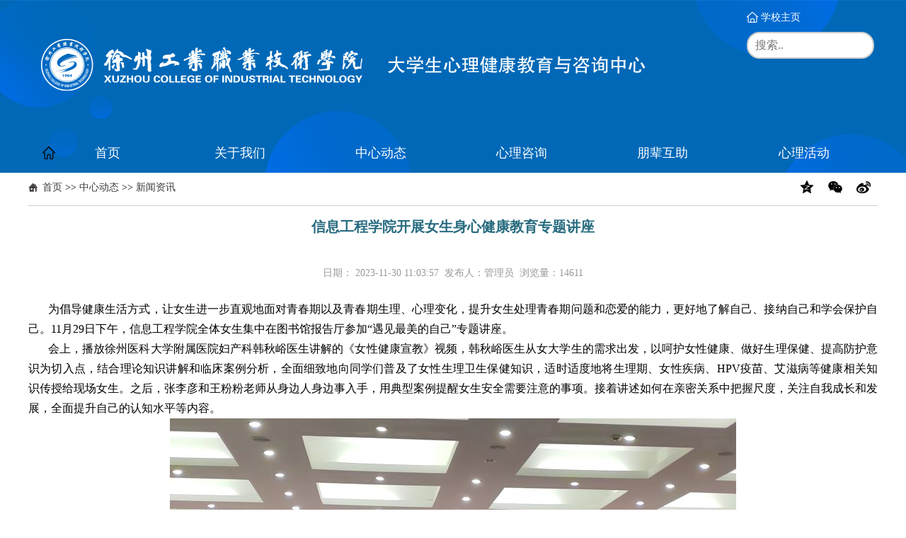

--- FILE ---
content_type: text/html; charset=utf-8
request_url: https://xlzx.xzcit.cn/?domain/309.html
body_size: 31566
content:
<!DOCTYPE html>
<html lang="zh-cn">

<head>
    <meta http-equiv="Content-Type" content="text/html; charset=utf-8">
    <meta http-equiv="X-UA-Compatible" content="IE=edge,chrome=1">
    <meta name="viewport" content="width=device-width, initial-scale=2.0, user-scalable=0, minimum-scale=1.0, maximum-scale=1.0">
    <meta name="renderer" content="webkit">

    <title>信息工程学院开展女生身心健康教育专题讲座-新闻资讯-大学生心理健康教育与咨询中心-徐州工业职业技术学院</title>
        <meta name="keywords" content="大学生心理健康教育与咨询中心,徐州工业职业技术学院心理中心">
    <meta name="description" content="为倡导健康生活方式，让女生进一步直观地面对青春期以及青春期生理、心理变化，提升女生处理青春期问题和恋爱的能力，更好地了解自己、接纳自己和学会保护自己。11月29日下午，信息工程学院全体女生集中在图书馆报告厅参加“遇见最美的自己”专题讲座。会上，播放徐州医科大学附属医院妇产科韩秋峪医生讲解的《女性健康宣教">
    <link href="static/css/bootstrap.min1.css" type="text/css" rel="stylesheet">
    <link href="static/css/global.css" type="text/css" rel="stylesheet">
    <link href="static/css/font-awesome.min.css" type="text/css" rel="stylesheet">
    <link href="static/css/common1.css" type="text/css" rel="stylesheet">
    <link href="static/css/header1.css" type="text/css" rel="stylesheet">
    <link href="static/css/label.css" type="text/css" rel="stylesheet">
    <link href="static/css/sites.css" type="text/css" rel="stylesheet">
    <link href="static/css/slick.css" rel="stylesheet" type="text/css">
    <link href="static/css/swiper-3.3.1.min.css" type="text/css" rel="stylesheet" type="text/css">
    <!--[if lt IE 9]>
<script src="https://www.czie.edu.cn/skin/sites/common/js/ie8-responsive-file-warning.js"></script>
<script src="https://www.czie.edu.cn/skin/sites/common/js/html5shiv.min.js"></script>
<script src="https://www.czie.edu.cn/skin/sites/common/js/respond.min.js"></script>
<script type="text/javascript">
(function(){var ajax,xmlHttp;var links=document.getElementsByTagName("link");baseElem=document.getElementsByTagName("base")[0];ajax=function(url,callback){var req=xmlHttp();if(!req){return;}
req.open("GET",url,true);req.onreadystatechange=function(){if(req.readyState!=4||req.status!=200&&req.status!=304){return;}
callback(req.responseText);};if(req.readyState==4){return;}
req.send();};xmlHttp=(function(){var xmlhttpmethod=false,attempts=[function(){return new XMLHttpRequest();},function(){return new ActiveXObject("Microsoft.XMLHTTP");},function(){return new ActiveXObject("MSXML2.XMLHTTP.3.0");}],al=attempts.length;while(al--){try{xmlhttpmethod=attempts[al]();}
catch(e){continue;}
break;}
return function(){return xmlhttpmethod;};})();for(var i=0,linkl=links.length;i<linkl;i++){var thislink=links[i],href=links[i].href,extreg=(/^([a-zA-Z:]*\/\/(www\.)?)/).test(href),ext=(baseElem&&!extreg)||extreg;if(thislink.rel.indexOf("stylesheet")>=0&&ext&&thislink.href.indexOf("bootstrap")>=0){ajax('/bootstrap.min.css',function(css){thislink.styleSheet.rawCssText=css;respond.update();});break;}}}());
</script>
<![endif]-->
    <script type="text/javascript" src="static/js/config.js"></script>
    <script type="text/javascript" src="static/js/util.js"></script>
    <script type="text/javascript" src="static/js/guowei.js"></script>
    <script type="text/javascript" src="static/js/bootstrap.min.js"></script>
    <script type="text/javascript" src="static/js/breakpoints.min.js"></script>
    <script type="text/javascript" src="static/js/bootstrap-hover-dropdown.min.js"></script>
    <script type="text/javascript" src="static/js/swiper-3.3.1.min.js"></script>
    <script type="text/javascript" src="static/js/jquery.SuperSlide.2.1.1.js"></script>
    <script type="text/javascript" src="static/js/slick.min1.js"></script>
    <script type="text/javascript" src="static/js/jquery.iosslider.js"></script>
    <script type="text/javascript" src="static/js/jquery.easing-1.3.js"></script>
    <script type="text/javascript" src="static/js/zh-cn1.js"></script>
    <script type="text/javascript" src="static/js/zh-cn2.js"></script>
 
</head>

<body>
         <nav class="navbar navbar-default main-nav">
        <div class="header" style="background-image: url(static/image/header1.png);background-position:center top;background-repeat:no-repeat;background-size:cover;">
            <div class="container header-main">
                <div class="navbar-header">
                    <button type="button" class="navbar-toggle collapsed" data-toggle="collapse" data-target="#bs-example-navbar-collapse-1">
                        <span class="sr-only">Toggle navigation</span>
                        <span class="icon-bar"></span>
                        <span class="icon-bar"></span>
                        <span class="icon-bar"></span>
                    </button>
                    <a href="/" class="navbar-brand navbar-logo vertical-align"><img src="/static/upload/image/20230422/1682134929873753.png"></a>
                    <a href="/" class="navbar-brand navbar-logo bynone vertical-align"><img src="/static/upload/image/20230422/1682138557854732.png"></a>
                </div>
                <div class="show-label hidden-xs">
                    <div class="top-label" id="header_t">
                        <span><a href="https://www.xzcit.cn" class="homepage" target="_blank" style="margin-bottom:20px">学校主页</a></span>
                        <!--<span>欢迎访问本网站！</span><span>-->
                        <style> 
input[type=text] {
  width: 180px;
  box-sizing: border-box;
  border: 2px solid #ccc;
  border-radius: 18px;
  font-size: 16px;
  background-color: white;
  background-image: url('https://static.runoob.com/images/mix/searchicon.png');
  background-position: 140px 10px; 
  background-repeat: no-repeat;
  padding: 6px 20px 6px 10px;
  -webkit-transition: width 0.4s ease-in-out;
  transition: width 0.4s ease-in-out;
  margin-top:10px;
  color: #000;
}

input[type=text]:focus {
  width: 100%;
}

.none
</style>

<form action="/?search/"  method="get">
  <input type="text" name="keyword" placeholder="搜索..">
 
</form>
                        
                       </span></div>
                    <!--<div class="top-tel">联系方式：0519-86332255</div>-->
                </div>
            </div>
            
              <div class="navbar-collapse navbar-collapse-toolbar collapse navbar-main" id="bs-example-navbar-collapse-1" aria-expanded="false" style="height: 1px;">
            <div class="container">
                <ul class="nav navbar-nav navlist">
                    <li class="dropdown li1">
                        <a class="dropdown-toggle on1" data-hover="dropdown" href="/" aria-expanded="false" role="button" target="">首页</a>
                    </li>
                    
                    <li class="dropdown li2">
                        <a class="dropdown-toggle link on2" data-toggle="dropdown" data-hover="dropdown" href="/?about_12/" aria-expanded="false" role="button" target="">关于我们</a>
                        <ul class="dropdown-menu" role="menu">
                            
                            <li class="menu1"><a href="/?about_12/" target="">中心简介</a></li>
                            
                         
                        </ul>
                    </li>
                    
                    <li class="dropdown li3">
                        <a class="dropdown-toggle link on2" data-toggle="dropdown" data-hover="dropdown" href="/?tzgg/" aria-expanded="false" role="button" target="">中心动态</a>
                        <ul class="dropdown-menu" role="menu">
                            
                            <li class="menu1"><a href="/?website/" target="">通知公告</a></li>
                            
                            <li class="menu2"><a href="/?domain/" target="">新闻资讯</a></li>
                            
                         
                        </ul>
                    </li>
                    
                    <li class="dropdown li4">
                        <a class="dropdown-toggle link on2" data-toggle="dropdown" data-hover="dropdown" href="/?aboutus/" aria-expanded="false" role="button" target="">心理咨询</a>
                        <ul class="dropdown-menu" role="menu">
                            
                            <li class="menu1"><a href="/?company/" target="">值班安排</a></li>
                            
                            <li class="menu2"><a href="/?industry/" target="">咨询预约</a></li>
                            
                            <li class="menu3"><a href="http://172.19.0.13/ZhgProgram/frmLogin.aspx" target="">心理测试</a></li>
                            
                            <li class="menu4"><a href="/?zxsjj/" target="">咨询师简介</a></li>
                            
                         
                        </ul>
                    </li>
                    
                    <li class="dropdown li5">
                        <a class="dropdown-toggle link on2" data-toggle="dropdown" data-hover="dropdown" href="/?article/" aria-expanded="false" role="button" target="">朋辈互助</a>
                        <ul class="dropdown-menu" role="menu">
                            
                            <li class="menu1"><a href="/?list_14/" target="">心理协会</a></li>
                            
                         
                        </ul>
                    </li>
                    
                    <li class="dropdown li6">
                        <a class="dropdown-toggle link on2" data-toggle="dropdown" data-hover="dropdown" href="/?xlbk/" aria-expanded="false" role="button" target="">心理活动</a>
                        <ul class="dropdown-menu" role="menu">
                            
                            <li class="menu1"><a href="/?xlbk_6/" target="">心理百科</a></li>
                            
                            <li class="menu2"><a href="/?lxwm/" target="">联系我们</a></li>
                            
                         
                        </ul>
                    </li>
                    
                  
                </ul>
            </div>
        </div>
        </div>
      
    <!--     <div class="fixednav">-->
    <!--    <div class="container">-->
    <!--        <div class="navbox">-->
    <!--            <ul id="menu_nav">-->
    <!--                <li class="">-->
    <!--                    <a href="/" class="on1">首页</a>-->
    <!--                </li>-->
    <!--                 -->
    <!--                <li class="/?about_12/">-->
    <!--                    <a href="/?about_12/" class="on2">关于我们</a>-->
    <!--                </li>-->
    <!--                -->
    <!--                <li class="/?tzgg/">-->
    <!--                    <a href="/?tzgg/" class="on3">中心动态</a>-->
    <!--                </li>-->
    <!--                -->
    <!--                <li class="/?aboutus/">-->
    <!--                    <a href="/?aboutus/" class="on4">心理咨询</a>-->
    <!--                </li>-->
    <!--                -->
    <!--                <li class="/?article/">-->
    <!--                    <a href="/?article/" class="on5">朋辈互助</a>-->
    <!--                </li>-->
    <!--                -->
    <!--                <li class="/?xlbk/">-->
    <!--                    <a href="/?xlbk/" class="on6">心理活动</a>-->
    <!--                </li>-->
    <!--                -->
                   
    <!--            </ul>-->
    <!--        </div>-->
    <!--    </div>-->
    <!--</div>-->
    </nav>
   
    <script type="text/javascript">
    $(window).scroll(function() {
        var scrollTop = $(window).scrollTop();
        if (scrollTop > 165 && screen.width >= 1280) {
            $('.fixednav').css({ display: 'block' }).stop().animate({ 'opacity': '1', top: 0 }, 300);
        } else {
            $('.fixednav').css({ display: 'none' }).stop().animate({ 'opacity': '0', top: "-220px" }, 300);
        }
    });
    </script>
    <script type="text/javascript">
    $(document).ready(function() {
        //**show_edit**//                      
        init_labelshows('header_t');
    })
    </script>
    <div class="content">
        <link rel="stylesheet" type="text/css" href="static/css/share.min.css">
        <link rel="stylesheet" type="text/css" href="static/css/style1.css">
        <script type="text/javascript" src="static/js/item1.js"></script>
        <script type="text/javascript" src="static/js/social-share.min.js"></script>
        <script type="text/javascript">
        var item_id = 112702,
            model = 'article',
            item_cid = 25892,
            verified = $_GET['verified'] !== undefined || $_GET['verified'] == 1 ? 1 : 0;

        $(function() {
            if (get_cookie('IS_ADMIN') == 1) {
                item_operation($('#operation').show());
            }
        });
        </script>
        <style type="text/css">
        .social-share .icon-qzone,
        .social-share .icon-wechat,
        .social-share .icon-weibo {
            color: #000;
            border: none;
        }

        .social-share .social-share-icon:hover {
            color: #000;
            background-color: rgba(0, 0, 0, .08)
        }
        </style>
        <div class="breadbanner delmag">
        </div>
        <div class="container">
            <div class="maincon">
                <div class="row">
                    <div class="col-sm-12">
                        <div class="location-nav clearfix">
                            <div class="position pull-left">
                                <a href="/">首页</a> >> <a href="/?tzgg/">中心动态</a> >> <a href="/?domain/">新闻资讯</a>
                              
                            </div>
                            <div class="share-btn pull-right hidden-xs">
                       
                                <div class="share-more" id="share-more">
                                    <a class="btn share-qq item" onclick="shareTo('qq')">QQ好友</a>
                                    <a class="btn share-tieba item" onclick="shareTo('tieba')">贴吧</a>
                                    <a class="btn share-douban item" onclick="shareTo('douban')">豆瓣</a>
                                </div>
                            </div>
                            <div id="share-2" class="pull-right hidden-xs"></div>
                        </div>
                    </div>
                </div>
                <div class="row">
                    <div class="col-md-12 col-sm-10 col-xs-12">
                        <div class="contentbox">
                            <div class="layout_txtcontent_title">
                                 信息工程学院开展女生身心健康教育专题讲座
                            </div>
                            <div class="layout_txtcontent_info">
                                日期： 2023-11-30 11:03:57&nbsp; 发布人：管理员&nbsp; 浏览量：<span class="item_views"> 1479</span>
                                <span id="operation" style="display: none; cursor: pointer;color:#0040ff;margin-left:15px;">操作>></span>
                            </div>
                            <div class="layout_txtcontent_content">
                                <p style="padding: 0px; margin-top: 0px; margin-bottom: 0px; list-style: none; font-family: &quot;Microsoft YaHei&quot;; font-size: 12px; white-space: normal; background-color: rgb(255, 255, 255); text-indent: 28px; text-align: justify; line-height: 2em;"><span style="padding: 0px;list-style: none;line-height: 1.75em;font-family: 宋体, simsun;font-size: 16px">为倡导健康生活方式，让女生进一步直观地面对青春期以及青春期生理、心理变化，提升女生处理青春期问题和恋爱的能力，更好地了解自己、接纳自己和学会保护自己。</span><span style="padding: 0px;list-style: none;line-height: 1.75em;font-family: 宋体, simsun;font-size: 16px">11月29日下午，</span><span style="padding: 0px;list-style: none;line-height: 1.75em;font-family: 宋体, simsun;font-size: 16px">信息工程学院</span><span style="padding: 0px;list-style: none;line-height: 1.75em;font-family: 宋体, simsun;font-size: 16px">全体女生集中在</span><span style="padding: 0px;list-style: none;line-height: 1.75em;font-family: 宋体, simsun;font-size: 16px">图书馆报告厅</span><span style="padding: 0px;list-style: none;font-size: 14px;line-height: 1.75em"><span style="padding: 0px;list-style: none;line-height: 1.75em;font-family: 宋体, simsun;font-size: 16px">参加</span><span style="padding: 0px;list-style: none;line-height: 1.75em;font-family: 宋体, simsun;font-size: 16px">“</span></span><span style="padding: 0px;list-style: none;line-height: 1.75em;font-family: 宋体, simsun;font-size: 16px">遇见最美的自己</span><span style="padding: 0px;list-style: none;line-height: 1.75em;font-family: 宋体, simsun;font-size: 16px">”专题</span><span style="padding: 0px;list-style: none;line-height: 1.75em;font-family: 宋体, simsun;font-size: 16px">讲座</span><span style="padding: 0px;list-style: none;line-height: 1.75em;font-family: 宋体, simsun;font-size: 16px">。</span></p><p style="padding: 0px; margin-top: 0px; margin-bottom: 0px; list-style: none; font-family: &quot;Microsoft YaHei&quot;; font-size: 12px; white-space: normal; background-color: rgb(255, 255, 255); text-indent: 28px; text-align: justify; line-height: 2em;"><span style="padding: 0px;list-style: none;line-height: 1.75em;font-family: 宋体, simsun;font-size: 16px">会上，播放徐州医科大学附属医院妇产科韩秋峪医生讲解的《女性健康宣教》视频，韩秋峪医生从女大学生的需求出发，以呵护女性健康、做好生理保健、提高防护意识为切入点，结合理论知识讲解和临床案例分析，全面细致地向同学们普及了女性生理卫生保健知识，适时适度地将生理期、女性疾病、</span><span style="padding: 0px;list-style: none;line-height: 1.75em;font-family: 宋体, simsun;font-size: 16px">HPV疫苗、艾滋病等健康相关知识传授给现场女生。</span><span style="padding: 0px;list-style: none;line-height: 1.75em;font-family: 宋体, simsun;font-size: 16px">之后，张李彦和王粉粉老师从身边人身边事入手，用典型案例提醒女生安全需要注意的事项。接着讲述如何在亲密关系中把握尺度，关注自我成长和发展，全面提升自己的认知水平等内容。</span></p><p style="text-align: center;"><img src="/static/upload/image/20231219/1702955082107185.jpg" alt="8bb28980-b3a6-4ea2-96e8-47bc164b63e1.jpg"/></p><p style="line-height: 2em;"><span style="font-family: 宋体, simsun; font-size: 16px; text-align: justify; text-indent: 28px; background-color: rgb(255, 255, 255);">&nbsp; 此次女生身心健康教育专题讲座的顺利举办，我院女生对自身的生理现象有了更深的认识，为能够从容应对日常卫生保健和女性传染病防治奠定良好基础。同时，不断增强女生健康第一的责任意识，引导同学们自觉学习心理健康的观念意识、知识和技能、方式方法，不断悦纳自我，正确对待与异性的交往，树立正确的恋爱观。我院一直定期开展有关心理和生理的知识讲座，今后将开展更多的身心健康教育活动，把预防关口扎牢，为学校平安建设筑牢基石。</span></p><p style="text-align: center; line-height: 2em;"><span style="font-family: 宋体, simsun; font-size: 16px; text-align: justify; text-indent: 28px; background-color: rgb(255, 255, 255);"><img src="/static/upload/image/20231219/1702955099924172.jpg" alt="ac07220b-3fe0-494e-8d73-8c959f843b23.jpg"/></span></p><p><span style="font-family: 宋体, simsun; font-size: 16px; text-align: justify; text-indent: 28px; background-color: rgb(255, 255, 255);"></span></p><p style="padding: 0px;margin-top: 0px;margin-bottom: 0px;list-style: none;font-family: &#39;Microsoft YaHei&#39;;font-size: 12px;white-space: normal;background-color: rgb(255, 255, 255);text-indent: 28px;line-height: 1.75em"><span style="padding: 0px;list-style: none;line-height: 1.75em;font-family: 宋体, simsun;font-size: 16px">新闻来源：信息工程学院</span><span style="padding: 0px;list-style: none;line-height: 1.75em;font-family: 宋体, simsun;font-size: 16px">&nbsp;</span><span style="padding: 0px;list-style: none;line-height: 1.75em;font-family: 宋体, simsun;font-size: 16px">王粉粉</span></p><p style="padding: 0px;margin-top: 0px;margin-bottom: 0px;list-style: none;font-family: &#39;Microsoft YaHei&#39;;font-size: 12px;white-space: normal;background-color: rgb(255, 255, 255);text-indent: 28px;line-height: 1.75em"><span style="padding: 0px;list-style: none;line-height: 1.75em;font-family: 宋体, simsun;font-size: 16px">新闻初审：信息工程学院</span><span style="padding: 0px;list-style: none;font-size: 14px;line-height: 1.75em"><span style="padding: 0px;list-style: none;line-height: 1.75em;font-family: 宋体, simsun;font-size: 16px">&nbsp;</span><span style="padding: 0px;list-style: none;line-height: 1.75em;font-family: 宋体, simsun;font-size: 16px">孟丽萍</span></span></p><p style="padding: 0px;margin-top: 0px;margin-bottom: 0px;list-style: none;font-family: &#39;Microsoft YaHei&#39;;font-size: 12px;white-space: normal;background-color: rgb(255, 255, 255);text-indent: 28px;line-height: 1.75em"><span style="padding: 0px;list-style: none;line-height: 1.75em;font-family: 宋体, simsun;font-size: 16px">新闻摄影：王粉粉</span></p><p style="padding: 0px;margin-top: 0px;margin-bottom: 0px;list-style: none;font-family: &#39;Microsoft YaHei&#39;;font-size: 12px;white-space: normal;background-color: rgb(255, 255, 255);text-indent: 28px;line-height: 1.75em"><span style="padding: 0px;list-style: none;line-height: 1.75em;font-family: 宋体, simsun;font-size: 16px">编辑：张伊凡</span></p><p style="padding: 0px;margin-top: 0px;margin-bottom: 0px;list-style: none;font-family: &#39;Microsoft YaHei&#39;;font-size: 12px;white-space: normal;background-color: rgb(255, 255, 255);text-indent: 28px;line-height: 1.75em"><span style="padding: 0px;list-style: none;line-height: 1.75em;font-family: 宋体, simsun;font-size: 16px">审核：韩永印</span></p><p><span style="font-family: 宋体, simsun; font-size: 16px; text-align: justify; text-indent: 28px; background-color: rgb(255, 255, 255);"><br/></span><br/></p>
                            </div>
                            <div class="son_title tr">
                                <span>【<a href="javascript:" onclick="jscript:window.external.AddFavorite(document.location.href,document.title);">收藏本页</a>】</span>
                            </div>
                            <div class="change">
                                <ul>
                                    <li>
                                        <font style="color:red">上一篇：</font><a href="/?domain/308.html">汽车工程学院开展女生心理健康教育特色活动</a>
                                    </li>
                                    <li>
                                        <font style="color:red">下一篇：</font><a href="/?domain/311.html">机电工程学院开展“心随影动”心理电影展播活动</a>
                                    </li>
                                </ul>
                            </div>
                            <div class="closepage">
                                <span><a href="/">返回首页</a></span>
                                <span><a href="javascript:self.close()">关闭页面</a></span>
                            </div>
                        </div>
                    </div>
                </div>
            </div>
            <script type="text/javascript">
            $('.share-btn').click(function() {
                $('.share-more').slideToggle()
            });
            socialShare('#share-2', { sites: ['qzone', 'wechat', 'weibo', ] });
            </script>
            <script type="text/javascript">
            function shareTo(stype) {
                var ftit = '';
                var flink = '';
                var lk = '';
                //获取文章标题
                ftit = $('.layout_txtcontent_title').text(); //此处的class名应该根据自己本身页面的class来取
                //获取网页中内容的第一张图片
                flink = 'https://' + window.location.host + $('.layout_txtcontent_content img').eq(0).attr('src');
                if (typeof flink == 'undefined') {
                    flink = '';
                }
                //当内容中没有图片时，设置分享图片为网站logo
                if (flink == '') {
                    /**
                     * 此处根据自己页面的样式以及布局进行改变处理
                     *
                     */
                    lk = 'https://' + window.location.host + '/skin/sites/yx100_green/core/header/images/logo.png';
                }
                //如果是上传的图片则进行绝对路径拼接
                if (flink.indexOf('/uploads/') != -1) {
                    lk = 'http://' + window.location.host + flink;
                }
                //qq好友接口的传参
                if (stype == 'qq') {
                    //获取meta标签的值，然后分享
                    window.open('http://connect.qq.com/widget/shareqq/index.html?url=' + document.location.href + '?sharesource=qzone&title=' + ftit + '&pics=' + lk + '&summary=' + document.querySelector('meta[name="description"]').getAttribute('content'));
                }
                //百度贴吧接口的传参
                if (stype == 'tieba') {
                    //获取meta标签的值，然后分享
                    window.open('http://tieba.baidu.com/f/commit/share/openShareApi?url=' + document.location.href + '?sharesource=tieba&title=' + ftit + '&pics=' + lk + '&summary=' + document.querySelector('meta[name="description"]').getAttribute('content'));
                }
                //百度贴吧接口的传参
                if (stype == 'douban') {
                    //获取meta标签的值，然后分享
                    window.open('http://shuo.douban.com/!service/share?url=' + document.location.href + '?sharesource=douban&title=' + ftit + '&pics=' + lk + '&summary=' + document.querySelector('meta[name="description"]').getAttribute('content'));
                }
            }
            </script>
            <script type="text/javascript" src="https://www.czie.edu.cn/search/sites_count.php?id=112702"></script>
        </div>
         <div class="footer" style="background:#0168b7">
        <div class="container">
            <div class="footer-top">
                <div class="row">
           
                    <div class="col-xs-12 col-sm-6 col-md-10">
                        <div class="foot-text text-center" >
                        徐州工业职业技术学院 | 学生工作处 | 中国心理学会 | 江苏省心理学会
                            江苏省大学生24小时心理热线:025-58255200<br>
                         版权所有 @ 徐州工业职业技术学院 苏ICP备09096995号-1 苏公网安备 32030202000257号
                        </div>
                    </div>
                    
                             <div class="col-xs-12 col-sm-6 col-md-2">
                        <div class="foot-logo text-align">
                           <p style="text-align:center; color:#fff"> <img width="50%" height="auto" border="none" alt="" src="/static/images/ewm.png"></p>
                            <p style="text-align:center; color:#fff">微信关注</p>
                        </div>
                    </div>
                    
                    <!--<div class="col-xs-12 col-sm-2 col-md-2">-->
                    <!--    <div class="foot-link">-->
                    <!--        <ul>-->
                    <!--            <li>-->
                    <!--                <select class="select" onchange="if(this.value!='')window.open(this.value,'_blank');" size="1" name="select2">-->
                    <!--                    <option selected="">校内链接</option>-->
                    <!--                    <option value="https://library.czie.edu.cn/">图书馆</option>-->
                    <!--                    <option value="https://xgb.czie.edu.cn/">学工在线</option>-->
                    <!--                    <option value="http://zhjw.czie.edu.cn/">教务系统</option>-->
                    <!--                    <option value="https://tw.czie.edu.cn/">团委在线</option>-->
                    <!--                    <option value="https://czie.91job.org.cn/sub-station/home/13102">就业信息</option>-->
                    <!--                </select>-->
                    <!--            </li>-->
                    <!--            <li>-->
                    <!--                <select class="select" onchange="if(this.value!='')window.open(this.value,'_blank');" size="1" name="select2">-->
                    <!--                    <option selected="">校外链接</option>-->
                    <!--                    <option value="https://www.cpsbeijing.org/">中国心理学会</option>-->
                    <!--                    <option value="http://www.camh.org.cn/">中国心理卫生协会</option>-->
                    <!--                    <option value="http://www.chinacpb.net/">中国心理学会临床与咨询心理学专业注册系统</option>-->
                    <!--                    <option value="http://xueronghua.bnu.edu.cn/">北京师范大学学生心理咨询与服务中心</option>-->
                    <!--                    <option value="http://xlzx.ecnu.edu.cn/">华东师范大学心理健康教育与咨询中心</option>-->
                    <!--                    <option value="https://dxs.moe.gov.cn/zx/">中国大学生在线</option>-->
                    <!--                    <option value="https://www.icourse163.org/">中国大学生MOOC</option>-->
                    <!--                    <option value="https://open.163.com/">网易公开课</option>-->
                    <!--                    <option value="https://www.icve.com.cn/">智慧职教</option>-->
                    <!--                </select>-->
                    <!--            </li>-->
                    <!--        </ul>-->
                    <!--    </div>-->
                    <!--</div>-->
                </div>
            </div>
        </div>
/
    </div>
        <!-- WPA start 
<script id="qd30090561852502f4f8895c2886dc4ff899acdf7c12" src="https://wp.qiye.qq.com/qidian/3009056185/2502f4f8895c2886dc4ff899acdf7c12" async defer></script>
WPA end -->
    </div>
</body>

</html>

--- FILE ---
content_type: text/css
request_url: https://xlzx.xzcit.cn/static/css/global.css
body_size: 383
content:

/*  author happy  */
/*5部分*/
.col-lg-2dot4,.col-md-2dot4 {
position: relative;
min-height: 1px;
padding-right: 10px;
padding-left: 10px;
}
@media (min-width: 992px) {
.col-md-2dot4 {
float: left;
}
.col-md-2dot4 {
width: 20%;
}
.col-md-pull-2dot4 {
right: 20%;
}
.col-md-push-2dot4 {
left: 20%;
}
.col-md-offset-2dot4 {
margin-left: 20%;
}
}

--- FILE ---
content_type: text/css
request_url: https://xlzx.xzcit.cn/static/css/header1.css
body_size: 4942
content:
/*header*/
.main-nav{width:100%;border-radius: 0;box-shadow: none;border: none;background-color:transparent;}
.main-nav .navbar-header .navbar-logo{padding:46px 15px;height:auto;}
.header-main{position:relative;}
.show-label{position:absolute;top:15px;right:15px;color:#fff;}
.show-label a{color:#fff;}
.show-label a.search{padding-left:20px;background: url(../image/search1.png) left center no-repeat;}
.show-label a.homepage{padding-left:20px;background: url(../image/homepage1.png) left center no-repeat;}
.top-tel{color:#fff;font-size:24px;margin-top:30px;font-weight:bold;}
.navbar-main{border-bottom:1px solid #d3d3d3;}
.navlist{width:100%;}
.navlist li{width:16.6%;text-align:center;}
.navbar-default .navbar-nav>li>a {color: #fff !important;font-size:18px;padding-top:18px;padding-bottom:18px;}
.navbar-default .navbar-nav>li>a:hover,.navbar-default .navbar-nav>.open>a, .navbar-default .navbar-nav>.open>a:focus, .navbar-default .navbar-nav>.open>a:hover {color: #11532f !important;background-color:#fff;}
.nav .open>a, .nav .open>a:focus, .nav .open>a:hover{color: #000 !important;}
.navlist li a.on1{padding-left:40px;background: url(../image/home1.png) 20px center no-repeat;}
.navlist .dropdown-menu{padding:0;background-color:transparent;}
.navlist .dropdown-menu li{width:100%;margin-bottom:0px;}
.navlist .dropdown-menu li:last-child {border-bottom: none;}
.navlist .dropdown-menu li a{font-size:14px;padding:10px 20px;color:#000;background-color:#fff;text-align:center;}
.navlist .dropdown-menu li a:hover{background-color:#fff;}
.navbar-right .dropdown-menu {left: 0;right: auto;}
.dropdown-menu, .dropdown-menu > li > a {-webkit-border-radius: 0px;-moz-border-radius: 0px;-o-border-radius: 0px;-ms-border-radius: 0px;border-radius: 0px;font-weight: normal;}
.dropdown-menu {border:none;-webkit-box-shadow: 0 3px 12px rgba(0,0,0,.05);box-shadow: 0 3px 12px rgba(0,0,0,.05);-webkit-transition: .25s;-o-transition: .25s;}
.menu1{display: block; -webkit-animation: menu 0.8s;}
.menu2{display: block; -webkit-animation: menu 1.0s;}
.menu3{display: block; -webkit-animation: menu 1.2s;}
.menu4{display: block; -webkit-animation: menu 1.4s;}
.menu5{display: block; -webkit-animation: menu 1.6s;}
.menu6{display: block; -webkit-animation: menu 1.8s;}
.menu7{display: block; -webkit-animation: menu 2.0s;}
.menu8{display: block; -webkit-animation: menu 2.2s;}
.menu9{display: block; -webkit-animation: menu 2.4s;}
@-webkit-keyframes menu {  
0%{ opacity: 0;-webkit-transform:rotateX(-50deg)rotatey(135deg)rotateZ(15deg) translate(0px,20px); }}
@keyframes menu { 
0%{ opacity: 0;transform:rotateX(-50deg)rotatey(135deg)rotateZ(15deg) translate(0px,20px); }}
.navbar-default .navbar-toggle{border-color: #fff;margin-top:10px;}
.navbar-default .navbar-toggle .icon-bar {background-color: #fff;}
.fixednav{height:56px;background-color: #0168b7;position: fixed;top: 0;width: 100%;left: 0;display:none;z-index: 9999;}
.fixednav li{float: left;width:16.66666666%;text-align:center;}
.fixednav li a{display:block;font-size:16px;color:#fff;height:56px;line-height:56px;text-decoration:none;}
.fixednav li a.on1{background: url(../image/home1.png) 10px center no-repeat;}
.fixednav li a.on1:hover{background: #fff url(../image/home2.png) 10px center no-repeat;}
.fixednav li a:hover{background-color:#fff;color:#11532f;}
/*footer*/
.footer-top{padding:70px 0 20px 0;}
.footnav-list>li{color:#fff;margin:10px 0;line-height:15px;display:inline-block;}
.footnav-list>li>a{color:#fff;display:block;line-height:15px;border-right:1px solid #fff;padding:0 15px;}
.footnav-list>li:last-child>a{border-right:none;}
.foot-logo img{max-width:100%;height:auto;}
.foot-text{color:#fff;font-size:16px;line-height:30px;}
.foot-link li{margin-bottom:20px;}
.foot-link .select{width:100%;color:#fff;font-size:16px;height:44px;line-height:44px;background:rgba(255,255,255,.14);padding:0 20px;border:0;outline:none;}
.foot-link option{background:#4b9a6e;}
.copyright{padding:10px 0;border-top:1px solid #8fc396;}
.copyright p{color:#fff;font-size:14px;line-height:28px;margin-bottom:0;}
.copyright p a{color:#fff;}
.footer .foot-pic{text-align:center;float:right;}
.footer .foot-pic h4{font-size:18px;color:#fff;font-weight:bold;margin-top:15px;}
@media (min-width: 1240px){
 	.container {
     	width: 1220px;
 	}
}
@media (max-width: 1000px) and (min-width: 768px){
	.navlist li{width:auto;text-align:left;}
}
@media (max-width: 1000px){
	
}
@media (max-width: 767px){
	.main-nav .navbar-header .navbar-logo{padding:15px 15px;}
	.main-nav .navbar-header .navbar-logo img{width:200px;height:auto;}
	.navlist{background:none;}
	.navlist li{width:auto;text-align:left;}
	.navlist li a.on1{background:none;padding:10px 15px;}
	.navbar-default .navbar-nav .open .dropdown-menu>li>a {color:#000;}
	.footnav li {width: 33.3%;border:0;float:left;}
	.bynone{display:none}
}


--- FILE ---
content_type: text/css
request_url: https://xlzx.xzcit.cn/static/css/label.css
body_size: 181716
content:
/***php168 label style***/
/*可调用此处的样式,亦可在模板中直接style=""*/
/**通用开始**/
.mtop5{margin-top:5px}.mtop8{margin-top:8px}.mtop10{margin-top:10px}.mbottom15{margin-bottom:15px;}
.w150{width:150px}.w130{width:130px}.w120{width:120px}.w110{width:110px}.w100{width:100px}

.c999{color:#999999}.cred{color:#ff0000}.cff66{color:#FF6600}.cBA2636{color:#BA2636}.c666{color:#666666}
.c00f{color:#00f},.c00f a{color:#00f}
.cDRed, .cDRed a, .cDRed a:link, .cDRed a:visited{color:#BA2636}
.cRed, .cRed a, .cRed a:link, .cRed a:visited{color:#f00}
.cDBlue, .cDBlue a, .cDBlue a:link, .cDBlue a:visited{color:#003399}
.cDgreen, .cDgreen a, .cDgreen a:link, .cDgreen a:visited{color:#008000}
.xhBlue, .xhBlue a, .xhBlue a:link, .xhBlue a:visited{color:#0066CC}

.fleft{float:left;}
.fright{float:right;}
.center{text-align:center}
.label_indent{text-indent:2em}
.underline{ border-bottom:1px solid #eeeeee; height:1px; font-size:0px}
.newsListStyle li{font-size:12px;border-bottom: 1px dotted #d3d2ce;line-height: 28px;text-align: left;background:url(../image/dot.gif) 5px center no-repeat;padding-left:15px;height:28px;}
.newsListStyle li a{color:#333;}
.grey_arrow li{font-size:12px;line-height: 28px;text-align: left;background:url(../image/arr7.jpg) 1px center no-repeat;padding-left:16px;height:28px;}
.grey_arrow li a{color:#333;}
.label_li_first:first-line {color:#F00}
.libg_0{background:#FFF;}
.libg_1{background:#F8F8F8;}
.libackg_1{font-size:13px;background:#F6F5FD;padding-left:5px;line-height:29px;}
.libackg_0{font-size:13px;padding-left:5px;line-height:29px;}
.libackg_1 a,.libackg_0 a{color:#333366;}
.libackg_01{font-size:13px;padding-left:5px;margin-bottom:3px;}
.label_12px_title{font-size:12px; font-weight:bold;overflow:hidden}
.label_14px_title{font-size:14px; font-weight:bold;overflow:hidden}
.label_bigsize{font-family:黑体;font-size:18px;font-weight:100;line-height:24px;margin:4px 5px 5px}
.label_bigsize2{font-family:黑体;font-size:16px;font-weight:100;line-height:24px;margin:4px 5px 5px;color:#FF0000;}
.label_bigsize2 a{color:#FF0000;}
.label_category{float:left;color:#656668;}
.label_category2{width: 120px;height:42px;margin-right:40px;text-align: center;color: red;background-color:#f4f4f4;font-size: 12px;float: left;font-weight: normal;}
.label_category3{width: 84px;height: 25px; line-height: 25px;margin-top:2px;text-align: center; background-color: #c7c7c7;color: #114a85; float: left;}
.label_datatime,.label_datetime,.adaptime{float:right;color:#656668;font-size:12px;}
.label_datatime2{float:left;color:#656668;font-size:12px;}
.label_datatime3{width:120px;height:42px;text-align:center;color:red;background-color:#f4f4f4;font-size:12px;font-weight: normal;}
.label_datatime4{float:left;width:96px;height:30px;line-height:30px;margin-right:10px;background:#e5e5e5;text-align:center;}
.label_datatime5{float:left;width:100px;height:24px;line-height:24px;margin-right:16px;background:#eeeeee;text-align:center;}
.label_nowrap li, .label_nowrap li a {text-overflow: ellipsis;white-space: nowrap;overflow: hidden;display: block;}
.label_fileno{float:right;color:#656668;font-size:13px;width:156px;text-align:center;overflow:hidden;margin-left:20px;}
.label_datetime_new{float:right;color:#999999;font-size:12px;}
.xinhuo_datatime{color:#999999;font-size:12px;}
.label_summary{font-size:12px; color:#999999;margin:0 5px 5px 5px;text-indent:1.3em;line-height:150%}
.label_summary2{font-size:12px; color:#999999;margin:0 5px 5px 5px; line-height:150%}
.label_summary3{font-size:12px; color:#808080;text-indent:0em;line-height:30px;}

label.error { color:#ff0000; margin:0 5px; padding-left:15px; background:url(../image/error.gif) left no-repeat; }
.label_dashed{border-bottom:1px dashed #cccccc; margin-bottom:5px;margin-top:5px; font-size:0; line-height:1px; height:1px;}
.label_empty{margin-bottom:5px;margin-top:5px; font-size:0; line-height:1px; height:1px;}
.label_empt{margin-bottom: 8px;}
.label_border_dashed{border-bottom:1px dotted #cccccc;line-height:1px;height:1px;}
.label_bottom_dashed{border-bottom:1px dotted #cccccc;}
.title_scroll{border-bottom:1px dotted #434343;margin-bottom:3px;text-indent:1.5em;font-size:13px;}
.borderimg {border:2px solid #CCCCCC; clear:both;width:130px; height:100px; display:block; padding:2px; margin:auto; overflow:hidden}

/**通用图标**/
.label_icon1{ background:url(https://www.czie.edu.cn/skin/label/icon1.gif) no-repeat left 3px; padding-left:10px;}
.label_icon2{ background:url(../image/icon2.gif) no-repeat left 3px; padding-left:10px;}
.label_icon3{ background:url(../image/icon3.gif) no-repeat left center; padding-left:10px;}
.label_icon4{ background:url(../image/icon4.gif) no-repeat left 7px; padding-left:10px;}
.label_icon6{ background:url(../image/icon6.gif) no-repeat left center; padding-left:15px;margin-left:10px;padding-right:15px;}
.label_icon7{ background:url(../image/icon7.gif) no-repeat left center; padding-left:10px;font-size:14px;}
.label_icon7_cz{ background:url(../image/icon7.gif) no-repeat -1px 6px; padding-left:10px;font-size:14px;border-bottom:1px dotted #434343;margin-bottom:3px;}
.label_icon8{ background:url(../image/icon8.gif) no-repeat left 6px; padding-left:14px;}
.label_iconLj01{ background:url(https://www.czie.edu.cn/skin/label/iconLJ01.gif) no-repeat left 9px; padding-left:20px;}/**add by Lj**/
.label_iconLj02{ background:url(../image/icon7.gif) no-repeat left 9px; padding-left:20px;}/**add by Lj**/
/**通用结束**/
#schedul_box  {border:#efefef solid 1px;line-height:25px;}
#schedul_box .datehead{text-align:center;color:red;line-height:33px;height:33px;}
#schedul_box .formtable {border-top:#efefef solid 1px;margin:0;}
#schedul_box .formtable td {color:#484848;padding:5px 8px;line-height:25px;}
#schedul_box .formtable .dname{text-align:right;border-right:#efefef solid 1px;}
#schedul_box .pre_next{border-top:#efefef solid 1px;height:25px;color:#717171;padding:5px;}
#schedul_box .pre_next span{cursor:pointer;width:50px; height:20px;line-height:20px;padding:2px 3px; text-align:center;background-color:#EFF4F8;border:1px solid #CCCCCC;border-radius:5px;box-shadow: 2px 2px 2px #888888;}
/**问答状态**/
.label_ask_s_1{ background:url(../image/status_1.gif) no-repeat left 5px;padding-left:20px}
.label_ask_s_2{ background:url(../image/status_2.gif) no-repeat left 5px;padding-left:20px}
.label_ask_s_3{ background:url(../image/status_3.gif) no-repeat left 5px;padding-left:20px}
/**普通列表**/
.quicklinks {margin-top:0px;float:left; border:none;}
.quicklinks  ul {padding-bottom: 5px; padding-left:0px;}
.quicklinks  li {margin-top:8px; margin-left: 20px; height: 21px; line-height:19px; width:93px; display:inline;background:url(https://www.czie.edu.cn/skin/label/kuai_bg.jpg) no-repeat; float:left; text-align:center;letter-spacing:2px; }
.quicklinks  li  a{color:#000000; padding-left:14px;}
.quicklinks  li  a:hover{color:#d7000f;}
.listtitle {  height:28px; line-height:28px;margin:5px 0;color:#9A0A0A; font-size:12px; font-weight:bold; }
.listtitle .span1 {background:#e6e6e6;float:left; width:384px;margin-left:2px;text-align:center;font-size:12px;  }
.listtitle .span2 {background:#e6e6e6; float:right; width:90px;margin-left:2px; text-align:center; font-size:12px; }
.listtitle .span4 {background:#e6e6e6; float:left; width:94px;margin-left:2px; text-align:center;font-size:12px;  }
.listtitle .span3 {background:#e6e6e6; float:left; width:126px; margin-left:2px;text-align:center;font-size:12px;  }
.label_ul_c .span1 {float:left; width:384px;margin-left:2px;text-align:center;font-size:12px;  }
.label_ul_c .span2 {float:right; width:90px;margin-left:2px; text-align:center; font-size:12px; }
.label_ul_c .span4 {float:left; width:94px;margin-left:2px; text-align:center;font-size:12px;  }
.label_ul_c .span3 {float:left; width:126px; margin-left:2px;text-align:center;font-size:12px;  }
.label_ul_b{color:#454545;font-size:14px; line-height:25px;overflow:hidden;}
.label_ul_b .zpw_1{background:#F8F8F8;}
.label_ul_s{color:#454545;font-size:12px;line-height:28px;overflow:hidden;}
.label_ul_video{color:#454545;font-size:13px; line-height:23px;overflow:hidden;}
.label_ul_video li{background:url(../image/video_icon.jpg) 0 4px no-repeat;padding-left:25px;margin-bottom:2px;}
.label_ul_v{color:#575757;font-size:14px;overflow:hidden;}
.label_ul_v li{height: 32px;line-height: 32px;font-size:14px;}
.label_ul_v li span{font-size:14px;}
.label_ul_v .lgreen {color:#3a9fbd;}
.label_ul_v .lgreen a{color:#3a9fbd;}

.label_ul_s_dashed{color:#454545;font-size:13px; line-height:23px;overflow:hidden;}
.label_ul_s_cz{color:#000000;font-size:12px; line-height:23px;overflow:hidden;height:260px;}
.label_ul_g li {background: url(../image/dot2.gif) 5px 50% no-repeat;overflow: hidden;padding-left: 15px;height: 25px;line-height: 25px;font-size: 14px;color: #ac0000;}
.label_ul_t{color:#e44605;font-size:12px; line-height:23px;overflow:hidden;}
.label_ul_s li,.label_ul_b li{_display:inline-block;color:#333;clear:both;}
.label_ul_s li,.label_ul_b li{height:32px;line-height:32px;position:relative;padding-left:20px;margin-bottom:10px;overflow:hidden;}
.label_ul_s li:after,.label_ul_b li:after{width:4px;height:4px;display:block;content:"";background:#333;position:absolute;top:14px;left:0;}
.label_ul_s li a,.label_ul_b li a{width:70%;display:inline-block;white-space: nowrap;overflow: hidden;text-overflow: ellipsis;}
.label_ul_sz li{width:16.66666667%;margin:5px 0;float:left;}
.label_ul_sz a {display:block;padding:4px 10px 4px 20px;background:url(../image/icon_user4.png) left center no-repeat;text-decoration:none;}
.label_ul_paper li{width: 33.33333333%;float: left;margin: 6px 0;}
.label_ul_paper li a{display: block;height:29px;line-height:29px;padding-left:30px;margin:0 5px;background:url(../image/arr22.png) 10px center no-repeat #eeeeee;}
.btn_ioc6 li{background:url(../image/dotted_line.jpg) repeat-x left bottom; height:29px;line-height:29px;}
.btn_ioc6 .title_b{background:url(../image/icon8.jpg) no-repeat 0 10px; padding-left:13px;font-size:14px;float:left;}
.bbt li{border-bottom:1px dotted #bababa;}
.btt li{border-bottom:1px dashed #cccccc;background:url(../image/3_19.jpg) 5px center no-repeat;padding-left:20px;}
.barr5 li{background:url(../image/arr5.gif) 5px center no-repeat;padding-left:20px;font-size:14px;line-height:25px;}
.new_li1{background:url(../image/tubiao3.jpg) 5px 5px no-repeat;padding-left:14px;}
.new_li2 li{height:28px; line-height:28px; padding-left:20px; background:url(../image/star.jpg) no-repeat 5px 10px; overflow:hidden;}
.new_li3 li{height:28px; line-height:28px; padding-left:15px; background:url(../image/arr_8.jpg) 0 4px no-repeat #FFF; overflow:hidden;}
.new_li4 li{height:28px; line-height:28px; padding-left:20px; background:url(../image/pic2.jpg) no-repeat 5px 10px; overflow:hidden;}
.new_li5 li{height:28px; line-height:28px; padding-left:20px; background:url(../image/pic1.jpg) no-repeat 5px 10px; overflow:hidden;}
.new_li6 li{height:28px; line-height:28px; padding-left:15px; background:url(../image/arr9.jpg) no-repeat 5px 10px; overflow:hidden;}
.new_li7 li{height:35px; line-height:35px; padding-left:18px; background:url(../image/arr72.png) no-repeat 5px center; overflow:hidden;}
.new_li8 li{height:28px; line-height:28px; padding-left:25px; background:url(../image/arr10.png) no-repeat 5px center; overflow:hidden;}
.new_li9 li{height:30px; line-height:30px; padding-left:15px;padding-right:10px; background:url(../image/arr7_2.png) no-repeat left center; overflow:hidden;}
.new_li10 li{height:36px; line-height:36px; padding-left:15px; background:url(../image/arr9.jpg) no-repeat 5px center; overflow:hidden;}
.sidelist3 li {background:url(../image/listc.jpg) 5px  50% no-repeat; overflow:hidden; padding-left:18px; height:28px;line-height:28px; font-size:14px; color:#ac0000;}
.sidelist4 li {background:url(../image/icon4.gif) 5px  50% no-repeat; overflow:hidden; padding-left:18px; height:28px;line-height:28px; font-size:14px; color:#ac0000;}
.sidelist5 li {background:url(../image/arr1.jpg) 5px  50% no-repeat; overflow:hidden; padding-left:20px; height:28px;line-height:28px; font-size:13px;}
.sidelist6 li {background:url(../image/redsanjiao.jpg) 6px  50% no-repeat;border-bottom:1px dashed #bababa; overflow:hidden; padding-left:20px; height:28px;line-height:28px; font-size:14px;}
.sidelist7 li {background:url(../image/bt.png) no-repeat 5px 50%;height:27px;line-height:27px;padding-left:20px;}
.sidelist8 li {background:url(../image/m_16.gif) no-repeat 5px 50%;border-bottom:1px dashed #bababa;height:27px;line-height:27px;padding-left:20px;}
.sidelist9 li {background:url(../image/arr22.jpg) 5px  50% no-repeat; overflow:hidden; padding-left:20px; height:28px;line-height:28px; font-size:13px;}
.sidelist10 li {background:url(../image/tb.jpg) no-repeat 5px 50%;height:27px;line-height:27px;padding-left:20px;}
.sidelist11 li{background:url(../image/shu.gif) left center no-repeat;border-bottom:1px dashed #bababa;overflow:hidden; padding-left:25px; height:28px;line-height:28px; font-size:12px;}
.sidelist12 li {background:url(https://www.czie.edu.cn/skin/label/xin.jpg) left center no-repeat;border-bottom:1px dotted #bababa;overflow:hidden; padding-left:20px; height:28px;line-height:28px; font-size:12px; }
.sidelist13 li {background:url(https://www.czie.edu.cn/skin/label/xin2.jpg) left center no-repeat;border-bottom:1px dotted #bababa;overflow:hidden; padding-left:20px; height:28px;line-height:28px; font-size:12px;}
.sidelist14 li {background:url(../image/arr8.png) left center no-repeat;border-bottom:1px dotted #bababa;overflow:hidden; padding-left:20px; height:32px;line-height:32px; font-size:14px;}
.sidelist15 li {border-bottom:1px dotted #bababa;overflow:hidden; padding-left:10px; height:28px;line-height:28px; font-size:12px;color:#c9c9c9;}
.sidelist17 li {background:url(../image/arr11.png) left center no-repeat;overflow:hidden;padding-left:10px;height:32px;line-height:32px;margin:4px;}
.sidelist18 li {background: url(../image/icon10.gif) left center no-repeat;overflow: hidden;padding-left: 10px;height: 27px;line-height: 27px;margin: 4px;}
.sidelist19 li {border-bottom: #9d989c dotted 1px;clear: both;height:32px;line-height:32px;overflow: hidden;font-size: 14px;}
.sidelist20 li {background:url(../image/dot05.png) left center no-repeat;overflow:hidden; padding-left:10px;height:28px;line-height:28px; font-size:14px;}
.sidelist21 li {background:url(../image/dot06.png) left center no-repeat;overflow:hidden; padding-left:15px;margin:5px 0px;height:28px;line-height:28px; }
.sidelist22 li {height:30px;line-height:30px; font-size:14px;color:#404040;overflow:hidden;}
.sidelist22 .spe{margin:0 15px;}
.sidelist23 li {background:url(../image/dot07.png) left center no-repeat;overflow:hidden; padding-left:15px;margin:5px 0px;height:32px;line-height:32px;}
.sidelist24 li {background:url(../image/icon8b.gif) left center no-repeat;overflow:hidden; padding-left:15px;margin:5px 0px;height:32px;line-height:32px;}
.sidelist25 li{background:url(../image/arr12.png) left center no-repeat;overflow:hidden; padding-left:15px;height:32px;line-height:32px;}
.sidelist26 li{height:31px;line-height:31px; padding-left:18px; background:url(../image/dot08.png) no-repeat 5px center; overflow:hidden;}
.sidelist27 li{height:42px;line-height:42px;margin-bottom:16px;overflow:hidden;}
.sidelist28 li{height:42px;line-height:42px;margin-bottom:16px;overflow:hidden;}
.sidelist29 li{background:url(../image/arr13.png) left center no-repeat;overflow:hidden; padding-left:20px;height:32px;line-height:32px;}
.sidelist30 li{height:28px;line-height:28px;margin-top:18px;overflow:hidden;}
.sidelist31 li{background:url(../image/arr14.png) left center no-repeat;overflow:hidden; padding-left:20px;height:32px;line-height:32px;}
.sidelist32 li {background:url(../image/dot09.png) left center no-repeat;overflow:hidden; padding-left:15px;height:32px;line-height:32px;}
.sidelist33 li {background:url(../image/dot09.png) left center no-repeat;overflow:hidden; padding:15px 0 15px 15px;height:32px;line-height:32px;}
.sidelist34 li{background:url(../image/arr15.png) left center no-repeat;overflow:hidden; padding-left:20px;height:32px;line-height:32px;}
.sidelist35 li{padding:5px 7px 7px 7px;color:#595959;display:block;overflow:hidden;zoom:1}
.sidelist35 li a {background:url(../image/dot06.png) left center no-repeat;padding-left:15px;width:100%;display: inline-block;color: #595959;height:25px;line-height:25px;overflow: hidden;float: left;}
.sidelist36 li{background:url(../image/dot011.png) left center no-repeat;overflow:hidden; padding-left:16px; height:34px;line-height:34px;}
.sidelist37 li{background:url(../image/dot012.png) left center no-repeat;overflow:hidden;padding-left:17px; height:30px;line-height:30px;}
.sidelist38 li{padding:5px 0 10px 0;border-bottom:1px solid #dcdcdc;}
.sidelist38 li a{line-height:30px;display:block;overflow:hidden;}
.sidelist39 li {background:url(../image/arr16.png) left center no-repeat;padding-left:15px;height:38px;line-height:38px;overflow:hidden;}
.sidelist40 li {background:url(../image/dot013.png) left center no-repeat;padding-left:12px;height:30px;line-height:30px;overflow:hidden;}
.sidelist41 li {background:url(../image/dot013.png) left 18px no-repeat;padding:5px 0 4px 12px;line-height:30px;border-bottom:1px dashed #dcdcdc;overflow:hidden;}
.sidelist42 li{background:url(../image/dot014.png) left center no-repeat;padding-left:15px;height:35px;line-height:35px;overflow:hidden;}
.sidelist43 li{background:url(../image/dot015.png) left center no-repeat;padding-left:15px;height:34px;line-height:34px;overflow:hidden;}
.sidelist44 li{background:url(../image/arr17.png) left center no-repeat;padding-left:18px;height:45px;line-height:45px;border-bottom: 1px #e8e8e8 dashed;overflow:hidden;}
.sidelist45 li{background:url(../image/arr18.png) left center no-repeat;padding-left:15px;height:33px;line-height:33px;overflow:hidden;}
.sidelist46 li{height:33px;line-height:33px;overflow:hidden;}
.sidelist47 li{background:url(../image/dot016.png) left center no-repeat;padding-left:15px;height:35px;line-height:35px;overflow:hidden;}
.sidelist48 li{background:url(../image/arr19.png) left center no-repeat;overflow:hidden; padding-left:16px; height:35px;line-height:35px;}
.sidelist49 li{padding:4px 0;height:40px;line-height:20px;margin-top:16px;}
.sidelist50 li{background:url(../image/dot017.png) left center no-repeat;overflow:hidden; padding-left:16px; height:35px;line-height:35px;}
.sidelist51 li{height:30px;line-height:30px;overflow:hidden;}
.sidelist52 li{padding:25px 10px;background:url(../image/dot09.png) left center no-repeat;border-bottom:1px #e9e9e9 solid;overflow:hidden;}
.sidelist53 li{background:url(../image/dot013.png) left center no-repeat;padding-left:15px;height:32px;line-height:32px;overflow: hidden;}
.sidelist54 li{border-bottom: 1px dashed #ddd;position: relative;padding:10px 0;overflow:hidden;}
.sidelist54 .datatime {background-color: #a90d0d;color: #fff;height: 30px;line-height: 30px;padding: 0 5px;margin-right:10px;width:60px;float:left;text-align: center;}
.sidelist54 a {display: block;line-height:28px;color:#595959;}
.sidelist54 .datatime:before {border: 6px solid transparent;border-color: transparent transparent transparent #a90d0d;border-right-width: 0;left: 100%;top: 50%;margin-top: -6px;}
.sidelist54 .datatime:before{position: absolute;width: 0;height: 0;content: '';}
.sidelist55 li{background:url(../image/dot018.png) left center no-repeat;padding-left:15px;height:28px;line-height:28px;overflow: hidden;}
.sidelist56 li{background:url(../image/arr20.png) left center no-repeat;padding-left:20px;height:28px;line-height:28px;overflow: hidden;}
.sidelist57 li{background:url(../image/arr21.png) left center no-repeat;overflow:hidden; padding-left:16px; height:25px;line-height:25px;}
.sidelist58 li{background:url(../image/dot019.png) left center no-repeat;padding-left:15px;height:38px;line-height:38px;overflow: hidden;}
.sidelist59 li{background:url(../image/dot020.png) left center no-repeat;padding-left:15px;height:38px;line-height:38px;overflow: hidden;}
.sidelist60 li{background:url(../image/dot021.png) left center no-repeat;padding-left:15px;height:38px;line-height:38px;overflow: hidden;}
.sidelist61 li{background:url(../image/dot022.png) left center no-repeat;padding-left:15px;height:38px;line-height:38px;overflow: hidden;}
.sidelist62 li{background:url(../image/dot023.png) left center no-repeat;padding-left:15px;height:38px;line-height:38px;overflow: hidden;}
.sidelist63 li{background:url(../image/dot024.png) left center no-repeat;padding-left:15px;height:40px;line-height:40px;overflow: hidden;}
.sidelist64 li{background:url(../image/dot025.png) left center no-repeat;padding-left:15px;height:36px;line-height:36px;overflow: hidden;}
.sidelist65 li{background:url(../image/arr23.png) left center no-repeat;padding-left:20px;height:32px;line-height:32px;overflow: hidden;}
.sidelist66 li{background:url(../image/dot024.png) left center no-repeat;padding-left:15px;height:30px;line-height:30px;overflow: hidden;}
.sidelist67 li{border-bottom: 1px solid #ddd;position: relative;padding: 10px 0 9px 80px;max-height:76px;}
.sidelist67 .category {background-color: #9e2f06;color: #fff;position: absolute;top:10px;left:0;height:23px;line-height:23px;width:63px;text-align: center;}
.sidelist67 a {display: block;line-height:24px;}
.sidelist67 .category:before {border:4px solid transparent;border-color: transparent transparent transparent #a90d0d;border-right-width: 0;left: 100%;top: 50%;margin-top: -5px;}
.sidelist67 .category:before{position: absolute;width: 0;height: 0;content: '';}
.sidelist68 li{background:url(../image/dot026.png) left center no-repeat;padding-left:15px;height:38px;line-height:38px;overflow: hidden;}
.sidelist69 li{padding:4px 0;overflow: hidden;}
.sidelist70 li{background:url(../image/dot027.png) left center no-repeat;padding-left:15px;height:38px;line-height:38px;overflow: hidden;}
.sidelist71 li{background:url(../image/arr24.png) left center no-repeat;padding-left:15px;height:32px;line-height:32px;overflow: hidden;}
.sidelist72 li{margin-bottom: 18px;white-space: nowrap;overflow: hidden;text-overflow: ellipsis;}
.sidelist72 li .category{width:123px;height:40px;display: block;background: #f4f4f4;text-align: center;line-height:40px;color:#165aa1;margin-right:24px;float:left;font-weight:500;}
.sidelist72 li .label_data{padding:0 15px;float:right;height:40px;line-height:40px;display: block;background:url(../image/icon_date.png) left center no-repeat;}
.sidelist72 li a{display:block;zoom:1;padding:10px 0;white-space: nowrap;overflow: hidden;text-overflow: ellipsis;color:#165aa1;}
.sidelist72 li:hover a{color:#9a0000;}
.sidelist73 li{padding-left:16px;height:34px;line-height:34px;background:url(../image/arr25.png) left center no-repeat;overflow:hidden; }
.sidelist74 li{padding-left:12px;height:35px;line-height:35px;background:url(../image/dot028.png) left center no-repeat;overflow:hidden; }
.sidelist75 li{height:34px;margin:10px 0;padding:5px 0;overflow:hidden;}
.sidelist76 li {background: url(../image/dot032.png) left center no-repeat;padding-left:20px;line-height:24px;white-space: nowrap;text-overflow: ellipsis;overflow: hidden;}
.sidelist77 li {background: url(../image/dot034.png) left center no-repeat;padding-left:15px;line-height:32px;white-space: nowrap;text-overflow: ellipsis;overflow: hidden;}
.sidelist78 li {background: url(../image/dot034.png) left center no-repeat;padding-left:15px;line-height:36px;white-space: nowrap;text-overflow: ellipsis;overflow: hidden;}
.sidelist79 li{margin-bottom: 17px;white-space: nowrap;overflow: hidden;text-overflow: ellipsis;}
.sidelist79 li .label_datatime79{width:100px;height:33px;display: block;background: #f4f4f4;text-align: center;line-height:33px;color:#a61100;margin-right:24px;float:left;font-weight:500;}
.sidelist79 li a{display:block;zoom:1;padding:6px 0;white-space: nowrap;overflow: hidden;text-overflow: ellipsis;}
.sidelist79 li:hover a{color:#9a0000;}
.sidelist80 li{height:35px;line-height:35px;padding-left:17px;background:url(../image/dot043.png) left center no-repeat;}
.sidelist80 li a{display:block;white-space: nowrap;overflow: hidden;text-overflow: ellipsis;}
.sidelist81 li{height:36px;line-height:36px;padding-left:17px;background:url(../image/dot043.png) left center no-repeat;}
.sidelist81 li a{display:block;white-space: nowrap;overflow: hidden;text-overflow: ellipsis;}
.sidelist82 li{height:38px;line-height:38px;overflow: hidden;}
.sidelist82 li a{display:block;position:relative;overflow:hidden;}
.sidelist82 li a .title{padding-left:15px;background:url(../image/dot043.png) left center no-repeat;float:left;width:80%;overflow: hidden;text-overflow: ellipsis;white-space: nowrap;}
.sidelist82 li a .datatime{float:right;color:#636363;}
.sidelist83 li{height:38px;line-height:38px;overflow: hidden;}
.sidelist83 li a{display:block;position:relative;overflow:hidden;}
.sidelist83 li a .title{padding-left:15px;background:url(../image/arr29.png) left center no-repeat;float:left;width:80%;overflow: hidden;text-overflow: ellipsis;white-space: nowrap;}
.sidelist83 li a .datatime{float:right;color:#636363;}
.sidelist84 li{height:35px;line-height:35px;padding-left:25px;background:url(https://www.czie.edu.cn/skin/label/icon01.png) left center no-repeat;}
.sidelist84 li a{display:block;white-space: nowrap;overflow: hidden;text-overflow: ellipsis;}
.sidelist85 li{height:50px;line-height:50px;border-bottom:1px solid #f2f2f2;overflow: hidden;}
.sidelist85 li a{display:block;position:relative;overflow:hidden;}
.sidelist85 li a .title{float:left;width:80%;overflow: hidden;text-overflow: ellipsis;white-space: nowrap;}
.sidelist85 li a .datatime{float:right;color:#636363;}
.sidelist86r li{background:url(../image/arr29.png) left 12px no-repeat;overflow:hidden; padding-left:20px;height:32px;line-height:32px;border-bottom: 1px dashed #bfbfbf;position: relative;padding-bottom: 30px;}
.sidelist87r li{background:url(../image/video_10.png) left 12px no-repeat;overflow:hidden; padding-left:20px;height:32px;line-height:32px;border-bottom: 1px dashed #bfbfbf;position: relative;padding-bottom: 30px;}

.sidelist88 li{background:url(https://www.czie.edu.cn/skin/label/arr40.png) left center no-repeat;overflow:hidden; padding-left:16px; height:34px;line-height:34px;}
.sidelist89 li{background:url(../image/arr41.png) left center no-repeat;padding-left:20px;height:32px;line-height:32px;overflow: hidden;}
.sidelist91 li {border-bottom:1px solid #e6e6e6; overflow:hidden; height:47px;line-height:46px; font-size:15px;}
.sidelist92 li {border-bottom:1px solid #e6e6e6; overflow:hidden; height:47px;line-height:46px; font-size:15px;}
.sidelist92 .lorange {color:#f38e07;}
.sidelist92 .lorange a{color:#f38e07;}
.sidelist93 li{background:url(../image/dot012.png) left center no-repeat;overflow:hidden;padding-left:17px; height:34px;line-height:34px;}
.sidelist94 li{background:url(../image/dot012.png) left center no-repeat;overflow:hidden;padding-left:17px; height:36px;line-height:36px;}
.sidelist95 li{background:url(../image/dot044.png) left center no-repeat;overflow:hidden;padding-left:15px; height:34px;line-height:34px;}
.sidelist96 li{background:url(../image/arr41.png) left center no-repeat;padding-left:20px;height:34px;line-height:34px;overflow: hidden;}
.sidelist97 li{background:url(../image/arr42.png) left center no-repeat;overflow:hidden;padding-left:15px; height:32px;line-height:32px;}
.sidelist98 li{background:url(../image/dot026.png) left center no-repeat;padding-left:17px;height:38px;line-height:38px;overflow: hidden;}
.sidelist100 li{background:url(../image/arr43.png) left center no-repeat;padding-left:17px;height:38px;line-height:38px;overflow: hidden;}
.sidelist102 li {background:url(../image/arr8.png) left center no-repeat;border-bottom:1px dotted #bababa;overflow:hidden; padding-left:20px; height:36px;line-height:36px; font-size:14px;}
.sidelist104 li {border-bottom:1px dashed #bababa; overflow:hidden; height:38px;line-height:38px; font-size:14px;margin-bottom: 8px;}
.sidelist106 li {background:url(https://www.czie.edu.cn/skin/label/arr46.png) 6px  center no-repeat;border-bottom:1px dashed #bababa; overflow:hidden; padding-left:20px; height:40px;line-height:40px; font-size:15px;}
.sidelist107 li {background:url(https://www.czie.edu.cn/skin/label/arr46.png) 6px  center no-repeat;border-bottom:1px solid #e5e5e5; overflow:hidden; padding-left:20px; height:40px;line-height:40px; font-size:15px;}
.sidelist108 li {background:url(../image/arr48.png) no-repeat 0px center;height:42px;line-height:42px;padding-left:20px;overflow:hidden;color:#5e5e5e;font-size: 14px;}
.sidelist150 li {background:url(https://www.czie.edu.cn/skin/label/arr60.png) no-repeat 0px center;height:52px;line-height:52px;padding-left:20px;overflow:hidden;color:#4a4a4a;font-size: 18px;white-space: nowrap;text-overflow: ellipsis;}
.sidelist151 li{border-bottom:1px dashed #d2d2d2;padding: 18px 0 15px;transition: all 0.3s ease-in-out;}
.sidelist151 li a{height:38px;line-height:38px;overflow:hidden;color:#244163;font-size: 18px;white-space: nowrap;text-overflow: ellipsis;}
.sidelist151 li .datatime{color:#3d5d83;font-size: 14px;padding-left:20px;line-height: 26px;background: url(https://www.czie.edu.cn/skin/label/icon_time3.png) 0 center no-repeat;display: block;}
.sidelist151 li:hover{border-bottom:1px dashed #0061ae;}
.sidelist151 li:hover a{color:#0061ae;}
.sidelist152 li{font-size: 16px;background: #fff;margin-bottom: 12px;border-left: 4px solid #eea200;padding: 10px 15px 12px;transition: all 0.3s ease-in-out;}
.sidelist152 li:first-child{margin-top: 0;}
.sidelist152 li a{display: block;line-height: 24px;height: 48px;overflow: hidden;}
.sidelist152 li:hover{box-shadow: 0 2px 5px rgba(0,0,0,0.2);}
.sidelist154 li{border-bottom: 1px solid #eaeaea;padding:16px 0;}
.sidelist154 li .datatime{color: #000000;font-size: 12px;padding-left:19px;background: url(https://www.czie.edu.cn/skin/label/icon_time4.png) 0 center no-repeat;}
.sidelist154 li h2{padding:0 20px;max-height:48px;line-height: 24px;margin-top: 4px;background: url(https://www.czie.edu.cn/skin/label/arr62.png) 2px 10px no-repeat;}
.sidelist154 li h2 a{font-size: 15px;line-height: 24px;display: block;color:#090909;}
.sidelist154 li h2 a:hover{color:#c81916;}
.sidelist155 li{border-bottom: 1px solid #e4e4e4;padding: 9px 0;transition: all 0.3s ease-in-out;}
.sidelist155 li h2{font-size: 16px;line-height: 21px;margin-bottom: 5px;max-height: 42px;overflow: hidden;}
.sidelist155 li h2 a{background:url(../image/dot037.png) no-repeat 0px 10px;font-size: 16px;line-height: 21px;display: block;color:#090909;padding-left:15px;}
.sidelist155 li .datatime{color: #797979;font-size: 12px;}
.sidelist155 li h2 a:hover{color:#c81916;}
.sidelist155 li:hover{box-shadow: 3px 35px 77px -17px rgba(0, 0, 0, 0.8);transform: scale(1.02);z-index: 100;background-color: #fff;}
.sidelist155r li{border-bottom: 1px solid #e4e4e4;padding: 5px 0;transition: all 0.3s ease-in-out;}
.sidelist155r li h2{font-size: 16px;line-height: 21px;margin-bottom: 5px;max-height: 42px;overflow: hidden;}
.sidelist155r li h2 a{background:url(https://www.czie.edu.cn/skin/label/arr63.png) no-repeat 0px 10px;font-size: 16px;line-height: 21px;display: block;color:#090909;padding-left:15px;}
.sidelist155r li .datatime{color: #797979;font-size: 12px;}
.sidelist155r li h2 a:hover{color:#c81916;}
.sidelist155r li:hover{box-shadow: 3px 35px 77px -17px rgba(0, 0, 0, 0.8);transform: scale(1.02);z-index: 100;background-color: #fff;}
.sidelist156 li{border-bottom: 1px solid #d2d2d2;padding: 12px 0;}
.sidelist156 li i{font-size: 24px;color:#fff;float: left;margin-right: 10px;width: 40px;height:60px;background: url(https://www.czie.edu.cn/skin/label/ico-4.png) 0 0 no-repeat;text-align: center;line-height: 35px;font-style: normal;}
.sidelist156 li:hover i{background: url(https://www.czie.edu.cn/skin/label/ico-5.png) 0 0 no-repeat;}
.sidelist156 li h2{font-size: 16px;line-height: 24px;height: 48px;overflow: hidden;color:#1f1f1f;font-weight: bold;}
.sidelist156 li h2:hover{color:#c81916;}
.sidelist156 li h2 a{font-size: 16px;line-height: 24px;display:inline;font-weight: bold;}
.sidelist156 li .datatime{color: #666;font-size: 12px;}
.sidelist157 li {background:url(../image/dot037.png) no-repeat 0px center;height:36px;line-height:36px;padding-left:15px;overflow:hidden;color:#4c4c4c;font-size: 15px;white-space: nowrap;text-overflow: ellipsis;}
.sidelist158 li {height:36px;line-height:36px;white-space:nowrap;text-overflow:ellipsis;overflow:hidden;font-size:15px;color:#676767;margin-bottom: 12px;}
.sidelist158 li .fleft{font-size: 14px;color:#573e3e;width: 112px;height: 36px;margin-right: 20px;text-align: center;background: #f4f4f4;}
.sidelist158 li .label_datatime{color:#0064de;font-size: 12px;}
.sidelist159 li{border-bottom: 1px solid #e4e4e4;padding: 12px 0 16px;transition: all 0.3s ease-in-out;}
.sidelist159 li h2{font-size: 16px;line-height: 38px;height: 38px;overflow: hidden;}
.sidelist159 li h2 a{background:url(https://www.czie.edu.cn/skin/label/arr63.png) no-repeat 0px center;font-size: 16px;line-height: 38px;display: block;color:#656565;padding-left:12px;height: 38px;overflow: hidden;white-space:nowrap;text-overflow:ellipsis;}
.sidelist159 li .datatime{color: #656565;font-size: 16px;line-height: 24px;}
.sidelist159 li h2 a:hover{color:#c81916;}

.adaplist li{margin:5px 0;}
.adaplist a {display:block;padding:4px 0;text-align:center;text-decoration:none;}
.adaplist a:hover{color:#081643;}
.adaplist1 li{white-space: nowrap;overflow: hidden;text-overflow: ellipsis;}
.adaplist1 li a{display:block;overflow:hidden; zoom:1;color:#666;padding:7px 15px;background:url(../image/dot013.png) left 14px no-repeat;white-space: nowrap;overflow: hidden;text-overflow: ellipsis;}
.adaplist1 li:hover{background-color:#fbfbfb;}
.adaplist1 li:hover a{color:#9a0000;}
.adaplist1a li{white-space: nowrap;overflow: hidden;text-overflow: ellipsis;padding-left:12px;}
.adaplist1a li a{display:block;overflow:hidden; zoom:1;color:#666;padding:6px 15px 5px 15px;background:url(../image/dot013.png) left 14px no-repeat;white-space: nowrap;overflow: hidden;text-overflow: ellipsis;}
.adaplist1a li:hover{background-color:#fbfbfb;}
.adaplist1a li:hover a{color:#9a0000;}
.adaplist1b li{white-space: nowrap;overflow: hidden;text-overflow: ellipsis;padding-left:12px;}
.adaplist1b li a{display:block;overflow:hidden; zoom:1;color:#666;padding:8px 15px;background:url(../image/dot013.png) left 14px no-repeat;white-space: nowrap;overflow: hidden;text-overflow: ellipsis;}
.adaplist1b li:hover{background-color:#fbfbfb;}
.adaplist1b li:hover a{color:#9a0000;}
.adaplist2 li{border-bottom: 1px dashed #ddd;position: relative;padding: 10px 0 9px 80px;max-height:76px;}
.adaplist2 .datatime {background-color: #a90d0d;color: #fff;position: absolute;top:10px;left: 10px;line-height: 30px;height: 30px;padding: 0 5px;width:60px;text-align: center;}
.adaplist2 a {display: block;line-height:28px;color:#595959;}
.adaplist2 .datatime:before {border: 6px solid transparent;border-color: transparent transparent transparent #a90d0d;border-right-width: 0;left: 100%;top: 50%;margin-top: -6px;}
.adaplist2 .datatime:before{position: absolute;width: 0;height: 0;content: '';}
.adaplist3 li{white-space: nowrap;overflow: hidden;text-overflow: ellipsis;}
.adaplist3 li a{display:block;overflow:hidden; zoom:1;color:#666;padding:5px 10px 5px 20px;background:url(../image/dot018.png) 10px 14px no-repeat;white-space: nowrap;overflow: hidden;text-overflow: ellipsis;}
.adaplist3 li:hover{background-color:#fbfbfb;}
.adaplist3 li:hover a{color:#9a0000;}
.adaplist4 li{white-space: nowrap;overflow: hidden;text-overflow: ellipsis;}
.adaplist4 li a{display:block;overflow:hidden; zoom:1;color:#666;padding:5px 10px 5px 30px;background:url(../image/arr20.png) 10px 10px no-repeat;white-space: nowrap;overflow: hidden;text-overflow: ellipsis;}
.adaplist4 li:hover{background-color:#fbfbfb;}
.adaplist4 li:hover a{color:#9a0000;}
.adaplist5 li{background:url(../image/arr21.png) left center no-repeat;overflow:hidden; padding-left:16px; height:25px;line-height:25px;}
.adaplist6 li{margin-top:14px;white-space: nowrap;overflow: hidden;text-overflow: ellipsis;}
.adaplist6 li a{display:block;zoom:1;color:#666;padding:10px 0 10px 15px;background:url(../image/dot019.png) left 17px no-repeat;white-space: nowrap;overflow: hidden;text-overflow: ellipsis;}
.adaplist6 li:hover{background-color:#fbfbfb;}
.adaplist6 li:hover a{color:#9a0000;}
.adaplist7 li{margin-top:14px;white-space: nowrap;overflow: hidden;text-overflow: ellipsis;}
.adaplist7 li a{display:block;zoom:1;color:#666;padding:10px 0 10px 15px;background:url(../image/dot020.png) left 17px no-repeat;white-space: nowrap;overflow: hidden;text-overflow: ellipsis;}
.adaplist7 li:hover{background-color:#fbfbfb;}
.adaplist7 li:hover a{color:#9a0000;}
.adaplist8 li{margin-top:14px;white-space: nowrap;overflow: hidden;text-overflow: ellipsis;}
.adaplist8 li a{display:block;zoom:1;color:#666;padding:10px 0 10px 15px;background:url(../image/dot021.png) left 17px no-repeat;white-space: nowrap;overflow: hidden;text-overflow: ellipsis;}
.adaplist8 li:hover{background-color:#fbfbfb;}
.adaplist8 li:hover a{color:#9a0000;}
.adaplist9 li{margin-top:14px;white-space: nowrap;overflow: hidden;text-overflow: ellipsis;}
.adaplist9 li a{display:block;zoom:1;color:#666;padding:10px 0 10px 15px;background:url(../image/dot022.png) left 17px no-repeat;white-space: nowrap;overflow: hidden;text-overflow: ellipsis;}
.adaplist9 li:hover{background-color:#fbfbfb;}
.adaplist9 li:hover a{color:#9a0000;}
.adaplist10 li{margin-top:14px;white-space: nowrap;overflow: hidden;text-overflow: ellipsis;}
.adaplist10 li a{display:block;zoom:1;color:#666;padding:10px 0 10px 15px;background:url(../image/dot023.png) left 17px no-repeat;white-space: nowrap;overflow: hidden;text-overflow: ellipsis;}
.adaplist10 li:hover{background-color:#fbfbfb;}
.adaplist10 li:hover a{color:#9a0000;}
.adaplist11 li{white-space: nowrap;overflow: hidden;text-overflow: ellipsis;}
.adaplist11 li a{display:block;zoom:1;padding:11px 0 11px 15px;background:url(../image/dot024.png) left 17px no-repeat;white-space: nowrap;overflow: hidden;text-overflow: ellipsis;}
.adaplist11 li:hover{background-color:#fbfbfb;}
.adaplist11 li:hover a{color:#9a0000;}
.adaplist12 li{white-space: nowrap;overflow: hidden;text-overflow: ellipsis;}
.adaplist12 li a{display:block;zoom:1;padding:9px 0 9px 15px;background:url(../image/dot025.png) left 17px no-repeat;white-space: nowrap;overflow: hidden;text-overflow: ellipsis;}
.adaplist12 li:hover a{color:#9a0000;}
.adaplist13 li{white-space: nowrap;overflow: hidden;text-overflow: ellipsis;}
.adaplist13 li a{display:block;zoom:1;padding:7px 0 7px 20px;background:url(../image/arr23.png) left 12px no-repeat;white-space: nowrap;overflow: hidden;text-overflow: ellipsis;}
.adaplist13 li:hover a{color:#9a0000;}
.adaplist14 li{white-space: nowrap;overflow: hidden;text-overflow: ellipsis;}
.adaplist14 li a{display:block;zoom:1;padding:6px 0 6px 15px;background:url(../image/dot024.png) left 14px no-repeat;white-space: nowrap;overflow: hidden;text-overflow: ellipsis;}
.adaplist14 li:hover{background-color:#fbfbfb;}
.adaplist14 li:hover a{color:#9a0000;}
.adaplist15 li{border-bottom: 1px solid #ddd;position: relative;padding: 10px 0 9px 80px;max-height:76px;}
.adaplist15 .category {background-color: #9e2f06;color: #fff;position: absolute;top:10px;left:0;height:23px;line-height:23px;width:63px;text-align: center;}
.adaplist15 a {display: block;line-height:24px;}
.adaplist15 .category:before {border:4px solid transparent;border-color: transparent transparent transparent #a90d0d;border-right-width: 0;left: 100%;top: 50%;margin-top: -5px;}
.adaplist15 .category:before{position: absolute;width: 0;height: 0;content: '';}
.adaplist16 li{white-space: nowrap;overflow: hidden;text-overflow: ellipsis;}
.adaplist16 li a{display:block;zoom:1;padding:10px 0 10px 15px;background:url(../image/dot026.png) left 18px no-repeat;white-space: nowrap;overflow: hidden;text-overflow: ellipsis;}
.adaplist16 li:hover{background-color:#fbfbfb;}
.adaplist16 li:hover a{color:#9a0000;}
.adaplist17 li{margin-top: 16px;}
.adaplist17 .item, .adaplist17 .title {overflow: hidden;zoom: 1;}
.adaplist17 .title {padding: 4px 0;white-space: nowrap;overflow: hidden;text-overflow: ellipsis;}
.adaplist18 li{white-space: nowrap;overflow: hidden;text-overflow: ellipsis;}
.adaplist18 li a{display:block;zoom:1;padding:10px 0 10px 15px;background:url(../image/dot027.png) left 18px no-repeat;white-space: nowrap;overflow: hidden;text-overflow: ellipsis;}
.adaplist18 li:hover{background-color:#fbfbfb;}
.adaplist18 li:hover a{color:#9a0000;}
.adaplist19 li{white-space: nowrap;overflow: hidden;text-overflow: ellipsis;}
.adaplist19 li a{display:block;zoom:1;padding:7px 0 7px 20px;background:url(../image/arr24.png) left 12px no-repeat;white-space: nowrap;overflow: hidden;text-overflow: ellipsis;}
.adaplist19 li:hover a{color:#9a0000;}
.adaplist20 li{margin-bottom: 18px;white-space: nowrap;overflow: hidden;text-overflow: ellipsis;}
.adaplist20 li .category{width:123px;height:40px;display: block;background: #f4f4f4;text-align: center;line-height:40px;color:#112953;margin-right:24px;float:left;}
.adaplist20 li a{display:block;zoom:1;padding:10px 0;white-space: nowrap;overflow: hidden;text-overflow: ellipsis;}
.adaplist20 li:hover a{color:#9a0000;}
.adaplist20 li{white-space: nowrap;overflow: hidden;text-overflow: ellipsis;}
.adaplist21 a {display: block;float:left;margin:12px 0;width:100%;border: 1px #dedede solid;border-bottom: none;border-bottom: 2px #9c231b solid;line-height: 50px;text-align: center;box-sizing: border-box;background: #fff;text-decoration:none;white-space: nowrap;overflow: hidden;text-overflow: ellipsis;}
.adaplist21 a:hover{background:#9c231b;color:#fff;}
.adaplist22 li{padding:6px 0;}
.adaplist22 li a{padding:0 0 0 13px;background:url(../image/dot029.png) left 8px no-repeat;text-decoration:none;}
.adaplist23 li{padding:6px 0;}
.adaplist23 li a{padding:0 0 0 13px;background:url(../image/dot024.png) left 8px no-repeat;text-decoration:none;}
.adaplist23a li{padding:8px 0;}
.adaplist23a li a{padding:0 0 0 13px;background:url(../image/dot024.png) left 8px no-repeat;text-decoration:none;}
.adaplist24 li{padding:6px 0;}
.adaplist24 li a{padding:0 0 0 13px;background:url(../image/dot026.png) left 8px no-repeat;text-decoration:none;}
.adaplist25 li{padding-top:6px;padding-bottom:6px;}
.adaplist25 li a{padding:0 0 0 13px;background:url(../image/arr11.png) left 4px no-repeat;text-decoration:none;}
.adaplist26 li{padding-top:8px;padding-bottom:8px;}
.adaplist26 li a{padding:0 0 0 13px;background:url(../image/dot030.png) left 8px no-repeat;text-decoration:none;}
.adaplist27 li{padding:8px 12px 9px 12px;border-bottom:1px dashed #cccccc;}
.adaplist27 li span{display: block;}
.adaplist27 li a{padding:0 0 0 14px;background:url(../image/dot031.png) left 2px no-repeat;text-decoration:none;}
.adaplist27 li .label_date{margin:5px 0 0 10px;padding-left:18px;background:url(../image/icon_date.png) left center no-repeat;}
.adaplist28 li{padding:8px 0;}
.adaplist28 li a{padding:0 0 0 13px;background:url(../image/dot026.png) left 8px no-repeat;text-decoration:none;}
.adaplist29 li{padding:9px 0;}
.adaplist29 li a{padding:0 0 0 13px;background:url(../image/dot024.png) left 8px no-repeat;text-decoration:none;}
.adaplist30 li{padding:8px 0;border-bottom: 1px dashed #cecece;}
.adaplist30 li a{padding:0 0 0 25px;background:url(../image/dot033.png) left 8px no-repeat;text-decoration:none;}
.adaplist31 li{padding:8px 0;}
.adaplist31 li a{padding:0 0 0 25px;background:url(../image/arr27.png) left 8px no-repeat;text-decoration:none;}
.adaplist32 li{padding:7px 0;}
.adaplist32 li a{padding:0 0 0 25px;background:url(../image/arr10.png) left 5px no-repeat;text-decoration:none;}
.adaplist33 li{padding:7px 0;}
.adaplist33 li a{padding:0 0 0 15px;background:url(../image/arr72.png) left 5px no-repeat;text-decoration:none;}
.adaplist34 li{padding:6px 0;}
.adaplist34 li a{padding:0 0 0 13px;background:url(../image/dot035.png) left 8px no-repeat;text-decoration:none;}
.adaplist35 li{padding:5px 0;}
.adaplist35 li a{padding:0 0 0 13px;background:url(../image/dot036.png) left 8px no-repeat;text-decoration:none;}
.adaplist36 li{padding:12px 0;border-bottom:1px dashed #E0E0E0;}
.adaplist36 li a{padding:0 0 0 13px;background:url(../image/dot037.png) left 8px no-repeat;text-decoration:none;}
.adaplist37 li{padding:5px 0;}
.adaplist37 li a{padding:0 0 0 13px;background:url(../image/dot024.png) left 8px no-repeat;text-decoration:none;}
.adaplist38 li{padding:10px 0;}
.adaplist38 li a{padding:0 0 0 13px;background:url(../image/dot038.png) left 8px no-repeat;text-decoration:none;}
.adaplist39 li{padding:10px 0;}
.adaplist39 li .category{width:90px;height:25px;display: block;background: #eeeeee;text-align: center;line-height:25px;color:#644804;float:left;}
.adaplist40 li{padding:8px 0 7px 0;border-bottom:1px dashed #E0E0E0;}
.adaplist40 li a{padding:0 0 0 13px;background:url(../image/dot037.png) left 8px no-repeat;text-decoration:none;}
.adaplist41 li{padding:6px 0;border-bottom: 1px solid #E1E1E1;}
.adaplist41 li a{line-height: 32px;text-decoration:none;}
.adaplist41 li .label_date{color:#999;}
.adaplist42 li{padding:9px 0 9px 0;border-bottom:1px dashed #e2e4e6;}
.adaplist42 li a{padding:0 0 0 20px;background:url(../image/dot024.png) 5px 8px no-repeat;text-decoration:none;}

.adaplist42a li{padding:9px 0 9px 0;}
.adaplist42a li a{padding:0 0 0 20px;background:url(../image/dot024.png) 5px 8px no-repeat;text-decoration:none;}

.adaplist43 li{padding:7px 0;white-space: nowrap;overflow: hidden;text-overflow: ellipsis;}
.adaplist43 li a{padding:0 0 0 20px;background:url(../image/dot040.png) 5px 8px no-repeat;text-decoration:none;}
.adaplist44 li{padding:10px 0;}
.adaplist44 li a{padding:0 0 0 20px;background:url(../image/dot041.png) 5px 8px no-repeat;text-decoration:none;}
.adaplist44a li{padding:8px 0;}
.adaplist44a li a{padding:0 0 0 20px;background:url(../image/dot043.png) 5px 8px no-repeat;text-decoration:none;}
.adaplist45 li{padding:10px 0;line-height: 30px;}
.adaplist45 li .category{width:105px;height:32px;display: block;background: #eeeeee;text-align: center;line-height:32px;color:#0068b7;float:left;}
.adaplist46 li{padding:10px 0;}
.adaplist46 li a{padding:0 0 0 20px;background:url(../image/dot042.png) 5px 8px no-repeat;text-decoration:none;}
.adaplist47 li a {color: #666;padding: 5px 10px 5px 20px;background: url(https://www.czie.edu.cn/skin/label/arr30.png) 10px 14px no-repeat;}
.adaplist48 li{padding:11px 0;}
.adaplist48 li a{padding:0 0 0 15px;background:url(../image/dot044.png) left 8px no-repeat;text-decoration:none;}
.adaplist49 li{padding:10px 0;line-height:25px;overflow: hidden;display: block;}
.adaplist49 li .datatime{width:50px;height:25px;display: block;background: #ddeafa;text-align: center;line-height:25px;color:#727272;float:left;}
.adaplist50 li{padding:4px 0;}
.adaplist50 li a{padding:0 0 0 30px;background:url(https://www.czie.edu.cn/skin/label/arr30.png) 5px center no-repeat;text-decoration:none;}
.adaplist51 li{padding:7px 0;}
.adaplist51 li a{padding:0 0 0 15px;background:url(../image/dot052.png) left 8px no-repeat;text-decoration:none;}
.adaplist52 li{padding:8px 0;}
.adaplist52 li a{padding:0 0 0 15px;background:url(../image/arr36.png) left 5px no-repeat;text-decoration:none;}
.adaplist53 li{padding:8px 0;}
.adaplist53 li a{padding:0 0 0 15px;background:url(../image/dot054.png) left 8px no-repeat;text-decoration:none;}
.adaplist54 li{padding:6px 0;}
.adaplist54 li a{display:block;position:relative;overflow:hidden;}
.adaplist54 li a .adaptitle{padding-left:15px;background:url(../image/dot059.png) left 8px no-repeat;float:left;width:80%;overflow: hidden;text-overflow: ellipsis;white-space: nowrap;}
.adaplist55 li{padding:7px 0;}
.adaplist55 li a{display:block;position:relative;overflow:hidden;}
.adaplist55 li a .adaptitle{padding-left:15px;background:url(../image/dot059.png) left 8px no-repeat;float:left;width:80%;overflow: hidden;text-overflow: ellipsis;white-space: nowrap;}
.adaplist56 li{padding:5px 0;}
.adaplist56 li a{display:block;position:relative;overflow:hidden;}
.adaplist56 li a .adaptitle{padding-left:15px;background:url(../image/dot065.png) left 8px no-repeat;float:left;width:80%;overflow: hidden;text-overflow: ellipsis;white-space: nowrap;}
.adaplist57 li{padding:7px 0;text-overflow: ellipsis;white-space: nowrap;overflow: hidden;}
.adaplist58 li{padding:5px 0;}
.adaplist58 li a{display:block;position:relative;overflow:hidden;}
.adaplist58 li a .adaptitle{padding-left:15px;background:url(../image/dot066.png) left 8px no-repeat;float:left;width:80%;overflow: hidden;text-overflow: ellipsis;white-space: nowrap;}
.adaplist59 li{padding:5px 0;}
.adaplist59 li a{display:block;position:relative;overflow:hidden;}
.adaplist59 li a .adaptitle{padding-left:15px;background:url(../image/dot066.png) left 8px no-repeat;float:left;width:100%;overflow: hidden;text-overflow: ellipsis;white-space: nowrap;}
.adaplist60 li{padding:8px 0;}
.adaplist60 li a{display:block;position:relative;overflow:hidden;}
.adaplist60 li a .adaptitle{padding-left:15px;background:url(../image/dot067.png) left 8px no-repeat;float:left;width:80%;overflow: hidden;text-overflow: ellipsis;white-space: nowrap;}
.adaplist61 li{padding:6px 0;}
.adaplist61 li a{display:block;position:relative;overflow:hidden;}
.adaplist61 li a .adaptitle{padding-left:15px;background:url(../image/dot067.png) left 8px no-repeat;float:left;width:80%;overflow: hidden;text-overflow: ellipsis;white-space: nowrap;}
.adaplist62 li{padding:6px 0;}
.adaplist62 li a{display:block;position:relative;overflow:hidden;}
.adaplist62 li a .adaptitle{padding-left:15px;background:url(../image/dot067.png) left 8px no-repeat;float:left;width:100%;overflow: hidden;text-overflow: ellipsis;white-space: nowrap;}
.adaplist63 li{padding:6px 0;}
.adaplist63 li a{display:block;position:relative;overflow:hidden;}
.adaplist63 li a .adaptitle{padding-left:15px;background:url(../image/dot069.png) left 8px no-repeat;float:left;width:80%;overflow: hidden;text-overflow: ellipsis;white-space: nowrap;}
.adaplist64 li{padding:6px 0;}
.adaplist64 li a{display:block;position:relative;overflow:hidden;}
.adaplist64 li a .adaptitle{padding-left:15px;background:url(../image/dot069.png) left 8px no-repeat;float:left;width:100%;overflow: hidden;text-overflow: ellipsis;white-space: nowrap;}
.adaplist65 li{padding:7px 0;}
.adaplist65 li a{display:block;position:relative;overflow:hidden;}
.adaplist65 li a .adaptitle{padding-left:15px;background:url(../image/dot066.png) left 8px no-repeat;float:left;width:80%;overflow: hidden;text-overflow: ellipsis;white-space: nowrap;}
.adaplist66 li{padding:8px 0;}
.adaplist66 li a{display:block;position:relative;overflow:hidden;}
.adaplist66 li a .adaptitle{padding-left:15px;background:url(../image/dot066.png) left 8px no-repeat;float:left;width:100%;overflow: hidden;text-overflow: ellipsis;white-space: nowrap;}
.adaplist67 li{padding:11px 0;}
.adaplist67 li a{display:block;position:relative;overflow:hidden;}
.adaplist67 li a .adaptitle{padding-left:15px;background:url(../image/dot067.png) left 8px no-repeat;float:left;width:80%;overflow: hidden;text-overflow: ellipsis;white-space: nowrap;}
.adaplist68 li{padding:8px 0;}
.adaplist68 li a{display:block;position:relative;overflow:hidden;}
.adaplist68 li a .adaptitle{padding-left:15px;background:url(../image/dot066.png) left 8px no-repeat;float:left;width:80%;overflow: hidden;text-overflow: ellipsis;white-space: nowrap;}
.adaplist69 li{padding:8px 0;}
.adaplist69 li a{display:block;color:#fff;position:relative;overflow:hidden;}
.adaplist69 li a .adaptitle{padding-left:15px;background:url(../image/dot070.png) left 8px no-repeat;float:left;width:70%;overflow: hidden;text-overflow: ellipsis;white-space: nowrap;}
.adaplist70 li{padding:8px 0;}
.adaplist70 li a{display:block;position:relative;overflow:hidden;}
.adaplist70 li a .adaptitle{padding-left:15px;background:url(../image/dot069.png) left 8px no-repeat;float:left;width:80%;overflow: hidden;text-overflow: ellipsis;white-space: nowrap;}
.adaplist71 li{padding:8px 0;}
.adaplist71 li a{display:block;position:relative;overflow:hidden;}
.adaplist71 li a .adaptitle{padding-left:15px;background:url(../image/dot069.png) left 8px no-repeat;float:left;width:100%;overflow: hidden;text-overflow: ellipsis;white-space: nowrap;}
.adaplist72 li{padding:9px 0;}
.adaplist72 li a{display:block;position:relative;overflow:hidden;}
.adaplist72 li a .adaptitle{padding-left:15px;background:url(../image/dot071.png) left center no-repeat;float:left;width:80%;overflow: hidden;text-overflow: ellipsis;white-space: nowrap;}
.adaplist73 li{padding:12px 0;}
.adaplist73 li a{display:block;position:relative;overflow:hidden;}
.adaplist73 li a .adaptitle{padding-left:15px;background:url(../image/dot071.png) left center no-repeat;float:left;width:80%;overflow: hidden;text-overflow: ellipsis;white-space: nowrap;}
.adaplist74 li{padding:7px 0;}
.adaplist74 li a{display:block;position:relative;overflow:hidden;}
.adaplist74 li a .adaptitle{padding-left:15px;background:url(../image/arr44.png) left center no-repeat;float:left;width:80%;overflow: hidden;text-overflow: ellipsis;white-space: nowrap;}
.adaplist75 li{padding:8px 0;}
.adaplist75 li .category{width:95px;height:28px;display: block;background: #bc0000;text-align: center;line-height:28px;color:#fff;float:left;margin-right: 18px;}
.adaplist75 li a{line-height: 28px;}
.adaplist81 li{height:36px;line-height:36px;padding-left:17px;position:relative;background:url(../image/dot043.png) left center no-repeat;}
.adaplist81 li a{display:block;white-space: nowrap;overflow: hidden;text-overflow: ellipsis;}
.adaplist81 li span.datatime{max-width:90px;position:absolute;right:0;top:0;color:#969696;}
.adaplist82 li{height:36px;line-height:36px;padding-left:17px;position:relative;background:url(../image/dot043.png) left center no-repeat;}
.adaplist82 li a{text-overflow: ellipsis;white-space: nowrap;overflow: hidden;display: inline-block;width:85%;vertical-align: bottom;}
.adaplist82 li span.datatime{max-width:90px;position:absolute;right:0;top:0;color:#969696;}
.adaplist83 li{height:38px;line-height:38px;overflow:hidden;}
.adaplist83 li span{width:14px;height:14px;line-height:14px;margin:12px 12px 12px 0;text-align:center;display:block;float:left;font-size:12px;color:#fff;background:#184849;}
.adaplist84 li{height:39px;line-height:39px;overflow: hidden;padding-left:30px;background:url(https://www.czie.edu.cn/skin/label/icon23.png) left center no-repeat;}
.adaplist84 li a{display:block;position:relative;overflow:hidden;}
.adaplist84 li a .title{float:left;width:75%;overflow: hidden;text-overflow: ellipsis;white-space: nowrap;}
.adaplist84 li a .datatime{float:right;color:#456054;font-size:12px;}
.adaplist84 .green{height:42px;line-height:42px;padding-left:0px;text-align:center;background:none;}
.adaplist84 .green a{color:#0c5f43;font-size: 20px;}
.adaplist85 li{height:57px;line-height:57px;padding-left:17px;position:relative;border-bottom:1px solid #e5e5e5;background:url(../image/dot071.png) left center no-repeat;}
.adaplist85 li a{display:block;white-space: nowrap;overflow: hidden;text-overflow: ellipsis;}
.adaplist85 li span.datatime{max-width:90px;position:absolute;right:0;top:0;color:#969696;}
.adaplist86 li{height:39px;line-height:39px;overflow: hidden;padding-left:30px;background:url(https://www.czie.edu.cn/skin/label/icon23.png) left center no-repeat;}
.adaplist86 li a{display:block;position:relative;overflow:hidden;}
.adaplist86 li a .title{float:left;width:75%;overflow: hidden;text-overflow: ellipsis;white-space: nowrap;}
.adaplist86 li a .datatime{float:right;color:#7d0302;font-size:12px;}
.adaplist86 .red{height:42px;line-height:42px;padding-left:0px;background:none;}
.adaplist86 .red a{color:#7d0302;font-size: 20px;}
.adaplist87{background: url(https://www.czie.edu.cn/skin/label/ico_line.png) no-repeat 5px 120px;}
.adaplist87 .title{height:36px;line-height:36px;padding-left:17px;position:relative;background:url(https://www.czie.edu.cn/skin/label/icon24.png) left center no-repeat;}
.adaplist87 .title a{display:inline-block;width:75%;white-space: nowrap;overflow: hidden;text-overflow: ellipsis;}
.adaplist87 .title:hover{background:url(https://www.czie.edu.cn/skin/label/icon25.png) left center no-repeat;}
.adaplist87 .title .datatime{max-width:90px;position:absolute;right:0;top:0;color:#969696;}
.adaplist87 .headline{height:auto;padding-bottom: 15px;overflow:hidden;}
.adaplist87 .headline .date{float: left;background-color: #f5f5f5;width: 90px;height: 90px;line-height: 30px;text-align: center;font-size: 12px;color: #005caa;display: inline;}
.adaplist87 .headline .date .d{display: block;background-color: #f5f5f5;height: 60px;line-height: 60px;font-size: 48px;}
.adaplist87 .headline .con{margin-left:110px;}
.adaplist87 .headline .con .tit{white-space: nowrap;overflow: hidden;text-overflow: ellipsis;}
.adaplist87 .headline .con .tit a{color: #0061b6;font-weight:bold;font-size: 24px;}
.adaplist87 .headline .con .intro {font-size: 14px;line-height: 24px;color: #717171;margin-top:5px;}
.adaplist87 .headline .con .intro a{color:#0061b6;}
.adaplist87 .headline:hover .con a{ color: #cc0000;}
.adaplist87 .headline:hover .con .intro { color: #222222;}
.adaplist87 .headline:hover .date { color: #cc0000;}
.adaplist88 li .item{padding-bottom:9px;margin-bottom:10px;border-bottom: 1px solid #eeeeee;}
.adaplist88 li .item h3{padding-left: 32px;background: url(../image/dot046.png) 10px center no-repeat;line-height:30px;font-weight: 500;}
.adaplist88 li .item a{font-size:16px;text-overflow: ellipsis;white-space: nowrap;overflow: hidden;display: inline-block;width:100%;vertical-align: bottom;}
.adaplist88 li .item p{padding-left: 32px;color: #8e8e8e;font-size: 12px;}
.adaplist89 li {border-bottom:1px solid #c2c2c2;padding:9px 0 9px 0;}
.adaplist89 li h3{padding-left:38px;background: url(../image/dot047.png) 10px center no-repeat;line-height:38px;font-weight:500;}
.adaplist89 li h3 a{font-size:18px;text-overflow: ellipsis;white-space: nowrap;overflow: hidden;display: inline-block;width:100%;vertical-align: bottom;}
.adaplist89 li p{padding-left:10px;color:#8e8e8e;font-size:12px;font-family: 'Georgia';}
.adaplist90 li{height:58px;line-height:26px;border-left:3px solid #0b5ba2;margin-bottom:15px;padding:3px 8px;background:#fff;overflow: hidden;}
.adaplist90 li a{color:#2f2f2f;}
.adaplist91 li{height:38px;line-height:38px;position:relative;overflow:hidden;}
.adaplist91 li .category{float:left;color:#11532f;}
.adaplist91 li a{white-space: nowrap;overflow: hidden;text-overflow: ellipsis;}
.adaplist91 li .datatime{max-width:90px;position:absolute;right:0;top:0;color:#4e6759;}
.adaplist92 li{height:30px;line-height:30px;position:relative;margin-bottom:22px;overflow:hidden;}
.adaplist92 li a{width:70%;display:inline-block;white-space: nowrap;overflow: hidden;text-overflow: ellipsis;}
.adaplist92 li .datatime{width:95px;height:20px;line-height:20px;font-size:12px;color:#fff;float:left;margin:5px 25px 5px 0;background-color:#c490bf;text-align:center;}
.adaplist93 li{height:46px;line-height:46px;position:relative;padding-left:20px;overflow:hidden;}
.adaplist93 li:after{width:5px;height:5px;display:block;content:"";background:#288a28;position:absolute;top:20px;left:0;}
.adaplist93 li a{width:70%;display:inline-block;white-space: nowrap;overflow: hidden;text-overflow: ellipsis;}
.adaplist93 li .datatime{max-width:90px;position:absolute;right:0;top:0;color:#4e6759;}
.adaplist94 li:first-child{border-top:1px dashed #cecece;}
.adaplist94 li{padding-top:19px;padding-bottom:9px;border-bottom:1px dashed #cecece;}
.adaplist94 li h3{height:48px;margin:0;white-space: nowrap;overflow: hidden;text-overflow: ellipsis;}
.adaplist94 li a{width:100%;display:block;font-size:16px;color:#272820;}
.adaplist94 li .datatime{color:#7e7e7e;padding-left:30px;background: url(https://www.czie.edu.cn/skin/label/icon_time7.png) 4px center no-repeat;margin-bottom:0;}
.adaplist95 li{height:38px;line-height:38px;position:relative;padding-left:20px;overflow:hidden;}
.adaplist95 li:before{width:3px;height:14px;background:#b5b5b5;display:block;content:"";position:absolute;top:12px;left:0;}
.adaplist95 li a{width:70%;display:inline-block;white-space: nowrap;overflow: hidden;text-overflow: ellipsis;}
.adaplist95 li .datatime{max-width:90px;font-size:12px;color:#115990;position:absolute;right:0;top:0;}
.adaplist96 li{margin-bottom:25px;}
.adaplist96 li .item{display:block;padding:21px 20px;background:#fff;background-image: url(https://www.czie.edu.cn/skin/label/bg2.png);background-position:right bottom;background-repeat:no-repeat;}
.adaplist96 li .item h4{font-size:15px;color:#3f3f3f;margin-top:0;margin-bottom:14px;height:64px;line-height:32px;overflow:hidden;}
.adaplist96 li .item p{color:#5a6786;padding-left:25px;}
.adaplist97 li{height:58px;line-height:30px;padding:14px 0 14px 0;position:relative;overflow:hidden;border-bottom:1px dashed #fff;}
.adaplist97 li .category{float:left;color:#00479d;margin-right:5px;}
.adaplist97 li a{width:70%;color:#282828;display:inline-block;white-space: nowrap;overflow: hidden;text-overflow: ellipsis;}
.adaplist97 li a:hover{color:#00479d;}
.adaplist97 li .datatime{max-width:90px;position:absolute;right:0;top:15px;color:#505050;}
.adaplist98 li{height:58px;line-height:30px;padding:14px 0 14px 0;position:relative;overflow:hidden;border-bottom:1px dashed #fff;}
.adaplist98 li a{width:100%;color:#fff;display:inline-block;white-space: nowrap;overflow: hidden;text-overflow: ellipsis;}
.adaplist98 li a:hover{color:#f0d983;}
.adaplist99 li{padding-left:35px;position:relative;overflow:hidden;margin-bottom:15px;}
.adaplist99 li.title{background: url(https://www.czie.edu.cn/skin/label/icon27.png) left 8px no-repeat;}
.adaplist99 li.title2{background: url(https://www.czie.edu.cn/skin/label/icon28.png) left 5px no-repeat;}
.adaplist99 li.title3{background: url(https://www.czie.edu.cn/skin/label/icon29.png) left 5px no-repeat;}
.adaplist99 li .category{float:left;color:#476d58;margin-right:5px;}
.adaplist99 li a{display:block;height:56px;line-height:28px;margin-bottom:10px;overflow:hidden;}
.adaplist99 li a:hover{color:#476d58;}
.adaplist99 li .datatime{color:#476d58;margin-bottom:0;}
.adaplist100 li{height:60px;line-height:30px;padding:15px 0;border-bottom:1px solid #e5e5e5;position:relative;overflow:hidden;}
.adaplist100 li:first-child{border-top:1px solid #e5e5e5;}
.adaplist100 li a{width:70%;display:inline-block;white-space: nowrap;overflow: hidden;text-overflow: ellipsis;}
.adaplist100 li .datatime{float:left;color:#4e6759;margin-right:15px;}
.adaplist101 li{height:50px;line-height:30px;padding:10px 0;border-top:1px solid #e5e5e5;position:relative;overflow:hidden;}
.adaplist101 li .category{float:left;color:#11532f;}
.adaplist101 li a{width:60%;display:inline-block;white-space: nowrap;overflow: hidden;text-overflow: ellipsis;}
.adaplist101 li .datatime{max-width:90px;position:absolute;right:0;top:10px;color:#4e6759;}
.adaplist102 li{border-bottom:1px solid #eee;padding-left:0;padding-right:0;padding-bottom: 15px;margin-bottom: 15px;}
.adaplist102 li .item{margin-right:24px;padding-left:5px;padding-right:15px;}
.adaplist102 li.li1 .item{border-right: 1px solid #eee;}
.adaplist102 li .item a{display: block;position: relative;font-size: 16px;margin-bottom: 6px;overflow: hidden;height: 24px;line-height: 24px;white-space: nowrap;overflow: hidden;text-overflow: ellipsis;}
.adaplist102 li .item .datatime {color: #696969;font-size: 14px;display: block;padding-left: 20px;background: url(https://www.czie.edu.cn/skin/label/icon_time9.png) left center no-repeat;margin-bottom:0;}
.adaplist103 li{height:40px;line-height:40px;padding-left:14px;;position:relative;overflow:hidden;}
.adaplist103 li:after{width:3px;height:3px;display:block;content:"";background:#0068b7;position:absolute;top:18px;left:0;}
.adaplist103 li a{width:70%;display:inline-block;white-space: nowrap;overflow: hidden;text-overflow: ellipsis;}
.adaplist103 li .datatime{max-width:90px;position:absolute;right:0;top:0;color:#505050;}
.adaplist104 li{border-top: 1px solid #eee;}
.adaplist104 li:nth-child(1),.adaplist104 li:nth-child(2){border-top:none;}
.adaplist104 li .item{padding-right: 30px;border-right:1px solid #eee;margin-bottom: 23px;margin-top: 22px;}
.adaplist104 li.li0 .item{padding-right: 0;border-right:none;padding-left: 30px;}
.adaplist104 li .item .category {margin-bottom: 10px;overflow: hidden;}
.adaplist104 li .item .category a{float: left;padding:3px 10px;background: #0056da;color:#fff;border-radius: 20px;}
.adaplist104 li .item .title{margin-bottom: 10px;overflow: hidden;}
.adaplist104 li .item .title a{display: block;font-size: 16px;line-height: 24px;height: 24px;overflow: hidden;transition:all 0.5s ease-in-out;}
.adaplist104 li .item .title a:hover{padding-left: 10px;}
.adaplist104 li .item .date{color:#999;font-size:14px;padding-left: 20px;background: url(https://www.czie.edu.cn/skin/label/icon_time9.png) left center no-repeat;}
.adaplist105 li{height:42px;line-height:42px;padding-left:14px;position:relative;overflow:hidden;}
.adaplist105 li:after{width:5px;height:5px;display:block;content:"";background:#448aca;position:absolute;top:18px;left:0;}
.adaplist105 li a{width:70%;display:inline-block;white-space: nowrap;overflow: hidden;text-overflow: ellipsis;}
.adaplist105 li .datatime{max-width:90px;position:absolute;right:0;top:0;color:#2a6a96;}
.adaplist106 li{padding-bottom:20px;margin-bottom:20px;border-bottom:1px solid #93adc8;}
.adaplist106 li a{display: block;position: relative;font-size:16px;color:#303e4c;margin-bottom:15px;height: 24px;line-height: 24px;white-space: nowrap;overflow: hidden;text-overflow: ellipsis;}
.adaplist106 li p{color: #696969;font-size:14px;display: block;padding-left:20px;}
.adaplist106 li .datatime{background: url(https://www.czie.edu.cn/skin/label/icon_time10.png) left center no-repeat}
.adaplist106 li .source{background: url(https://www.czie.edu.cn/skin/label/icon30.png) left center no-repeat;}
.adaplist107 li{height:70px;line-height:30px;padding:20px 0 20px 35px;border-bottom:1px dotted #a1b9d1;position:relative;overflow:hidden;}
.adaplist107 li:after{width:20px;height:4px;display:block;content:"";background:#798ca4;position:absolute;top:33px;left:0;}
.adaplist107 li a{width:70%;display:inline-block;white-space: nowrap;overflow: hidden;text-overflow: ellipsis;}
.adaplist107 li .datatime{max-width:90px;position:absolute;right:0;top:20px;color:#5f7388;}
.adaplist108 li{height:35px;line-height:35px;padding-left:14px;position:relative;overflow:hidden;}
.adaplist108 li:after{width:4px;height:4px;display:block;content:"";background:#97ab9b;position:absolute;top:18px;left:0;}
.adaplist108 li a{width:70%;display:inline-block;white-space: nowrap;overflow: hidden;text-overflow: ellipsis;}
.adaplist108 li .datatime{max-width:90px;position:absolute;right:0;top:0;color:#4e6759;}
.adaplist109 li{padding-left:15px;padding-bottom:13px;margin-bottom:15px;border-bottom:1px dashed #e5e5e5;position:relative;}
.adaplist109 li:after{width:4px;height:4px;display:block;content:"";background:#97ab9b;position:absolute;top:5px;left:0;}
.adaplist109 li h3{margin-top:0;margin-bottom:8px;white-space: nowrap;overflow: hidden;text-overflow: ellipsis;}
.adaplist109 li a{width:100%;display:block;font-size:14px;color:#575656;}
.adaplist109 li .datatime{font-size:12px;color:#949494;margin-bottom:0;}
.adaplist110 li{height:34px;line-height:34px;padding-left:14px;margin-bottom:12px;position:relative;overflow:hidden;}
.adaplist110 li:after{width:5px;height:5px;display:block;content:"";background:#793e3e;position:absolute;top:14px;left:0;}
.adaplist110 li a{width:70%;display:inline-block;white-space: nowrap;overflow: hidden;text-overflow: ellipsis;}
.adaplist110 li .datatime{max-width:90px;position:absolute;right:0;top:0;color:#8a6266;}
.adaplist111 li{height:60px;line-height:30px;padding:15px 0;border-bottom:1px dashed #e5e5e5;position:relative;overflow:hidden;}
.adaplist111 li .category{float:left;color:#5e2323;}
.adaplist111 li a{width:60%;display:inline-block;white-space: nowrap;overflow: hidden;text-overflow: ellipsis;}
.adaplist111 li .datatime{max-width:90px;position:absolute;right:0;top:10px;color:#4e6759;}
.adaplist112 li{height:35px;line-height:35px;padding-left:14px;position:relative;overflow:hidden;}
.adaplist112 li:after{width:4px;height:4px;display:block;content:"";background:#764c4c;position:absolute;top:15px;left:0;}
.adaplist112 li a{width:75%;display:inline-block;white-space: nowrap;overflow: hidden;text-overflow: ellipsis;}
.adaplist112 li .datatime{max-width:90px;position:absolute;right:0;top:0;color:#785757;}
.adaplist113 li{padding-bottom:13px;margin-bottom:13px;border-bottom:1px dashed #c7c6c6;}
.adaplist113 li a{width:100%;display:block;margin-bottom:10px;white-space: nowrap;overflow: hidden;text-overflow: ellipsis;}
.adaplist113 li .datatime{color:#fff;font-size:13px;padding:2px 10px;background:#01538b;border-radius:7px;}
.adaplist114 li{height:35px;line-height:35px;padding-left:14px;position:relative;overflow:hidden;}
.adaplist114 li:after{width:4px;height:4px;display:block;content:"";background:#6a3a3b;position:absolute;top:15px;left:0;}
.adaplist114 li a{width:75%;display:inline-block;white-space: nowrap;overflow: hidden;text-overflow: ellipsis;}
.adaplist114 li .datatime{max-width:90px;color:#836a6a;font-size:12px;position:absolute;right:0;top:0;}
.adaplist115 li{height:30px;line-height:30px;margin-bottom:5px;position:relative;overflow:hidden;}
.adaplist115 li .category{float:left;color:#753d3d;}
.adaplist115 li a{width:60%;display:inline-block;white-space: nowrap;overflow: hidden;text-overflow: ellipsis;}
.adaplist115 li .datatime{max-width:90px;color:#836a6a;font-size:12px;position:absolute;right:0;top:0;}
.adaplist115 li.item .category{color:#a80609;}
.adaplist115 li.item a{color:#a80609;}
.adaplist115 li.item .datatime{color:#993738;}
.adaplist116 li{height:38px;line-height:38px;padding-left:25px;position:relative;overflow:hidden;background: url(https://www.czie.edu.cn/skin/label/arr64.png) left center no-repeat;}
.adaplist116 li a{width:75%;display:inline-block;white-space: nowrap;overflow: hidden;text-overflow: ellipsis;}
.adaplist116 li .datatime{max-width:90px;position:absolute;right:0;top:0;color:#4b5d61;font-size:12px;}
.adaplist117 li{height:30px;line-height:30px;margin-bottom:5px;position:relative;overflow:hidden;}
.adaplist117 li a{width:70%;color:#575656;display:inline-block;white-space: nowrap;overflow: hidden;text-overflow: ellipsis;}
.adaplist117 li .datatime{max-width:90px;color:#436884;font-size:12px;position:absolute;right:0;top:0;}

.asklist li{height:49px;line-height:49px;padding-left:25px;background:url(https://www.czie.edu.cn/skin/label/icon01.png) left center no-repeat;border-bottom:1px solid #f2f2f2;}
.asklist li a{display:block;white-space: nowrap;overflow: hidden;text-overflow: ellipsis;}
.label_order46{background:url(../image/order46.png) no-repeat left -10px;width:14px;float:left;margin-top:10px;height:14px;margin-right:10px;font-size:12px;color:#ffffff;line-height:14px;text-align:center}
.label_order47{background:url(../image/order46.png) no-repeat left -43px;width:14px;float:left;margin-top:10px; height:14px;margin-right:10px;font-size:12px;color:#ffffff;line-height:14px;text-align:center}

.infolist1 li{background:url(../image/dot3.png) left center no-repeat;overflow:hidden; padding-left:16px; height:30px;line-height:30px; font-size:14px;}
.list_title1 li{ background: url(../image/dot.jpg) no-repeat 0 center;overflow: hidden;zoom: 1;line-height: 27px;height: 27px;font-size: 14px;padding-left: 10px;}
.user{text-align:right;color:#E44605;}
.label_arrow li{background:url(../image/arrow_l.jpg) 0 3px no-repeat #F4FEE5;padding-left:16px; line-height:30px;height:30px;margin-bottom:2px;}
.label_ul_b .label_arrow_0{background:url(../image/arrow_l.jpg) 0 6px no-repeat #FFFFFF;padding-left:20px; line-height:30px;height:30px;margin-bottom:2px;padding-right:8px;}
.label_ul_b .label_arrow_1{background:url(../image/arrow_l.jpg) 0 6px no-repeat #F8F8F8;padding-left:20px; line-height:30px;height:30px;;margin-bottom:2px;padding-right:8px;}
.label_ul_c .label_arrow_0{line-height:30px;height:30px;margin-bottom:2px;background:#F4FEE5}
.label_ul_c .label_arrow_1{line-height:30px;height:30px;margin-bottom:2px;background:#F8F8F8}
.label_ul_h li{height:38px;line-height:38px;overflow:hidden;}
.label_ul_h li span{width:14px;height:14px;line-height:14px;margin:12px 12px 12px 0;text-align:center;display:block;float:left;font-size:12px;color:#fff;background:#184849;}
.label_order{background:url(../image/pailie.gif) no-repeat;padding-left:20px; line-height:24px;}
.label_order123{background:url(../image/order13.gif) no-repeat left top;width:15px;float:left;margin-top:5px; height:12px; font-size:12px; font-weight:bold; color:#ffffff;margin-right:5px; line-height:14px;text-align:center}
.label_order456{background:url(../image/order13.gif) no-repeat left -28px;width:15px;float:left;margin-top:5px; height:12px;font-size:12px; font-weight:bold; color:#ffffff;margin-right:5px;line-height:14px;text-align:center}
.label_order3_a{background:url(../image/list9_prefix.gif) no-repeat left top;width:15px; height:15px;float:left;margin-top:5px; font-size:12px; font-weight:bold; color:#ffffff;margin-right:5px; line-height:14px;text-align:center}
.label_order3_b{background:url(../image/list9_prefix.gif) no-repeat left -35px;width:15px;height:15px;float:left;margin-top:5px;font-size:12px; font-weight:bold; color:#333333;margin-right:5px;line-height:15px;text-align:center}
.label_order4_a{background:url(../image/order4.gif) no-repeat left top;width:15px; height:15px;float:left;margin-top:5px; font-size:12px; font-weight:bold; color:#ffffff;margin-right:5px; line-height:14px;text-align:center}
.label_order4_b{background:url(../image/order4.gif) no-repeat left -35px;width:15px;height:15px;float:left;margin-top:5px;font-size:12px; font-weight:bold; color:#ffffff;margin-right:5px;line-height:14px;text-align:center}
.label_cz_a{background:url(https://www.czie.edu.cn/skin/label/list9_cz.gif) no-repeat left top;width:17px; height:17px;float:left;margin-top:5px; font-size:12px; font-weight:bold; color:#ffffff;margin-right:5px; line-height:14px;text-align:center}
.label_cz_b{background:url(https://www.czie.edu.cn/skin/label/list9_cz.gif) no-repeat left -33px;width:17px;height:17px;float:left;margin-top:5px;font-size:12px; font-weight:bold; color:#ffffff;margin-right:5px;line-height:15px;text-align:center}
.xinhuo a{color:#0066CC;}
.label_ul_Lj01{color:#3a3a3a;font-size:12px; line-height:28px;overflow:hidden;}  /**add by Lj**/
.label_ul_Lj01 li{border-bottom:#f4f2f2 1px solid;}

.label_ul_Lj02{color:#0c1832;font-size:12px; line-height:28px;overflow:hidden;}  /**add by Lj**/
.label_ul_Lj02 li{border-bottom:#999999 1px dashed;}
.label_ul_Lj02 a{color:#0c1832;}
.zw_051 li {background: url("../image/sn_11.jpg") no-repeat scroll left center transparent;display: block;line-height: 28px;padding-left: 10px;}

.label_ul_list li{margin-top:10px;_display:inline;overflow:hidden;zoom:1}
.label_ul_list li h3{font-size:16px;background:url(../image/icon_dian.png) left center no-repeat;padding-left:15px;}
.label_ul_list li h3 a{color: #085695;}
.label_ul_list .label_summary {font-size: 14px;color: #646464;margin: 5px 5px 0px 5px;text-indent:0em;line-height: 180%;}
/**头条列表**/
.label_head_li{overflow:hidden;zoom:1}
.label_head_li img{float:left;margin-right:10px;display:inline}
.label_head_li h3{font-size:14px;text-indent:1.3em;}
.label_bigsize36 h3 {font: bold 24px/36px Microsoft Yahei,simhei,"黑体";margin: 0;text-align:center;height:36px;line-height:36px;}
.label_bigsize37 h3 {font: normal 18px/36px Microsoft Yahei,simhei,"黑体";margin: 0;text-align:center;height:36px;line-height:36px;}
.label_bigsize38 h3 {font: normal 21px/36px Microsoft Yahei,simhei,"黑体";margin: 0;text-align: left;height:35px;line-height:25px;}
.label_bigsize39{padding-bottom:9px;border-bottom: 1px dashed #dcdcdc;}
.label_bigsize39 h3{font-size:15px;margin-top:0;}
.label_bigsize39 h3 a{display: block;color:#b50000;white-space: nowrap;overflow: hidden;text-overflow: ellipsis;}
.label_bigsize39 p{color:#999;height:48px;line-height:24px;overflow:hidden;margin-bottom:0;}
.headnew_icon2{background:url(../image/xw_topnews.png) no-repeat center center;width:78px;height:77px}
/*table*/
.tableList {-moz-border-bottom-colors: none;-moz-border-left-colors: none;-moz-border-right-colors: none;-moz-border-top-colors: none;border-color: #EAEAEA;border-image: none;border-style: solid;border-width: 1px 0 0 1px;width: 100%;}
.tableList td {-moz-border-bottom-colors: none;-moz-border-left-colors: none;-moz-border-right-colors: none;-moz-border-top-colors: none;border-color: #EAEAEA;border-image: none;border-style: solid;border-width: 0 1px 1px 0;line-height: 27px;padding: 0 10px;text-align: center;font-style: normal;font-weight: normal;}
.tableList th {background: none repeat scroll 0 0 #FDF6EF;border-bottom: medium none;color: #914520;height:25px;border-right:1px solid #EAEAEA;}
.tableList td.status span.pass {color: #D50512;}

.label_table_letter12 tr th{background:#eef2f5;color:#838383;padding:10px 20px;font-weight: normal;}
.label_table_letter12 tr td{border-bottom:1px solid #e5e5e5;color:#838383;padding:11px 0 10px 0;}
.label_table_letter12 .dottitle_dot{display:block;padding-left:30px;background:url(../image/dot037.png) 15px center no-repeat;white-space: nowrap;overflow: hidden;text-overflow: ellipsis;}

/**图片列表**/
.label_pic_ul li{text-align:center;float:left;margin:6px 6px 0px 6px;display:inline;overflow:hidden;zoom:1;}
.label_pic_ul .label_pic_title{font-size:12px;line-height:21px;height:38px; overflow:hidden}
.label_pic_ul .label_pic_title2{font-size:12px;line-height:30px;overflow:hidden;height:30px;height:30px\9;*height:30px;_height:30px;margin-bottom:0;}
.label_pic_ul2 li{float:left;margin:8px 6px 0px 8px;display:inline;overflow:hidden;zoom:1}
.label_pic_ul2 .label_pic_title2{font-size:12px;line-height:18px;height:18px;overflow:hidden}
.label_pic_border img{border:1px solid #cccccc; padding:2px}
.label_pic_border2 img{border:1px solid #cccccc;}
.label_pic_ul_4 li{text-align:center;float:left;margin:6px 8px 0px 8px;display:inline;overflow:hidden;zoom:1}
.label_pic_ul_4 li img{border:1px solid #cccccc;padding:2px;}
.label_pic_ul_4 .label_pic_title{font-size:12px;line-height:25px;height:38px; overflow:hidden}

.label_pic_ul_5 li{text-align:center;float:left;margin-right:43px;display:inline;overflow:hidden;zoom:1}
.label_pic_ul_5 li img{}
.label_pic_ul_5 .label_pic_title{font-size:14px;line-height:40px;height:40px; overflow:hidden}

.head_pic .hp_img{ display:block; overflow:hidden}
.head_pic .hp_title,.head_pic .hp_title a{ font-weight:bold}
.head_pic .hp_summary{ padding-left:10px; color:#999999}

.label_pic_border_ul li{text-align:center;float:left;margin:6px 6px 0px 6px;display:inline;overflow:hidden;zoom:1;}
.label_pic_border_ul img{border:1px solid #ebebeb; padding:5px}
.label_pic_border_ul .label_pic_border_title{font-size:14px;line-height:40px;height:40px; overflow:hidden}
.label_pic_border_ul a{color: #000;}

.label_pic_ul18 li {padding:10px;float: left;margin:10px 5px;background:#f2f8ff;display:inline;overflow:hidden;zoom:1;}
.label_pic_ul18 .label_pic_t18 {display: block;padding:10px 0 0 5px;overflow:hidden;}
.label_pic_ul18 .label_pic_t18 .label_pic_name{float:left;font-size:14px;color:#666;}
.label_pic_ul18 .label_pic_t18 .detail{float:right; color:#750069;}

.label_pic_ul19 li{padding: 0 10px;overflow: hidden; margin: 10px 0; text-align: center;float:left;position:relative;}
.label_pic_ul19 li a:hover img{transform: scale(1.5, 1.5); -webkit-transform: scale(1.5, 1.5);  -moz-transform: scale(1.5, 1.5);  -o-transform: scale(1.5, 1.5);  -ms-transform: scale(1.5, 1.5);  -webkit-transition: all 0.3s ease-out 0s;  -moz-transition: all 0.3s ease-out 0s;  -o-transition: all 0.3s ease-out 0s;  transition: all 0.3s ease-out 0s;}
.label_pic_ul19 li .imglists-title { position:absolute; left:0; top:50%; z-index:20; margin-top:-70px; text-align:center; width:100%; height:auto; opacity:0; filter:alpha(opacity=0);  _height:expression( (this.parentElement.clientHeight) +'px');  -webkit-transition:-webkit-transform 0.5s ease-out; -moz-transition:-moz-transform 0.5s ease-out; transition:transform 0.5s ease-out;}
.label_pic_ul19 li .imglists-title h4 { padding:0 15px;   line-height:normal; font-weight:normal; }
.label_pic_ul19 .imglists-time { padding:0 10px; margin:10px 0; line-height:1.5; font-size:14px; }
.label_pic_ul19 .imglists-overlay {  width:100%; height:100%; position:absolute; top:0; left:0; z-index:10; cursor:pointer; background-color:#0066CC; opacity:0; filter:alpha(opacity=0); _height:expression( (this.parentElement.clientHeight) +'px');  -webkit-transform:scale(0); -moz-transform:scale(0); -o-transform:scale(0); -ms-transform:scale(0); transform:scale(0);
  -webkit-transition:all 0.25s ease-in-out; -moz-transition:all 0.25s ease-in-out; -o-transition:all 0.25s ease-in-out; -ms-transition:all 0.25s ease-in-out; /*! transition:all 0.25s ease-in-out; */}
.label_pic_ul19 a:hover .imglists-title { opacity:1; filter:alpha(opacity=100); background-color:transparent; color:#fff; }
.label_pic_ul19 a:hover .imglists-overlay {  display:block; opacity:0.8; filter:alpha(opacity=80);   -webkit-transform:scale(1);  -moz-transform:scale(1); -o-transform:scale(1); -ms-transform:scale(1); transform:scale(1);}

.label_pic_ul20 li{float:left;padding: 15px 0;margin-right:15px;display:inline;overflow:hidden;zoom:1}
.label_pic_ul20 li img{}
.label_pic_ul20 .label_pic_title{width:100%;font-size:14px;margin-top: 8px;line-height: 24px;overflow:hidden}

.label_pic_ul23 li{float:left;margin-right: 30px;display:inline;overflow:hidden;zoom:1;}
.label_pic_ul23 li img{}
.label_pic_ul23 .label_pic_title{width:100%;height:44px;line-height:22px;font-size:12px;margin-top:3px;}
.label_pic_ul23 .label_pic_title a{display:block;padding-left:15px;background:url(../image/arr21.png) left 10px no-repeat;}

.label_pic_ul24 li{float:left;margin-right:27px;display:inline;position:relative;overflow:hidden;zoom:1;}
.label_pic_ul24 li img{}
.label_pic_ul24 li p{width:100%;color: #fff;position: absolute;bottom:0;height: 30px;background: #000;filter: alpha(opacity=75);opacity: 0.75;}
.label_pic_ul24 li h3 {width:100%;position: absolute;bottom:0; height: 30px;line-height: 30px;text-align: center;color: #fff;font-size: 14px;z-index: 2;font-weight:400;}
.label_pic_ul24 li h3 a{color:#fff;}

.label_pic_ul26 li{float:left;margin-right:15px;display:inline;overflow:hidden;zoom:1;}
.label_pic_ul26 li img{}
.label_pic_ul26 li h3 {height:49px;line-height:49px;text-align:center;font-size:14px;font-weight:400;background:#f5f5f5;}
.label_pic_ul26 li h3 a{color:#288a28;}

.label_pic_ul51{width:1218px;overflow:hidden;zoom:1}
.label_pic_ul51 li{width:390px;float:left;margin-right:24px;_display:inline;overflow:hidden;background: #fff;margin-bottom: 15px;box-shadow: 0px 2px 2px 0px #e6e6e6;}
.label_pic_ul51 li .label-pic img{width:100%;display:block;}
.label_pic_ul51 .text{border:1px solid #f2f2f2;border-top:0;}
.label_pic_ul51 li .label-title{font-size:16px;line-height:32px;color:#717171;overflow:hidden; padding:14px 18px 0px;height: 65px;}
.label_pic_ul51 li .datatime{background: url(https://www.czie.edu.cn/skin/label/line.png) center no-repeat;height:70px;margin:0 auto;font-size:16px;line-height:70px; color:#717171;text-align:center;}
.label_pic_ul51 li:hover .label-pic img{ width:100%;opacity:0.5; display:block;}
/**标题+简介**/
.label_title_ul{}
.label_title_ul li {margin-bottom:5px;_display:inline;overflow:hidden;zoom:1}
.label_title_ul li h3{font-size:15px;padding:4px 0px;}
.label_title_ul li h3 a{color:#000000;}
.label_title_ul .label_intro{font-size: 12px;color: #333333;margin: 0 5px 4px 5px;line-height: 170%;}

.label_title_ul2{}
.label_title_ul2 li {border-bottom: 1px dotted #800301;padding-bottom:10px;margin-bottom: 10px;_display:inline;overflow:hidden;position: relative;zoom:1}
.label_title_ul2 li h3{ text-align:center; color:#800301;height:30px; line-height:30px; overflow:hidden;}
.label_title_ul2 li h3 a{text-align:center;font-size:14px; color:#800301;margin:0 auto; clear:both;}
.label_title_ul2 .summary{line-height: 20px;margin: 0 5px 5px 5px;font-size: 12px;color:#555;text-indent:2em;}
.label_title_ul2 .ydmore{float:right;background: #851d09;padding: 0 5px;height: 20px;text-align: center; line-height: 20px;}
.label_title_ul2 .ydmore a{display:block;color:#fff;font-size:12px;}

.label_title_ul8{}
.label_title_ul8 li {_display:inline;text-align:left;overflow:hidden;position: relative;zoom:1}
.label_title_ul8 li h3{color:#165aa1;height:30px; line-height:30px;font-weight:normal;overflow:hidden;}
.label_title_ul8 li h3 a{color:#165aa1;font-size:16px; }
.label_title_ul8 .summary{line-height:20px;margin: 0 5px 5px 5px;font-size: 12px;color:#404040;}
.label_title_ul8 .datatime{color:#414141;font-size:12px;font-style:oblique;}

.label_title_ul9{}
.label_title_ul9 li {margin-top:15px;_display:inline;text-align:left;overflow:hidden;position: relative;zoom:1}
.label_title_ul9 li h3{color:#165aa1;line-height:21px;font-weight:normal;overflow:hidden;}
.label_title_ul9 li h3 a{color:#165aa1;font-size:14px;}
.label_title_ul9 .summary{line-height:21px;margin:10px 0 0;font-size:14px;color:#666;}

.label_title_ul10 li{border-bottom:1px solid #d7d7d7;padding:9px 20px;display:block;overflow:hidden;position:relative;}
.label_title_ul10 .label_text{width:85%;float:left;}
.label_title_ul10 .label_text h3{font-size:15px;}
.label_title_ul10 .label_summary{margin:8px 0 0;text-indent:0;}
.label_title_ul10 .label_icon{width:7px;height:12px;background:url(../image/arr26.png) no-repeat;position:absolute;top:45%;right:10%;}

.label_title_ul11 li{margin:14px 0;padding:0 15px;display:block;overflow:hidden;position:relative;}
.label_title_ul11 li h3{padding-left:30px;font-size:16px;line-height:30px;margin-bottom:10px;background:url(../image/arr28.png) left 8px no-repeat;font-weight:normal;}
.label_title_ul11 li h3 a{color:#636363;}
.label_title_ul11 li p{padding-left:30px;font-size:14px;color:#969696;}
.label_title_ul11 li .datetime{font-size:12px;}

.label_title_ul12 li{margin:10px 0;}
.label_title_ul12 li h3{font-size:16px;display: block;font-weight:normal;margin-bottom:5px;white-space: nowrap;overflow: hidden;text-overflow: ellipsis;}
.label_title_ul12 li h3 a{color: #345a5b;}
.label_title_ul12 .summary{font-size: 14px;color: #707070;line-height:28px;}

.label_title_ul13{}
.label_title_ul13 li{margin-top:15px;padding-bottom:10px;border-bottom:1px dashed #dddddd;overflow:hidden;}
.label_title_ul13 li h3{color:#000;font-size:20px;margin-bottom:10px;}
.label_title_ul13 li h3 a{color:#000;}
.label_title_ul13 .summary{color:#7e7f7b;text-indent:2.0em;line-height:24px;}

.label_adap_title_ul{}
.label_adap_title_ul li {margin-bottom:15px;_display:inline;overflow:hidden;zoom:1}
.label_adap_title_ul li h3	{color:#181818;font-size:18px;margin-top:0;}
.label_adap_title_ul li h3 a{color:#181818;}
.label_adap_title_ul .summary{line-height:21px;font-size:14px;color:#7e7f7b;}
.label_adap_title_ul .read a {display:inline-block;color:#fff;margin:10px 0;padding:5px 0;min-width:105px;text-align:center;background-color:#f0891a;}

.label_adap_title_ul2{}
.label_adap_title_ul2 li {margin-bottom:10px;overflow:hidden;zoom:1}
.label_adap_title_ul2 li h3{color:#0d3ec7;font-size:16px;margin-top:0;}
.label_adap_title_ul2 li h3 a{color:#0d3ec7;}
.label_adap_title_ul2 .summary{font-size:12px;color:#7e7f7b;}

.label_adap_title_ul3 li{padding:10px 0 9px 0;border-bottom:1px solid #cccccc;}
.label_adap_title_ul3 li h4{font-size:16px;}
.label_adap_title_ul3 li a{padding:0 0 0 14px;background:url(../image/dot039.png) left center no-repeat;text-decoration:none;}
.label_adap_title_ul3 li .label_date{display:block;margin-bottom:10px;padding-left:18px;background:url(https://www.czie.edu.cn/skin/label/icon_date2.png) left center no-repeat;font-size:13px;}
.label_adap_title_ul3 .summary{line-height:150%;font-size:12px;color:#444;}

.label_adap_title_ul4 li h4{font-size: 27px;font-weight:bold;margin-top:0;margin-bottom:30px;}
.label_adap_title_ul4 li h4 a{color:#fff;display:block;white-space: nowrap;overflow: hidden;text-overflow: ellipsis;}
.label_adap_title_ul4 li p{font-size:14px;line-height:28px;color:#fff;}
.label_adap_title_ul4 li p a{color:#fff;}

.label_adap_title_ul5{}
.label_adap_title_ul5 li {padding:12px 0;border-bottom:1px dashed #dddddd;overflow:hidden;zoom:1}
.label_adap_title_ul5 li h3{color:#0d5c8e;font-size:16px;margin-top:0;background:url(../image/dot052.png) left center no-repeat;padding-left:15px;}
.label_adap_title_ul5 li h3 a{color:#0d5c8e;}
.label_adap_title_ul5 .summary{font-size:14px;color:#5d5d5d;line-height:24px;margin-bottom:0;}

.label_adap_title_ul6{}
.label_adap_title_ul6 .media{background: #fff;border-top:7px solid #80c269;margin-bottom: 20px;padding:25px 20px 20px;min-height: 256px;position: relative;}
.label_adap_title_ul6 li:nth-child(2n) .media{border-top:7px solid #df8e12;}
.label_adap_title_ul6 li:nth-child(3n) .media{border-top:7px solid #6a57ac;}
.label_adap_title_ul6 li:nth-child(4n) .media{border-top:7px solid #556fb5;}
.label_adap_title_ul6 .media h4{color:#534544;font-size: 20px;line-height: 30px;max-height: 60px;overflow: hidden;}
.label_adap_title_ul6 h4 a{display: block;color:#534544;font-size: 20px;line-height: 30px;    font-weight: bold;}
.label_adap_title_ul6 .summary{color:#555555;font-size: 16px;line-height: 30px;margin: 15px 0 30px;}
.label_adap_title_ul6 .label_date{position: absolute;bottom:20px;background: url(https://www.czie.edu.cn/skin/label/icon_time1.png) 0 center no-repeat;padding-left:20px;line-height: 1.5;color:#7a7a7a;font-size: 16px;left: 50%;
    margin-left: -48px;}
.label_adap_title_ul6 li:hover .media{margin-top: -15px;transition: all 0.5s ease-in-out;}
.label_adap_title_ul6 li a:hover{color:#94070a;}

.label_adap_title_ul7 li{margin-bottom:15px;border-bottom:1px dashed #969696;overflow:hidden;}
.label_adap_title_ul7 li h3{line-height: 43px;overflow: hidden;}
.label_adap_title_ul7 li h3 a{font-size: 18px;color: #023361;vertical-align: top;font-weight: normal;}
.label_adap_title_ul7 li .summary{font-size: 14px;color: #545454;line-height: 29px;overflow: hidden;padding: 0px 0 10px;}

.label_adap_title_ul8 li{margin-bottom:40px;transition: .35s;-webkit-transition: .35s;-moz-transition: .35s;-ms-transition: .35s;-o-transition: .35s;overflow:hidden;}
.label_adap_title_ul8 li .item{padding:15px;border-left:9px solid #13b5b1;background:#fff;position:relative;}
.label_adap_title_ul8 li:nth-of-type(1) .item{border-color:#80c269;}
.label_adap_title_ul8 li:nth-of-type(3) .item{border-color:#556fb5;}
.label_adap_title_ul8 li:nth-of-type(4) .item{border-color:#80c269;}
.label_adap_title_ul8 li:nth-of-type(6) .item{border-color:#556fb5;}
.label_adap_title_ul8 li .item h4{line-height:28px;}
.label_adap_title_ul8 li .item h4 a{font-size:16px;color: #373737;}
.label_adap_title_ul8 li .item .summary{color: #606060;line-height:30px;margin-bottom:10px;}
.label_adap_title_ul8 li .item .date{color:#606060;padding-left:30px;transition: 0.3s;background: url(https://www.czie.edu.cn/skin/label/icon_time5.png) left center no-repeat;}
.label_adap_title_ul8 li .item:after{position: absolute;bottom:0;left:0;content: "";width:0;height: 1px;background-color:#ffc107;-webkit-transition: all .66s cubic-bezier(.17,.84,.44,1);transition: all .66s cubic-bezier(.17,.84,.44,1);}
.label_adap_title_ul8 li:hover .item:after{width:100%;}
.label_adap_title_ul8 li:hover .item{box-shadow: 0 0 10px 0 rgba(0,0,0,.5);}
.label_adap_title_ul8 li:hover .item h4 a,.label_adap_title_ul8 li:hover .item .summary{color:#007bff;}
.label_adap_title_ul8 li:hover .item .date{margin-left: 10px;}

.label_adap_title_ul9 li{margin-bottom:20px;}
.label_adap_title_ul9 .date{width:100%;height:77px;text-align:center;background:#eceaea;font-family: 'Georgia';}
.label_adap_title_ul9 .date .d{height:44px;line-height:44px;display:block;font-size:30px;color:#0050a2;}
.label_adap_title_ul9 .date .y{height:33px;line-height:33px;display:block;color:#fff;background:#448aca;}
.label_adap_title_ul9 .text{border-right: 1px solid #B3B3B3;padding-right:19px;}
.label_adap_title_ul9 .text .clock{position: relative;color: #999;padding-left: 26px;background:url(https://www.czie.edu.cn/skin/label/icon26.png) left center no-repeat;}
.label_adap_title_ul9 .text h3 {font-weight: normal;max-height:50px;line-height:25px;font-size:14px;overflow: hidden;}
.label_adap_title_ul9 .text p {font-size: 12px;margin: 10px 0;height: 75px;line-height: 25px;color: #808080;overflow: hidden;}
.label_adap_title_ul9 .text .click a{display: inline-block;padding:5px 25px 5px 20px;background:url(../image/arr28.png) 90% center no-repeat;border: 1px solid #B3B3B3;position: relative;text-decoration: none;}

.label_adap_title_ul10 li{padding:18px 0 14px 0;border-bottom:1px solid #eee;}
.label_adap_title_ul10 li h4{margin-top:0;overflow: hidden;text-overflow: ellipsis;white-space: nowrap;}
.label_adap_title_ul10 li h4 a{color:#11532f;}
.label_adap_title_ul10 li .date{font-size:12px;color:#49745d;margin-bottom:5px;}
.label_adap_title_ul10 li .summary{color:#585858;height:48px;line-height:24px;margin:0;overflow:hidden;}

.label_adap_title_ul11 li{margin-bottom:20px;}
.label_adap_title_ul11 li a{display:block;background:#fff;overflow:hidden;transition: transform .5s,box-shadow .5s;}
.label_adap_title_ul11 li .item{padding:35px 20px;}
.label_adap_title_ul11 li .item .category{border-bottom:1px solid #eee;padding-bottom:10px;margin-bottom:15px;color:#045ecc;font-size:18px;line-height:20px;overflow:hidden;}
.label_adap_title_ul11 li .item h3{font-size:16px;color:#333;font-weight:normal;height:48px;line-height:24px;overflow: hidden;}
.label_adap_title_ul11 li .item .summary{font-size:14px;height:88px;line-height:22px;overflow:hidden;color:#999;margin-bottom:10px;margin-top:10px;}
.label_adap_title_ul11 li .item .date{color:#999;font-size:14px;display:block;padding-left:20px;background: url(https://www.czie.edu.cn/skin/label/icon_time9.png) left center no-repeat;margin-bottom:0;}
.label_adap_title_ul11 li a:hover{transform:translateY(-5px);box-shadow:0 4px 10px rgba(0,0,0,.25);}

.label_pic_ul21 li{padding:10px;background:#ffffff;}
.label_pic_ul21 li a{text-decoration:none;}
.label_pic_ul21 .pic{width:100%;overflow:hidden;}
.label_pic_ul21 .text{position: relative;-webkit-transition: all .5s;-o-transition: all .5s;transition: all .5s;background:#f8f8f8;}
.label_pic_ul21 .title {height: 80px;line-height:40px;color: #333;font-size: 16px;text-align: center;}
.label_pic_ul21 .text .triangle {border-top: 0;border-bottom: 14px #fff solid;border-right: 14px transparent solid;border-left: 14px transparent solid;position: absolute;top: 0px;left: 50%;margin-left: -14px;margin-top: -14px;z-index: 99;width: 0px;height: 0px;display: block;}
.label_pic_ul21 li:hover .pic img{-webkit-transform:scale(1.1);-moz-transform:translate(0,-2px);-ms-transform:translate(0,-2px);-o-transform:translate(0,-2px);transform:scale(1.1);}
.label_pic_ul21 li:hover .title{background-color:#9a0000;color:#fff;}
.label_pic_ul21 li:hover .triangle{border-bottom-color:#9a0000;}

.label_pic_ul22 li{padding:1.2em 0;border-bottom: 1px solid #d3d3d3;}
.label_pic_ul22 .news-list .imgcon {padding-right: 1.5em;}
.label_pic_ul22 .news-list, .label_pic_ul22 .news-list .content {overflow: hidden;zoom: 1;}
.label_pic_ul22 .news-list .imgcon, .label_pic_ul22 .news-list .content{display: table-cell;vertical-align: top;}
.label_pic_ul22 .news-list h4, .news-list h3 {font-weight: 400;font-size:1.125em;text-transform: none;line-height: 1.5;margin:0}
.label_pic_ul22 .news-date{margin-top:0.25em;}
.label_pic_ul22  .news-date i{font-size: 1.125em;color: #707070;line-height: 1; margin-right:0.5em;}
.label_pic_ul22  .news-date span{color: #bb1f01;margin: 0;font-size: 0.9em; }
.label_pic_ul22 .news-list h4 a:hover, .label_pic_ul22  .news-list h4 a:focus, .label_pic_ul22 .news-list h3 a:hover, .label_pic_ul22 .news-list h3 a:focus {color: #bb1f01;text-decoration: underline;}
.label_pic_ul22 .news-list h4 a, .label_pic_ul22 .news-list h3 a {color: #333;}

.label_pic_ul27 li{float:left;margin-right:26px;margin-top:12px;display:inline;overflow:hidden;zoom:1;}
.label_pic_ul27 li img{}
.label_pic_ul27 .label_pic_title a{font-size:14px;color:#2e2e2e;line-height: 150%;padding: 10px 0;display: block;}
.label_pic_ul27 .label_pic_title .time{font-size: 14px;color: #454545;}
.label_pic_ul27 li:hover img {opacity: 0.65;filter: alpha(opacity=65);-webkit-transition: all 0.4s ease-in;-moz-transition: all 0.4s ease-in;-ms-transition: all 0.4s ease-in;-o-transition: all 0.4s ease-in;transition: all 0.4s ease-in;}

.label_pic_ul28 li{float:left;margin:10px 16px 0 0;display:inline;overflow:hidden;zoom:1}
.label_pic_ul28 li img{}

.label_pic_ul29 li{float:left;margin:8px 8px 0px 8px;display:inline;overflow:hidden;zoom:1}
.label_pic_ul29 img{-webkit-transition: all 200ms ease-in-out 0ms;-moz-transition: all 200ms ease-in-out 0ms;-o-transition: all 200ms ease-in-out 0ms;transition: all 200ms ease-in-out 0ms}
.label_pic_ul29 img:hover{-webkit-box-shadow:0 0 2px #000;box-shadow:0 0 2px #000;opacity: .8}

.label_pic_ul30 li{float:left;padding:5px 5px 0 0;margin-right:14px;display:inline;position:relative;overflow:hidden;zoom:1}
.label_pic_ul30 img:hover {opacity: 0.8;}
.label_pic_ul30 img{-webkit-backface-visibility: hidden;-webkit-transition: opacity 0.3s ease-out;-moz-transition: opacity 0.3s ease-out;-o-transition: opacity 0.3s ease-out;transition: opacity 0.3s ease-out;}
.label_pic_ul30 .icon_rec{width:68px;height:63px;position:absolute;top:0;right:0;background:url(../image/icon_tj.png) no-repeat;}

.label_pic_ul31 li{margin-bottom:15px;float:left;_display:inline;position:relative;overflow:hidden;zoom:1}
.label_pic_ul31 img{-webkit-transition: all 200ms ease-in-out 0ms;-moz-transition: all 200ms ease-in-out 0ms;-o-transition: all 200ms ease-in-out 0ms;transition: all 200ms ease-in-out 0ms}
.label_pic_ul31 img:hover{-webkit-box-shadow:0 0 2px #000;box-shadow:0 0 2px #000;opacity: .8}
.label_pic_ul31 li span{width:100%;position:absolute;bottom:0;left:0;background:#000000;filter: alpha(opacity=40);-moz-opacity:0.4;-khtml-opacity:0.4;opacity:0.4;display:block;height:40px;z-index:1;}
.label_pic_ul31 .label_pic_title {width:100%;position:absolute;bottom:0;left:0;display:block;height:40px;line-height:40px;z-index:100;text-align:center;}
.label_pic_ul31 .label_pic_title a{color:#fff;font-size:14px;}

.label_pic_ul32 li{float:left;margin-bottom:4px;_display:inline;position:relative;overflow:hidden;zoom:1}
.label_pic_ul32 li img{-webkit-transition: transform .3s ease-out;-moz-transition: transform .3s ease-out;-ms-transition: transform .3s ease-out;-o-transition: transform .3s ease-out;transition: transform 0.3s ease-out;}
.label_pic_ul32 li:hover img{-webkit-transform:scale(1.05);-moz-transform:scale(1.05);-ms-transform:scale(1.05);-o-transform:scale(1.05);transform:scale(1.05)}
.label_pic_ul32 li p{position: absolute;bottom: 0;font-size: 16px;color: #fff;line-height:44px;text-indent: 1em;overflow: hidden; height:44px;width: 100%;left: 0;cursor: pointer;}

.label_pic_ul33 li{float:left;margin-bottom:4px;_display:inline;position:relative;overflow:hidden;zoom:1}
.label_pic_ul33 li .label_cover{opacity: 0;filter: alpha(opacity=0);position: absolute;top: 0;left: 0;width: 100%;height: 100%;background: rgba(64,142,214,0.8);color: #fff;line-height: 24px;-webkit-transition: opacity .3s;-moz-transition: opacity .3s;-ms-transition: opacity .3s;-o-transition: opacity .3s;transition: opacity .3s;cursor: pointer;}
.label_pic_ul33 li .label_cover p{padding:20px 12px;}
.label_pic_ul33 li:hover .label_cover{opacity:1;filter:alpha(opacity=100);}

.label_pic_ul34 li{float:left;margin:15px 60px;_display:inline;position:relative;overflow:hidden;zoom:1}
.label_pic_ul34 h5 {margin:10px 0;width:100%;color:#fff;font-size:14px;font-weight:normal;}
.label_pic_ul34 h5 a{color:#23527c;display:block;}

.label_pic_ul35 li{margin:10px 15px;float:left;_display:inline;position:relative;overflow:hidden;zoom:1}
.label_pic_ul35 img{-webkit-transition: all 200ms ease-in-out 0ms;-moz-transition: all 200ms ease-in-out 0ms;-o-transition: all 200ms ease-in-out 0ms;transition: all 200ms ease-in-out 0ms}
.label_pic_ul35 img:hover{-webkit-box-shadow:0 0 2px #000;box-shadow:0 0 2px #000;opacity: .8}
.label_pic_ul35 li span{width:100%;position:absolute;bottom:0;left:0;background:#000000;filter: alpha(opacity=40);-moz-opacity:0.4;-khtml-opacity:0.4;opacity:0.4;display:block;height:40px;z-index:1;}
.label_pic_ul35 .label_pic_title {width:100%;position:absolute;bottom:0;left:0;display:block;height:40px;line-height:40px;z-index:100;text-align:center;}
.label_pic_ul35 .label_pic_title a{color:#fff;font-size:14px;}

.label_pic_ul36 li{float:left;margin:10px 13px;display:inline;overflow:hidden;zoom:1}
.label_pic_ul36 li img{}
.label_pic_ul36 .label_pic_title{width:100%;font-size:14px;margin-top: 8px;line-height:24px;text-align:center;overflow:hidden;}

.label_pic_ul37{overflow:hidden;zoom:1}
.label_pic_ul37 li{width:100%;margin:11px 0 0;}
.label_pic_ul37 li .text{font-size:18px;margin:7px 0 0;text-align:center;white-space: nowrap;overflow: hidden;text-overflow: ellipsis;}
.label_pic_ul37 li .text a{color:#345a5b;display:block;}

.label_pic_ul38{overflow:hidden;zoom:1}
.label_pic_ul38 li{width:244px;margin:20px 16px;float:left;}
.label_pic_ul38 li .text{padding:10px 10px;background:#ffffff;overflow: hidden;}
.label_pic_ul38 li .text .more{float:right;}
.label_pic_ul38 li .text .more a{font-size:12px;color:#345a5b;}

.label_pic_ul39{overflow:hidden;zoom:1}
.label_pic_ul39 li{float:left;position:relative;margin-top:20px;margin-right:15px;}
.label_pic_ul39 li.li1{width:100%;margin-right:0;}
.label_pic_ul39 li.li1 img{width:100%;height:225px;}
.label_pic_ul39 li .text{width:100%;height:30px;line-height:30px;text-align:center;position:absolute;bottom:0;right:0;z-index:2;white-space: nowrap;overflow: hidden;text-overflow: ellipsis;}
.label_pic_ul39 li .text a{color:#fff;}
.label_pic_ul39 li .bg{width:100%;height:30px;background:#000000;overflow:hidden;filter: alpha(opacity=50);opacity:0.5;position:absolute;bottom:0;right:0;z-index:1;}

.label_pic_ul40{margin-left:-20px;width:433px;overflow:hidden;zoom:1}
.label_pic_ul40 li{width:195px;float:left;padding:20px 0 0 20px;}
.label_pic_ul40 li a{display:block;position:relative;}
.label_pic_ul40 li a .title{display:block;height:33px;line-height:33px;line-height:33px\9;overflow:hidden;position:absolute;bottom:0;right:0;text-align:center;color:#fff;cursor:pointer;filter: progid:DXImageTransform.Microsoft.gradient(GradientType = 0,startColorstr = '#80000000', endColorstr = '#80000000' )\9;background-color:rgba( 0, 0, 0, .5 );*background-color:transparent\9;}

.label_pic_ul41{margin-left:-20px;width:1220px;overflow:hidden;zoom:1}
.label_pic_ul41 li{width:224px;float:left;padding:20px 0 0 20px;}
.label_pic_ul41 li .text{position:relative;padding:7px 5px;height:76px;}
.label_pic_ul41 li .text h3{font-size:14px;font-weight:normal;}
.label_pic_ul41 li .text h3 a{color:#333333;}
.label_pic_ul41 li .text p{margin-top:5px;color:#c5c5c5;font-size:12px;}
.label_pic_ul41 li .text span{display:inline-block;padding:0 20px;}
.label_pic_ul41 li .text .number{background:url(https://www.czie.edu.cn/skin/label/icon02.png) left center no-repeat;}
.label_pic_ul41 li .text .time{background:url(https://www.czie.edu.cn/skin/label/icon03.png) left center no-repeat;}

.label_pic_ul42{overflow:hidden;zoom:1}
.label_pic_ul42 li{float:left;margin:0 0 14px 14px;}
.label_pic_ul42 li.li1{margin:0 0 14px 0;}
.label_pic_ul42 li.li1 img{height:394px;}
.label_pic_ul42 li .pic{position:relative;}
.label_pic_ul42 li .pic .title{width:100%;height:33px;line-height:33px;line-height:33px\9;overflow:hidden;position:absolute;bottom:0;right:0;text-align:center;color:#fff;cursor:pointer;filter: progid:DXImageTransform.Microsoft.gradient(GradientType = 0,startColorstr = '#80000000', endColorstr = '#80000000' )\9;background-color:rgba( 0, 0, 0, .5 );*background-color:transparent\9;}
.label_pic_ul42 li .pic .title a{color:#fff;padding:0 10px;display:block;white-space: nowrap;overflow: hidden;text-overflow: ellipsis;}

.label_pic_ul43{overflow:hidden;zoom:1}
.label_pic_ul43 li{float:left;margin:6px 6px;}
.label_pic_ul43 li .pic{position:relative;}
.label_pic_ul43 li .pic .title{width:100%;height:33px;line-height:33px;line-height:33px\9;overflow:hidden;position:absolute;bottom:0;right:0;text-align:center;color:#fff;cursor:pointer;filter: progid:DXImageTransform.Microsoft.gradient(GradientType = 0,startColorstr = '#80000000', endColorstr = '#80000000' )\9;background-color:rgba( 0, 0, 0, .5 );*background-color:transparent\9;}
.label_pic_ul43 li .pic .title a{color:#fff;padding:0 10px;display:block;white-space: nowrap;overflow: hidden;text-overflow: ellipsis;}

.label_pic_ul44{overflow:hidden;zoom:1}
.label_pic_ul44 li{float:left;margin:6px 6px;}
.label_pic_ul44 li .text{position:relative;padding:7px 5px;height:76px;}
.label_pic_ul44 li .text h3{font-size:14px;font-weight:normal;}
.label_pic_ul44 li .text h3 a{color:#333333;}
.label_pic_ul44 li .text p{margin-top:5px;color:#c5c5c5;font-size:12px;}
.label_pic_ul44 li .text span{display:inline-block;padding:0 20px;}
.label_pic_ul44 li .text .number{background:url(https://www.czie.edu.cn/skin/label/icon02.png) left center no-repeat;}
.label_pic_ul44 li .text .time{background:url(https://www.czie.edu.cn/skin/label/icon03.png) left center no-repeat;}

.label_pic_ul45{margin-left:-24px;width:1224px;overflow:hidden;zoom:1}
.label_pic_ul45 li{width:220px;float:left;padding-left:24px;}
.label_pic_ul45 li .pic{position:relative;}
.label_pic_ul45 li .pic	a{display:block;}
.label_pic_ul45 li .pic .play{position: absolute; bottom: 0; left: 0; right: 0; z-index: 2; height:130px; transition: all 0.2s ease;}
.label_pic_ul45 li .pic .play img { position: relative; top: 50%;left: 50%;z-index: 9; display: none; transform:translateX(-50%) translateY(-50%); }
.label_pic_ul45 li .pic:hover .play { height: 100%;background-color: #000;opacity: 0.5;filter: alpha(opacity=50); }
.label_pic_ul45 li .pic:hover .play img { display: block; width: auto; }
.label_pic_ul45 li .text{position:relative;padding:7px 5px;height:56px;}
.label_pic_ul45 li .text h3{font-size:14px;line-height:28px;font-weight:normal;}

.label_pic_ul46{overflow:hidden;zoom:1}
.label_pic_ul46 li{width:240px;float:left;margin:6px 6px;}
.label_pic_ul46 li .pic{position:relative;}
.label_pic_ul46 li .pic	a{display:block;}
.label_pic_ul46 li .pic .play{position: absolute; bottom: 0; left: 0; right: 0; z-index: 2; height:150px; transition: all 0.2s ease;}
.label_pic_ul46 li .pic .play img { position: relative; top: 50%;left: 50%;z-index: 9; display: none; transform:translateX(-50%) translateY(-50%); }
.label_pic_ul46 li .pic:hover .play { height: 100%;background-color: #000;opacity: 0.5;filter: alpha(opacity=50); }
.label_pic_ul46 li .pic:hover .play img { display: block; width: auto; }
.label_pic_ul46 li .text{position:relative;padding:7px 5px;height:56px;}
.label_pic_ul46 li .text h3{font-size:14px;line-height:28px;font-weight:normal;}
.label_pic_ul46 li .text p{margin-top:5px;color:#c5c5c5;font-size:12px;}
.label_pic_ul46 li .text span{display:inline-block;padding:0 20px;}
.label_pic_ul46 li .text .number{background:url(https://www.czie.edu.cn/skin/label/icon02.png) left center no-repeat;}
.label_pic_ul46 li .text .time{background:url(https://www.czie.edu.cn/skin/label/icon03.png) left center no-repeat;}

.label_pic_ul47{width:1216px;overflow:hidden;zoom:1}
.label_pic_ul47 li{width:288px;float:left;margin-right:16px;margin-bottom:40px;}
.label_pic_ul47 li .title{border-left:5px solid #234243;padding-left:10px;margin-bottom:10px;line-height:23px;}
.label_pic_ul47 li .title a{color:#333333;font-size:18px;}
.label_pic_ul47 li .item{border:1px solid #dddddd;}
.label_pic_ul47 li .item .pic{padding:13px;}
.label_pic_ul47 li .item .text{padding:5px 0;}
.label_pic_ul47 li .item .text p{padding:0 13px;margin-bottom:15px;white-space: nowrap;overflow: hidden;text-overflow: ellipsis;}
.label_pic_ul47 li .item .text .works{border-bottom:1px solid #dddddd;padding-bottom:9px;}
.label_pic_ul47 li .item .text span{width:70px;height:30px;line-height:30px;padding-left:28px;float:left;margin-right:10px;-webkit-border-radius: 15px;-moz-border-radius: 15px;border-radius: 15px;}
.label_pic_ul47 li .item .text .name{border:1px solid #ff6600;color:#ff6600;background:url(https://www.czie.edu.cn/skin/label/icon10.png) 5px center no-repeat;}
.label_pic_ul47 li .item .text .source{border:1px solid #0d5eba;color:#0d5eba;background:url(https://www.czie.edu.cn/skin/label/icon11.png) 5px center no-repeat;}


.label_pic_ul48{width:1216px;overflow:hidden;zoom:1}
.label_pic_ul48 li{width:404px;float:left;margin-right:1px;margin-bottom:40px;text-align:center;_display:inline;overflow:hidden;background: #fff;}
.label_pic_ul48 li .label-pic img{width:100%;display:block;}

.label_pic_ul48 li .label-title{width:69%;font-size:16px;line-height:32px;color:#666666; text-align:center;overflow:hidden; padding:25px 62px 0px;height: 65px;}
.label_pic_ul48 li .datatime{background: url(https://www.czie.edu.cn/skin/label/icon_dater.png) left 16px no-repeat;;width:105px;height:50px;margin:0 auto;font-size:12px;line-height:45px; color:#804d4d;text-align:center;}
.label_pic_ul48 li:hover .label-pic img{ width:100%;opacity:0.5; display:block;}
.label_pic_ul48 li:hover .label-title{color:#804d4d;}

.label_pic_ul49{width:714px;overflow:hidden;zoom:1;}
.label_pic_ul49 li{width:714px;float:left;text-align: left;_display:inline;overflow:hidden;background: #fff;}
.label_pic_ul49 li .label-pic img{width:100%;display:block;}
.label_pic_ul49 li .label-title{width:85%;color:#242424;font-weight: bold;font-size: 24px;line-height:50px;text-align:left;overflow:hidden; padding-left:28px;height: 50px;padding-top: 6px;}
.label_pic_ul49 li .label_summary{line-height: 30px;font-size: 18px;height: 30px; padding-bottom:7px;color:#242424;text-indent: 0em;padding-left:23px;overflow:hidden;}
.label_pic_ul49 li .more{margin-left:30px;width: 145px;border:1px solid #a40000;display: block;margin-bottom: 40px;}
.label_pic_ul49 .more a{color:#850000;width: 145px;line-height: 48px;text-align: center;font-size: 18px;font-weight: 500;display: block;}
.label_pic_ul49 li:hover .label-pic img{ width:100%;opacity:0.5; display:block;}
.label_pic_ul49 li:hover .label-title{color:#d18e59;}
.label_pic_ul49 .more a:hover{color:#fff;background: #a40000;}

.label_pic_ul50{width:480px;overflow:hidden;zoom:1;}
.label_pic_ul50 li{width:480px;float:left;text-align: left;_display:inline;overflow:hidden;background: #fff;}
.label_pic_ul50 li .label-pic img{width:100%;display:block;}
.label_pic_ul50 li .label-title{width:90%;color:#242424;font-weight: bold;font-size: 24px;line-height:50px;text-align:left;overflow:hidden; padding-left:22px;height: 50px;padding-top: 6px;}
.label_pic_ul50 li .label_summary{line-height: 30px;font-size: 18px;height: 60px; padding-bottom:7px;color:#242424;text-indent: 0em;padding-left:17px;overflow:hidden;}
.label_pic_ul50 li .more{ margin-left:24px;width: 145px;border:1px solid #a40000;display: block;margin-bottom: 40px;}
.label_pic_ul50 .more a{color:#850000;width: 145px;line-height: 48px;text-align: center;font-size: 18px;font-weight: 500;display: block;}
.label_pic_ul50 li:hover .label-pic img{ width:100%;opacity:0.5; display:block;}
.label_pic_ul50 li:hover .label-title{color:#d18e59;}
.label_pic_ul50 .more a:hover{color:#fff;background: #a40000;}


/**自适应图片列表**/
.label_adap_pic_ul li,.label_adap_pic_ul3 li{margin:10px 0;}
.label_adap_pic_ul li img,.label_adap_pic_ul3 li img{width:100%;}

.label_adap_pic_ul2 li{margin:15px 0;}
.label_adap_pic_ul2 h5{line-height:25px;margin:0;}
.label_adap_pic_ul2 li img{width:100%;}

.label_adap_pic_ul4 li{margin:15px 0;display:inline;}
.label_adap_pic_ul4 .label_item{position: relative;width:100%;overflow:hidden;zoom:1;}
.label_adap_pic_ul4 img{width:100%;}
.label_adap_pic_ul4 p {background:#1b1b1b;position:absolute;bottom:0;left:0;height:30px;opacity:0.6;filter: alpha(opacity=60);width: 100%;margin: 0;z-index: 1;}
.label_adap_pic_ul4 h5 {width:100%;position:absolute;bottom:0;left:0;height:30px;margin:0;color:#fff;font-size:14px;z-index: 2;text-align:center;}
.label_adap_pic_ul4 h5 a{color:#fff;display:inline-block;height:30px;line-height:30px;}

.label_adap_pic_ul5 li{margin:15px 0;overflow:hidden;zoom:1;}
.label_adap_pic_ul5 img{max-width:100%;}
.label_adap_pic_ul5 h5 {width:100%;color:#fff;font-size:14px;}
.label_adap_pic_ul5 h5 a{color:#23527c;display:block;}

.label_adap_pic_ul6 li{margin:20px 0 0;overflow:hidden;zoom:1;}
.label_adap_pic_ul6 a img{width:100%;cursor: pointer;transition: .5s;-moz-transition: .5s; /* Firefox 4 */-webkit-transition: .5s; /* Safari 和 Chrome */-o-transition: .5s; /* Opera */}
.label_adap_pic_ul6 a img:hover { transform: scale(1.1);}
.label_adap_pic_ul6 h5 {line-height:25px;}
.label_adap_pic_ul6 h5 a{color:#4d4d4d;display:block;}
.label_adap_pic_ul6 .datatime{color:#4d4d4d;}

.label_adap_pic_ul7 li{margin:15px 0 0;text-align:center;_display:inline;overflow:hidden;}
.label_adap_pic_ul7 li a{text-decoration:none;}
.label_adap_pic_ul7 li .label-pic{position:relative; background:#000; }
.label_adap_pic_ul7 li .label-pic img{background:#000;width:100%;display:block;}
.label_adap_pic_ul7 li .datatime{width:170px;height:40px;background-color: rgba(0,71,157,0.8);margin:0 auto;font-size:14px;line-height:40px; color:#fff;text-align:center;position:relative;top:-20px;}
.label_adap_pic_ul7 li .label-title{width:100%;font-size:16px;line-height:24px;color:#666666; text-align:center;overflow:hidden; padding:30px 20px; margin-top:-45px;}
.label_adap_pic_ul7 li:hover{float:left; _display:inline; overflow:hidden; text-align:center; cursor:pointer;}
.label_adap_pic_ul7 li:hover .label-pic img{ width:100%;opacity:0.5; display:block;}
.label_adap_pic_ul7 li:hover .label-title{width:100%;font-size:16px;line-height:24px;color:#fff;text-align:center;overflow:hidden;padding:30px 20px; margin-top:-45px; background:#00479d;}

.label_adap_pic_ul8 li{margin:10px 0;display:inline;}
.label_adap_pic_ul8 .label_item{position: relative;width:100%;overflow:hidden;zoom:1;}
.label_adap_pic_ul8 img{width:100%;}
.label_adap_pic_ul8 .label_item:hover img{}
.label_adap_pic_ul8 p {background-color:#0e2b6d;position:absolute;bottom:0;left:0;height:50px;opacity:0.6;filter: alpha(opacity=60);width: 100%;margin: 0;z-index: 1;}
.label_adap_pic_ul8 h5 {width:100%;position:absolute;bottom:0;left:0;height:50px;margin:0;font-size:18px;z-index: 2;}
.label_adap_pic_ul8 h5 a{padding-left:20px;color:#fff;display:inline-block;height:50px;line-height:50px;text-decoration:none;}

.label_adap_pic_ul9 li{margin:12px 0;display:inline;}
.label_adap_pic_ul9 .label_item{position: relative;width:100%;overflow:hidden;zoom:1;}
.label_adap_pic_ul9 img{width:100%;opacity: 1;-webkit-transition:all 0.6s;-o-transition:all 0.6s;transition:all 0.6s;}
.label_adap_pic_ul9 .label_item:hover img{opacity: 0.9;-webkit-transform:scale(1.1);-ms-transform:scale(1.1);-o-transform:scale(1.1);transform:scale(1.1);}
.label_adap_pic_ul9 p {background:#1b1b1b;position:absolute;bottom:0;left:0;height:30px;opacity:0.6;filter: alpha(opacity=60);width: 100%;margin: 0;z-index: 1;}
.label_adap_pic_ul9 h5 {width:100%;position:absolute;bottom:0;left:0;height:30px;margin:0;color:#fff;font-size:14px;z-index: 2;text-align:center;}
.label_adap_pic_ul9 h5 a{color:#fff;display:inline-block;height:30px;line-height:30px;}

.label_adap_pic_ul10 li{margin:12px 0;display:inline;}
.label_adap_pic_ul10 .label_item .thumb{display:block; position:relative;-webkit-transform: scale(1);-moz-transform: scale(1);-ms-transform: scale(1); transform: scale(1);opacity:1;filter:alpha(opacity=100);overflow:hidden;}
.label_adap_pic_ul10 .label_item .thumb img{width:100%;opacity: 1;-webkit-transition:all 0.6s;-o-transition:all 0.6s;transition:all 0.6s;}
.label_adap_pic_ul10 .label_item:hover  .thumb img{opacity: 0.9;-webkit-transform:scale(1.1);-ms-transform:scale(1.1);-o-transform:scale(1.1);transform:scale(1.1);}
.label_adap_pic_ul10 p {background:#1b1b1b;position:absolute;bottom:0;left:0;height:30px;opacity:0.6;filter: alpha(opacity=60);width: 100%;margin: 0;z-index: 1;}
.label_adap_pic_ul10 h4{font-size:14px;text-align:center;}
.label_adap_pic_ul10 h4 a{color:#333;text-decoration:none;}

.label_adap_pic_ul11{}
.label_adap_pic_ul11 li .item{margin:5px 0;position:relative;overflow:hidden;}
.label_adap_pic_ul11 li .item .thumb img{width:100%;opacity:1;-webkit-transition:all 0.6s;-o-transition:all 0.6s;transition:all 0.6s;}
.label_adap_pic_ul11 li .item .caption {width:100%;height:100%;position: absolute;left: 0;top: 100%;color: #fff;background: rgba(0,0,0,.6);transition: all 0.3s ease-in-out;}
.label_adap_pic_ul11 li .item .caption a {width:100%;height:100%;padding:20% 0;color:#fff;display:block;text-align:center;text-decoration:none;}
.label_adap_pic_ul11 li .item:hover .caption {top: 0;}
.label_adap_pic_ul11 li .item.caption a:hover {color:#2696ff;}

.label_adap_pic_ul12 li{margin-bottom:42px;display:inline;}
.label_adap_pic_ul12 .label_item{position: relative;width:100%;overflow:hidden;zoom:1;}
.label_adap_pic_ul12 img{width:100%;}
.label_adap_pic_ul12 p {background:#000;position:absolute;bottom:0;left:0;height:78px;opacity:0.6;filter: alpha(opacity=60);width: 100%;margin: 0;z-index: 1;}
.label_adap_pic_ul12 a:hover{background:#fff;opacity:0.6;}
.label_adap_pic_ul12 h5 {width:100%;position:absolute;bottom:0;left:0;height:78px;margin:0;color:#fff;font-size:14px;z-index: 2;}
.label_adap_pic_ul12 h5 a{color:#fff;display:inline-block;line-height:38px;padding:0 15px;font-size: 20px;}
.label_adap_pic_ul12 li:hover img{transition:0.6s;transform: scale(1.05, 1.05);}

.label_adap_pic_ul13 li{margin-bottom: 30px;overflow: hidden;}
.label_adap_pic_ul13 .label_item{position: relative;width:100%;overflow:hidden;zoom:1;}
.label_adap_pic_ul13 img{width:100%;}
.label_adap_pic_ul13 .tit{position: absolute;bottom:20px;padding:20px;width: 100%;}
.label_adap_pic_ul13 .tit a{background: rgba(67,67,67,0.7) url(https://www.czie.edu.cn/skin/label/more.png) right center no-repeat;line-height: 64px;font-size:30px;font-weight: bold;color:#fff;letter-spacing: 15px;display: block;text-align: center;}
.label_adap_pic_ul13 li:hover img{transition:0.6s;transform: scale(1.05, 1.05);}

.label_adap_pic_ul14 li .item{position:relative;margin-bottom:15px;overflow:hidden;}
.label_adap_pic_ul14 li img{width:100%;display:block;transition: .5s;-moz-transition: .5s;-webkit-transition: .5s;-o-transition: .5s;}
.label_adap_pic_ul14 li img:hover { transform: scale(1.1);}
.label_adap_pic_ul14 p {background:#1b1b1b;position:absolute;bottom:0;left:0;height:36px;opacity:0.6;filter: alpha(opacity=60);width: 100%;margin: 0;z-index: 1;}
.label_adap_pic_ul14 h5 {width:100%;position:absolute;bottom:0;left:0;height:36px;margin:0;color:#fff;font-size:14px;z-index: 2;text-align:center;}
.label_adap_pic_ul14 h5 a{color:#fff;display:block;height:36px;line-height:36px;padding: 0 36px;background: url(https://www.czie.edu.cn/skin/label/icon21.png) 10px center no-repeat;}

.label_adap_pic_ul15 li{margin-bottom: 15px;}
.label_adap_pic_ul15 li .item{overflow:hidden;background: #fff;box-shadow: 0px 2px 2px 0px #e6e6e6;}
.label_adap_pic_ul15 li .label-pic img{width:100%;display:block;}
.label_adap_pic_ul15 li .text{border:1px solid #f2f2f2;border-top:0;}
.label_adap_pic_ul15 li .label-title{font-size:16px;line-height:32px;color:#717171;overflow:hidden; padding:14px 18px 0px;height: 65px;}
.label_adap_pic_ul15 li .datatime{background: url(https://www.czie.edu.cn/skin/label/line.png) center no-repeat;height:70px;margin:0 auto;font-size:16px;line-height:70px; color:#717171;text-align:center;}
.label_adap_pic_ul15 li:hover .label-pic img{ width:100%;opacity:0.5; display:block;}

.label_adap_pic_ul16{}
.label_adap_pic_ul16 .label_item{margin-bottom: 35px;}
.label_adap_pic_ul16 img{width: 100%;}
.label_adap_pic_ul16 li:hover img {transform: scale(1.05, 1.05);transition: 0.5s;}

.label_adap_pic_ul17{}
.label_adap_pic_ul17 .label_item{box-shadow: 1px 2px 5px rgba(53,53,53,0.27);margin-bottom: 28px;overflow: hidden;}
.label_adap_pic_ul17 img{width: 100%;}
.label_adap_pic_ul17 .tit{position: relative;padding:15px 10px;}
.label_adap_pic_ul17 .time{border-radius: 50%;background: rgba(12,91,169,0.7);width: 64px;height: 64px;position: absolute;top: -54px;}
.label_adap_pic_ul17 .time span{color:#fff;display: block;overflow: hidden;text-align: center;}
.label_adap_pic_ul17 .time .notop{font-size: 24px;line-height: 40px;height: 30px;}
.label_adap_pic_ul17 .time .nobtm{font-size: 12px;line-height: 24px;height: 24px;}
.label_adap_pic_ul17 h2{font-size: 14px;line-height: 30px;height: 60px;overflow: hidden;}
.label_adap_pic_ul17 h2 a{color:#7d7d7d;font-size: 14px;line-height: 30px;}
.label_adap_pic_ul17 .tit a:hover{color:#c81916;}
.label_adap_pic_ul17 li:hover img {transform: scale(1.05, 1.05);transition: 0.5s;}

.label_adap_pic_ul18 li .item{position:relative;margin-bottom:20px;overflow:hidden;}
.label_adap_pic_ul18 li img{width:100%;display:block;transition: .5s;-moz-transition: .5s;-webkit-transition: .5s;-o-transition: .5s;}
.label_adap_pic_ul18 li img:hover { transform: scale(1.1);}
.label_adap_pic_ul18 p {background:#1b1b1b;position:absolute;bottom:0;left:0;height:36px;opacity:0.6;filter: alpha(opacity=60);width: 100%;margin: 0;z-index: 1;}
.label_adap_pic_ul18 h5 {width:100%;position:absolute;bottom:0;left:0;height:36px;margin:0;color:#fff;font-size:14px;z-index: 2;text-align:center;}
.label_adap_pic_ul18 h5 a{color:#fff;display:block;height:36px;line-height:36px;padding: 0 36px;}


.label_adap_pic_ul19 li .item{margin-bottom:20px;position:relative;}
.label_adap_pic_ul19 li .item .pic{position:relative;overflow:hidden;}
.label_adap_pic_ul19 li .item .pic img{width:100%;height:auto;-webkit-transition: all 0.6s;-o-transition: all 0.6s;transition: all 0.6s;}
.label_adap_pic_ul19 li .item .text{width:100%;position:absolute;bottom:0;left:0;}
.label_adap_pic_ul19 li .item .text a{font-size:16px;color:#fff;padding:10px;display:block;width:60%;background: url(https://www.czie.edu.cn/skin/label/dot072.png) repeat;text-overflow: ellipsis;white-space: nowrap;overflow: hidden;text-align:center;}
.label_adap_pic_ul19 li .item:hover .pic img{-webkit-transform:scale(1.1);-ms-transform:scale(1.1);-o-transform:scale(1.1);transform:scale(1.1);}

.label_adap_pic_ul20 li{margin-bottom:15px;}
.label_adap_pic_ul20 li .item{position: relative;display:block;width: 100%;height:100%;overflow: hidden;transition: transform .5s,box-shadow .5s;}
.label_adap_pic_ul20 li .item .pic{width:100%;position:relative;overflow:hidden;}
.label_adap_pic_ul20 li .item .pic img{width:100%;cursor: pointer;transition: .5s;-moz-transition: .5s; /* Firefox 4 */-webkit-transition: .5s; /* Safari 和 Chrome */-o-transition: .5s; /* Opera */}
.label_adap_pic_ul20 li .item:hover img {transform: scale(1.1);}
.label_adap_pic_ul20 li .item .text{width:100%;height:45px;background-color: rgba(255,255,255,.37);position:absolute;bottom:50px;left:0;}
.label_adap_pic_ul20 li .item .text h4{height:45px;line-height:45px;margin:0;font-size:14px;color:#fff;white-space: nowrap;overflow: hidden;text-overflow: ellipsis;}
.label_adap_pic_ul20 li .item:hover{transform:translateY(-5px);box-shadow:0 4px 10px rgba(0,0,0,.25);}

.label_adap_pic_ul21 li{margin-bottom:15px;}
.label_adap_pic_ul21 li .item{position: relative;display:block;width: 100%;height:100%;overflow: hidden;transition: transform .5s,box-shadow .5s;}
.label_adap_pic_ul21 li .item .pic{width:100%;position:relative;overflow:hidden;}
.label_adap_pic_ul21 li .item .pic img{width:100%;cursor: pointer;transition: .5s;-moz-transition: .5s; /* Firefox 4 */-webkit-transition: .5s; /* Safari 和 Chrome */-o-transition: .5s; /* Opera */}
.label_adap_pic_ul21 li .item:hover img{transform: scale(1.1);}
.label_adap_pic_ul21 li .item .pic .date{width:72px;height:63px;padding-top:5px;color:#fff;text-align:center;position:absolute;top:0;left:0;background-color: rgba(0,104,183,.75);}
.label_adap_pic_ul21 li .item .pic .date .d{font-size:22px;font-weight:bold;display:block;}
.label_adap_pic_ul21 li .item .pic .date .y{display:block;}
.label_adap_pic_ul21 li .item .text{width:100%;height: 32px;background-color: rgba(0,0,0,.37);position: absolute;bottom:10px;left: 0;}
.label_adap_pic_ul21 li .item .text h4{height:32px;line-height:32px;font-size:14px;color:#fff;margin:0;text-align:center;overflow:hidden;}
.label_adap_pic_ul21 li .item:hover{box-shadow:0 4px 10px rgba(0,0,0,.25);}

.label_adap_pic_ul22 li{margin-bottom:15px;}
.label_adap_pic_ul22 li .item{position: relative;display:block;width: 100%;height:100%;overflow: hidden;transition: transform .5s,box-shadow .5s;}
.label_adap_pic_ul22 li .item .pic{width:100%;position:relative;overflow:hidden;}
.label_adap_pic_ul22 li .item .pic img{width:100%;cursor: pointer;transition: .5s;-moz-transition: .5s; /* Firefox 4 */-webkit-transition: .5s; /* Safari 和 Chrome */-o-transition: .5s; /* Opera */}
.label_adap_pic_ul22 li .item:hover img{transform: scale(1.1);}
.label_adap_pic_ul22 li .item .pic .play{width:65px;height:63px;display:block;background: #01538b url(https://www.czie.edu.cn/skin/label/video_14.png) center center no-repeat;position:absolute;top:0;left:0;}
.label_adap_pic_ul22 li .item .text{width:100%;background-color: rgba(0,0,0,.37);position: absolute;bottom:0;left: 0;}
.label_adap_pic_ul22 li .item .text h4{padding:10px 20px;font-size:14px;color:#fff;margin:0;overflow:hidden;text-overflow: ellipsis;white-space: nowrap;}
/**图片+简介**/
.label_pic_com_ul{}
.label_pic_com_ul li {margin-bottom:5px;_display:inline;overflow:hidden;zoom:1}
.label_pic_com_ul li img{float:left;margin-right:12px;border:1px solid #CFCFCF;padding:2px;}
.label_pic_com_ul li h3{font-size:12px;}
.label_pic_com_ul li h2{font-size:13px;}

.label_pic_com_ul2{}
.label_pic_com_ul2 li {margin-bottom:5px;_display:inline;overflow:hidden;zoom:1}
.label_pic_com_ul2 li img{float:left;margin-right:10px;}
.label_pic_com_ul2 li h3{text-align: center;font-size:18px;font-weight:normal;}
.label_pic_com_ul2 li h3 a{color: #F00;}
.label_pic_com_ul2 li h2{font-size:13px;}
.label_pic_com_ul2 .label_summary{font-size: 12px;color: #646464;margin:8px 5px 5px 5px;text-indent:2.0em;line-height: 170%;}
.label_chakan,.chakan{ background:url(../image/chakan.gif) no-repeat; width:68px; height:17px; display:block}

.icon_view {background: url("../image/icon_view.gif") no-repeat scroll 0 0 transparent;padding: 2px 0 2px 17px;font-size:12px;}

.label_pic_com_ul3 li{margin:1px;display:inline;overflow:hidden;zoom:1}
.label_pic_com_ul3 .label_18px_title{padding:8px 0px 5px 0px;font-size:14px;overflow:hidden;font-weight: normal;}
.label_pic_com_ul3 .label_summary{font-size:12px; color:#999999;margin:0px;text-indent:0;line-height:180%;}
.label_pic_com_ul3 .chakan{ background:url(https://www.czie.edu.cn/skin/label/chakanI.gif) left center no-repeat; padding-left:18px;width:50px;height:18px;text-align:center;font-size:14px;color:#acacac;margin:0 5px;display:block}
.label_float_0{float:right;}
.label_float_1{float:left;}

.label_pic_com_ul4 li{border-top:1px solid #165aa1;display:inline;overflow:hidden;zoom:1}
.label_pic_com_ul4 .label_18px_title{padding:5px 0px 10px 0px;color:#165aa1;font-size:16px;overflow:hidden;font-weight: normal;}
.label_pic_com_ul4 .label_18px_title a{color:#165aa1;}
.label_pic_com_ul4 .label_summary{font-size:14px; color:#999999;margin:0px;text-indent:0;line-height:150%;}

.label_pic_com_ul5 li{float:left;margin:1px;display:inline;overflow:hidden;zoom:1}
.label_pic_com_ul5 .label_18px_title{padding:20px 5px 5px 5px;line-height:32px;font-size: 18px;overflow:hidden;font-weight: normal;}
.label_pic_com_ul5 .label_summary{font-size:14px; color:#999999;margin:5px 5px 10px 5px;text-indent:0;line-height:180%;}
.label_pic_com_ul5 .chakan{ background:url(https://www.czie.edu.cn/skin/label/chakanI.gif) left center no-repeat; padding-left:18px;width:50px;height:18px;text-align:center;font-size:14px;color:#acacac;margin:0 5px;display:block}

.label_pic_com_ul16{}
.label_pic_com_ul16 li {margin-bottom:5px;_display:inline;overflow:hidden;zoom:1}
.label_pic_com_ul16 li img{float:left;margin-right:20px;}
.label_pic_com_ul16 li h3{font-size:14px;}
.label_pic_com_ul16 li h2{font-size:14px;}
.label_pic_com_ul16 .label_summary{font-size: 14px;color: #646464;margin: 5px 0px 0px 5px;text-indent:0em;line-height: 180%;}

.label_pic_com_ul17{}
.label_pic_com_ul17 li {margin-bottom:5px;_display:inline;overflow:hidden;zoom:1}
.label_pic_com_ul17 li img{float:left;margin-right:20px;}
.label_pic_com_ul17 li h3{font-size:16px;font-weight:normal;}
.label_pic_com_ul17 li h3 a{color:#11447d;}
.label_pic_com_ul17 li h2{font-size:16px;}
.label_pic_com_ul17 .label_summary{font-size: 14px;color: #646464;margin: 5px 0px 0px 5px;text-indent:0em;line-height: 180%;}

.label_pic_com_ul18 li{margin:15px 0px 5px 0px;_display:inline;overflow:hidden;zoom:1}
.label_pic_com_ul18 li img{float:left;margin-right:14px;}
.label_pic_com_ul18 h3{text-align: left;font-size:14px;}
.label_pic_com_ul18 .label_pic_summary{font-size:12px;color: #333;text-align: left;line-height:170%;}

.label_pic_com_ul19 li{margin-right:24px;_display:inline;overflow:hidden;zoom:1;float:left;}
.label_pic_com_ul19 li img{}
.label_pic_com_ul19 h3{text-align:left;font-size:14px;font-weight:normal;}
.label_pic_com_ul19 .label_pic_summary{margin-top:10px;font-size:12px;color: #333;text-align: left;line-height:170%;}

.label_pic_com_ul20{}
.label_pic_com_ul20 li{margin-top:10px;margin-right:44px;_display:inline;overflow:hidden;zoom:1;float:left;}
.label_pic_com_ul20 li img{}
.label_pic_com_ul20 .label_title{color: #231815;font-size: 16px;line-height:50px;height:50px;overflow: hidden;}
.label_pic_com_ul20 .label_title a{color: #231815;display: block;}
.label_pic_com_ul20 .label_pic_summary{color: #595959;font-size:14px;line-height: 24px;text-indent:0;overflow: hidden;}

.label_pic_com_ul21{}
.label_pic_com_ul21 li{width:978px;height:258px;border:1px solid #d0d0d0;margin:0px auto 20px;background-color:#f3f3f3;position:relative;_display:inline;zoom:1;float:left;}
.label_pic_com_ul21 i.top{width:28px;height:28px;background:url(../image/zt_bg2.jpg) no-repeat center;display:inline-block;position:absolute;top:-1px;left:-1px;}
.label_pic_com_ul21 i.bottom{width:27px;height:27px;background:url(../image/zt_bg3.jpg) no-repeat center;display:inline-block;position:absolute;right:0;bottom:0;}
.label_pic_com_ul21 i.dian{width:12px;height:12px;background-color:#143c65;display:inline-block;margin-right:10px;}
.label_pic_com_ul21 .tp img{margin:50px 15px 29px 30px;float:left;border:0;}
.label_pic_com_ul21 .text{width:620px;float:left;padding-top:40px;}
.label_pic_com_ul21 .text1{color:#143c65;font-size:16px;height:38px;line-height:38px;width:100%;border-bottom:1px solid #d0d0d0;}
.label_pic_com_ul21 .text2{line-height:30px;text-indent:30px;margin-top:20px;}
.label_pic_com_ul21 .text a{color:#143c65;}
.label_pic_com_ul21 .text a:hover{text-decoration:underline;}

.label_pic_com_ul22{}
.label_pic_com_ul22 li{_display:inline;overflow:hidden;zoom:1;background:#eeeeee;}
.label_pic_com_ul22 li a{text-decoration:none;}
.label_pic_com_ul22 li img{padding:1px;}
.label_pic_com_ul22 h2{margin:15px 15px 10px 15px;color:#9a0e0d;font-size:18px;display: block;font-weight:normal;text-overflow: ellipsis;white-space: nowrap;overflow: hidden;}
.label_pic_com_ul22 p{padding:0px 15px 15px 15px;color:#595959;font-size:12px;line-height:25px;}

.label_pic_com_ul24{}
.label_pic_com_ul24 li{margin-bottom:5px;_display:inline;overflow:hidden;zoom:1}
.label_pic_com_ul24 li h3{line-height:45px;font-weight:normal;text-align:center;}
.label_pic_com_ul24 li h3 a{font-size:16px;color:#780b0b;}
.label_pic_com_ul24 li .tn{margin: 0;width: auto;}
.label_pic_com_ul24 li .tn img{float:left;margin-right:12px;}
.label_pic_com_ul24 .label_summary18{font-size:12px;color:#404040;text-indent:0em;line-height:24px;}

.label_pic_com_ul25 li{padding-bottom:20px;border-bottom: 1px dotted #ddd;margin-bottom: 15px;}
.label_pic_com_ul25 .text{padding-left:20px;overflow: hidden;zoom: 1;}
.label_pic_com_ul25 .text h3{margin:18px 0;font-size:14px;font-weight:bold;}
.label_pic_com_ul25 .text h3 a{color:#000;}

.label_pic_com_ul26{}
.label_pic_com_ul26 li {margin-bottom:18px;_display:inline;overflow:hidden;zoom:1}
.label_pic_com_ul26 li img{float:left;margin-right:14px;}
.label_pic_com_ul26 li h3{font-size:18px;font-weight:normal;}
.label_pic_com_ul26 li h3 a{color:#585858;}
.label_pic_com_ul26 .summary{font-size:12px;color:#737373;margin:8px 5px 5px 5px;line-height: 170%;}

.label_pic_com_ul27{}
.label_pic_com_ul27 li {width:50%;float:left;_display:inline;overflow:hidden;zoom:1}
.label_pic_com_ul27 .label_item{margin:10px;background:#ededed;overflow:hidden;}
.label_pic_com_ul27 li img{float:left;margin-right:14px;}
.label_pic_com_ul27 li h3{padding:10px 0 5px 0;font-size:16px;text-align:center;font-weight:normal;}
.label_pic_com_ul27 li h3 a{color:#404040;}
.label_pic_com_ul27 .summary{font-size:12px;color:#777777;text-indent:2.0em;line-height: 170%;}

.label_pic_com_ul28{}
.label_pic_com_ul28 li{margin-top:24px;padding-bottom:21px;border-bottom:1px dashed #e5e5e5;_display:inline;overflow:hidden;zoom:1}
.label_pic_com_ul28 li .label_item{background-color:#fafafa;padding:5px;}
.label_pic_com_ul28 li .label_hd{height:48px;overflow:hidden;}
.label_pic_com_ul28 li .label_title{float:left;line-height:48px;font-size:20px;text-overflow: ellipsis;white-space: nowrap;overflow: hidden;}
.label_pic_com_ul28 li .label_title span{margin:0 10px;}
.label_pic_com_ul28 li .label_title a{color:#fd7616;}
.label_pic_com_ul28 li .label_price{float:right;font-weight:bold;font-size:26px;color:#d62f23;margin-top:10px;}
.label_pic_com_ul28 li .label_price span{font-size:12px;font-weight:normal;line-height:22px;}
.label_pic_com_ul28 li .label_detail{float:right;margin:14px 10px 0 10px;}
.label_pic_com_ul28 li .label_detail .btn{display: block;width:99px;height:31px;line-height:31px;color: #fff;font-size:14px;background-color: #ff9701;text-align: center;-webkit-border-radius:6px;-moz-border-radius:6px;border-radius:6px;}
.label_pic_com_ul28 li .label_pic{float: left;overflow: hidden;display: inline;text-align: center;padding:8px 10px;border:1px solid #dedede; margin: 0 8px 0 0;position: relative;}
.label_pic_com_ul28 li .label_pic .icon_ck{display:inline-block;margin:5px 5px 0 5px;padding-left:16px;background:url(https://www.czie.edu.cn/skin/label/icon16.png) left center no-repeat;}
.label_pic_com_ul28 li .label_pic .icon_zx{display:inline-block;margin:5px 5px 0 5px;padding-left:16px;background:url(https://www.czie.edu.cn/skin/label/icon17.png) left center no-repeat;}
.label_pic_com_ul28 li .label_text{overflow: hidden;zoom: 1;}
.label_pic_com_ul28 li .label_text p{color:#7e7e7e;line-height:26px;}
.label_pic_com_ul28 li .label_text span, .label_pic_com_ul28 li .label_text a {font-size:14px;font-weight:bold;color: #F99318;}

.label_pic_com_ul29{}
.label_pic_com_ul29 li {margin-top:12px;padding-bottom:9px;border-bottom:1px dashed #e5e5e5;_display:inline;overflow:hidden;zoom:1}
.label_pic_com_ul29 li img{float:left;margin-right:15px;}
.label_pic_com_ul29 li h3{font-size:16px;font-weight:normal;margin:0;}
.label_pic_com_ul29 li h3 a{color:#195686;}
.label_pic_com_ul29 .summary{margin:5px 0 0;font-size:12px;color:#545454;line-height: 170%;}

.label_pic_com_ul30 li{margin:0 15px 0 0;float:left;_display:inline;overflow:hidden;zoom:1;}
.label_pic_com_ul30 .label_title{margin:10px 0 5px 0;line-height:24px;font-size:14px;overflow:hidden;font-weight: normal;}
.label_pic_com_ul30 .label_title a{color:#165aa1;}
.label_pic_com_ul30 .label_summary{font-size:12px; color:#999999;margin:0px;text-indent:0;line-height:180%;}
.label_pic_com_ul30 .chakan{ background:url(https://www.czie.edu.cn/skin/label/chakanI.gif) left center no-repeat; padding-left:18px;width:50px;height:18px;text-align:center;font-size:14px;color:#acacac;margin:0 5px;display:block}

.label_pic_com_ul31 li{border-top: 1px solid #165aa1;margin:0 20px 0 0;float:left;_display:inline;overflow:hidden;zoom:1;}
.label_pic_com_ul31 .label_title{color:#165aa1;font-size:16px;line-height:24px;margin:10px 0;font-weight: normal;overflow:hidden;}
.label_pic_com_ul31 .label_title a{color:#165aa1;}
.label_pic_com_ul31 .label_summary{font-size:14px; color:#999999;margin:0px;text-indent:0;line-height:150%;}

.label_pic_com_ul32 li{margin:15px 0 5px 0;padding-bottom:16px;border-bottom: 1px dashed #e5e5e5;overflow:hidden;zoom:1;}
.label_pic_com_ul32 li img{float:left;margin-right:15px;}
.label_pic_com_ul32 h3{height:34px;color:#345a5b;font-weight: normal;white-space: nowrap;overflow: hidden;text-overflow: ellipsis;}
.label_pic_com_ul32 h3 a{color:#345a5b;}
.label_pic_com_ul32 p{font-size:12px;color:#757575;line-height:24px;}

.label_pic_com_ul33 li{width:360px;margin:15px;float:left;padding-right:10px;background:#ffffff;overflow:hidden;zoom:1;}
.label_pic_com_ul33 li img{float:left;margin-right:15px;}
.label_pic_com_ul33 h3{font-size:18px;font-weight:normal;margin:10px 0 5px 0;white-space: nowrap;overflow: hidden;text-overflow: ellipsis;}
.label_pic_com_ul33 h3 a{color:#345a5b;}
.label_pic_com_ul33 p{font-size:14px;color:#5f6161;line-height:20px;}

.label_pic_com_ul34 li{width:100%;margin:15px 0 8px 0;overflow:hidden;zoom:1;}
.label_pic_com_ul34 li img{float:left;margin-right:15px;}
.label_pic_com_ul34 h4{color:#345a5b;font-weight:normal;margin:0 0 10px 0;white-space: nowrap;overflow: hidden;text-overflow: ellipsis;}
.label_pic_com_ul34 h4 a,.label_pic_com_ul34 p span{font-size:12px;color:#757575;}
.label_pic_com_ul34 p{color:#345a5b;font-weight:normal;margin-bottom:10px;}
.label_pic_com_ul34 .counseling{text-align:right;margin-bottom:0;}
.label_pic_com_ul34 .counseling a{display:inline-block;text-align:center;background:#f8b551;color:#fff;line-height:25px;padding:0 15px;-webkit-border-radius: 4px;-moz-border-radius: 4px;border-radius: 4px;}

.label_pic_com_ul35{}
.label_pic_com_ul35 li{_display:inline;padding: 0 20px 20px 20px;border-bottom: 1px solid #ddd;overflow:hidden;zoom:1;}
.label_pic_com_ul35 li h3{font-size:20px;line-height:60px;font-weight:normal;color: #184849;}
.label_pic_com_ul35 li .pic{float:left;margin-right:15px;}
.label_pic_com_ul35 li .summary{line-height:24px;color:#828282;margin-bottom:10px;height:48px;overflow:hidden;}
.label_pic_com_ul35 li span{padding-right:15px;}
.label_pic_com_ul35 li .datetime{font-size:12px;line-height:26px;color: #999;}

.label_pic_com_ul36{}
.label_pic_com_ul36 li{width:550px;float:left;margin-bottom:20px;overflow:hidden;zoom:1;}
.label_pic_com_ul36 li.li1{margin-right:70px;}
.label_pic_com_ul36 li .pic{float:left;}
.label_pic_com_ul36 li .text{margin-left:185px;}
.label_pic_com_ul36 li .text h3{font-size:16px;font-weight:normal;white-space: nowrap;overflow: hidden;text-overflow: ellipsis;}
.label_pic_com_ul36 li .text h3 a{color:#000;}
.label_pic_com_ul36 li .text .summary{line-height:24px;color:#a09e9e;height:48px;text-indent:2.0em;overflow:hidden;}

.label_pic_com_ul37{}
.label_pic_com_ul37 li{margin-bottom:15px;padding-bottom:29px;border-bottom:1px solid #f7f7f7;overflow:hidden;zoom:1;}
.label_pic_com_ul37 li .pic{float:left;}
.label_pic_com_ul37 li .text{margin-left:260px;}
.label_pic_com_ul37 li .text h3{font-size:16px;margin-bottom:10px;}
.label_pic_com_ul37 li .text h3 a{color:#000;}
.label_pic_com_ul37 li .text .summary{line-height:24px;color:#a09e9e;height:72px;text-indent:2.0em;overflow:hidden;}

.label_pic_com_ul42{}
.label_pic_com_ul42 li {width: 50%;float:left;}
.label_pic_com_ul42 li .inform{position:relative;overflow: hidden;}
.label_pic_com_ul42 li img{width: 100%;height: 320px;}
.label_pic_com_ul42 .essay{background:#fff;padding:38px 20px 0;float:left;width:43.77%;height:282px;}
.label_pic_com_ul42 .essay h3{text-align: center;font-size:18px;font-weight:normal;height: 40px;overflow:hidden;}
.label_pic_com_ul42 .essay h3 a{color: #9a010c;line-height: 40px;}
.label_pic_com_ul42 .label_summary{font-size: 12px;color: #868b8a;line-height: 36px;text-indent: 0em;margin: 0;height: 144px;overflow:hidden;}
.label_pic_com_ul42 .more{padding:15px 0 20px;display: block;}
.label_pic_com_ul42 .more a{width: 92px;height: 24px;line-height: 24px;color:#9a010c;font-size: 12px;border:1px solid #9a010c;display: inline-block;text-align: center;}
.label_pic_com_ul42 li .fr{float: right;}
.label_pic_com_ul42 .more a:hover{background: #9a010c;color:#fff;}
.label_pic_com_ul42 .pic{width: 50%;height: 320px;float:left;position:relative;}
.label_pic_com_ul42 .pic .essbg{background: rgba(154,1,12,0.5);width: 100%;height: 320px;position: absolute;top:100%;transition: all 0.3s ease-in-out;right: 0;}
.label_pic_com_ul42 .inform .pic:hover>.essbg{top:0;}
.label_pic_com_ul42 .record{position: absolute;top:198px;left:20px;}
.label_pic_com_ul42 .essbg p{color:rgba(255,255,255,0.8);line-height: 36px;}
.label_pic_com_ul42 .essbg .people{background:url(../image/icon_user5.png) left center no-repeat;padding-left: 30px;}
.label_pic_com_ul42 .essbg .time{background:url(../image/icon_dater2.png) left center no-repeat;padding-left: 30px;}
.label_pic_com_ul42 .essbg .wz{padding-left: 30px;}
.label_pic_com_ul42 .inform:hover .essbgr{left: 0;}

.label_pic_com_ul43 li{padding-bottom:24px;margin-bottom:25px;border-bottom: #ddd 1px solid;_display:inline;overflow:hidden;}
.label_pic_com_ul43 li .pic{width:240px;float:left;position:relative;border: 1px solid #ccc;overflow:hidden;}
.label_pic_com_ul43 li .pic img{width:100%;display:block;transition: .5s;-moz-transition: .5s; /* Firefox 4 */-webkit-transition: .5s; /* Safari 和 Chrome */-o-transition: .5s; /* Opera */}
.label_pic_com_ul43 li:hover .pic img {transform: scale(1.1);}
.label_pic_com_ul43 li .text{margin-left:260px;}
.label_pic_com_ul43 li .text h3{font-size:16px;font-weight:bold;color: #333;margin: 0 0 15px;}
.label_pic_com_ul43 li .text h3 a{color: #333;}
.label_pic_com_ul43 li .text p {color: #777;line-height:24px;}
.label_pic_com_ul43 li .text h3 a:hover{color:#075fb9;}
/**自适应图片+简介**/
.label_adap_pic_com_ul{margin:0;}
.label_adap_pic_com_ul  img {margin: 0 auto;max-width: 100%;height: auto;}
.label_adap_pic_com_ul  h3 {font-size: 1.5em;margin:10px 0;}
.label_adap_pic_com_ul .news-date{margin: 0.25em 0; }
.label_adap_pic_com_ul .news-date i{font-size: 1.125em;color: #707070;line-height: 1; margin-right:0.5em;}
.label_adap_pic_com_ul .news-date span{color: #bb1f01;margin: 0;font-size: 0.9em; }
.label_adap_pic_com_ul .content {padding: 1em;}
.label_adap_pic_com_ul .content p {font-size: 0.95em;margin-bottom: 0.5em;line-height:1.5;}
.label_adap_pic_com_ul .excerpt-read-more {display: block;text-decoration: none;text-transform: uppercase;font-weight: 600;margin-top: 0.5em;}

.label_adap_pic_com_ul2 li{margin-top:8px;padding-bottom:8px;border-bottom:1px dashed #e7e7e7;}
.label_adap_pic_com_ul2 .item, .label_adap_pic_com_ul2 .text{overflow: hidden;zoom: 1;}
.label_adap_pic_com_ul2 .pic{float:left;text-align:center;margin-left:5px;margin-right:14px;}
.label_adap_pic_com_ul2 .text h4{font-size:16px;font-weight:normal;margin:0;line-height:25px;}
.label_adap_pic_com_ul2 .text h4 a{display:block;color:#563d30;text-decoration:none;}
.label_adap_pic_com_ul2 .text h4 a:hover{color:#9c231b;}
.label_adap_pic_com_ul2 .summary{font-size:12px;color:#595959;}

.label_adap_pic_com_ul3 li{margin-top:12px;padding:5px 0;}
.label_adap_pic_com_ul3 .item, .label_adap_pic_com_ul3 .text{overflow: hidden;zoom: 1;}
.label_adap_pic_com_ul3 .pic, .label_adap_pic_com_ul3 .text{display: table-cell;vertical-align: top;}
.label_adap_pic_com_ul3 .pic{float:left;text-align:center;padding-right:14px;}
.label_adap_pic_com_ul3 .text h4{font-size:14px;font-weight:normal;line-height:1.5;margin:0;}
.label_adap_pic_com_ul3 .text h4 a{display:block;color:#0ea2d0;text-decoration:none;}
.label_adap_pic_com_ul3 .text h4 a:hover{color:#9c231b;}
.label_adap_pic_com_ul3 .summary{font-size:12px;color:#0ea2d0;margin-bottom:0;}

.label_adap_pic_com_ul4 li{margin-top:12px;padding-bottom:10px;border-bottom:1px dotted #d2d2d2;}
.label_adap_pic_com_ul4 .item, .label_adap_pic_com_ul4 .text{overflow: hidden;zoom: 1;}
.label_adap_pic_com_ul4 .pic, .label_adap_pic_com_ul4 .text{display: table-cell;vertical-align: top;}
.label_adap_pic_com_ul4 .pic{float:left;text-align:center;padding:0 8px;}
.label_adap_pic_com_ul4 .text h4{font-size:14px;font-weight:normal;margin:0;}
.label_adap_pic_com_ul4 .text h4 a{display:block;color:#404040;text-decoration:none;}
.label_adap_pic_com_ul4 .text h4 a:hover{color:#9c231b;}
.label_adap_pic_com_ul4 .summary{font-size:12px;color:#737373;margin-bottom:0;}

.label_adap_pic_com_ul5 li{margin:10px 0;}
.label_adap_pic_com_ul5 li img{width:100%;}
.label_adap_pic_com_ul5 .label_title{margin:5px 0;line-height:24px;font-size:14px;overflow:hidden;font-weight: normal;}
.label_adap_pic_com_ul5 .label_summary{font-size:12px; color:#999999;margin:0px;text-indent:0;line-height:180%;}
.label_adap_pic_com_ul5 .chakan{ background:url(https://www.czie.edu.cn/skin/label/chakanI.gif) left center no-repeat; padding-left:18px;width:50px;height:18px;text-align:center;font-size:14px;color:#acacac;margin:0 5px;display:block}

.label_adap_pic_com_ul6 li{margin-bottom:10px;}
.label_adap_pic_com_ul6 .item{border-top:1px solid #165aa1;}
.label_adap_pic_com_ul6 .label_title{color:#165aa1;font-size:16px;line-height:24px;overflow:hidden;font-weight: normal;}
.label_adap_pic_com_ul6 .label_title a{color:#165aa1;}
.label_adap_pic_com_ul6 .label_summary{font-size:14px; color:#999999;margin:0px;text-indent:0;line-height:150%;}

.label_adap_pic_com_ul7 li{padding:21px 0;margin-top:0;border-bottom: 1px dashed #ccc;}
.label_adap_pic_com_ul7 li .media-pic{margin-right:10px;}
.label_adap_pic_com_ul7 li h4 a{color:#3a5487;font-size:16px;}
.label_adap_pic_com_ul7 li img{border:3px solid #D9D4C6;-webkit-border-radius:3px;-moz-border-radius:3px;border-radius:3px;}
.label_adap_pic_com_ul7 li .summary{color:#595959;}
.label_adap_pic_com_ul7 li .date{color:#595959;margin-top:5px;}

.label_adap_pic_com_ul8 {margin:14px 0;}
.label_adap_pic_com_ul8 .title a{color:#c75026;font-size:16px;}
.label_adap_pic_com_ul8 img{max-width:100%;}
.label_adap_pic_com_ul8 .summary{color:#575757;text-indent:2.0em;}

.label_adap_pic_com_ul9 li{margin:10px 0;}
.label_adap_pic_com_ul9 .label-item{position: relative;width:100%;overflow:hidden;zoom:1;}
.label_adap_pic_com_ul9 .label-item img{width:100%;}
.label_adap_pic_com_ul9 .label-item p {background:#000000;position:absolute;bottom:0;left:0;height:38px;opacity:0.6;filter: alpha(opacity=60);width: 100%;margin: 0;z-index: 1;}
.label_adap_pic_com_ul9 .label-item .label-title {width:100%;position:absolute;bottom:0;left:0;height:38px;margin:0;color:#fff;font-size:14px;z-index: 2;text-align:center;}
.label_adap_pic_com_ul9 .label-item .label-title a{color:#fff;display:inline-block;height:38px;line-height:38px;}
.label_adap_pic_com_ul9 .summary{margin:20px 0 0;font-size:14px;color:#999;line-height: 150%;}
.label_adap_pic_com_ul9  .cDcolor a{color:#10646f}

.label_adap_pic_com_ul10 li{padding:20px 0 11px;margin-top:0;border-bottom: 1px dashed #ccc;}
.label_adap_pic_com_ul10 li h4 a{color:#f00;font-size:16px;}
.label_adap_pic_com_ul10 li img{border:3px solid #D9D4C6;-webkit-border-radius:3px;-moz-border-radius:3px;border-radius:3px;}
.label_adap_pic_com_ul10 li .summary{color:#595959;font-size:12px;}

.label_adap_pic_com_ul11 li{margin:0 0 10px 0;}
.label_adap_pic_com_ul11 .label-media{border-top: 2px solid #00479d;height:230px;}
.label_adap_pic_com_ul11 li img{width:100%;}
.label_adap_pic_com_ul11 .label_title{margin-top:15px;margin-bottom:0;line-height:20px;font-size:15px;overflow:hidden;font-weight: normal;}
.label_adap_pic_com_ul11 .label_title a{color:#22132d;}
.label_adap_pic_com_ul11 .summary{color:#777;padding-top:8px;font-size:12px;}

.label_adap_pic_com_ul12 li{background: url(https://www.czie.edu.cn/skin/label/arr30.png) 4px 13px no-repeat;padding-left: 15px;}
.label_adap_pic_com_ul12 li a{text-overflow: ellipsis;white-space: nowrap;overflow: hidden;display: block;color: #345a5b;font-family: "微软雅黑";line-height: 28px;font-size: 16px;}
.label_adap_pic_com_ul12 .label_adaphead_li{background:none;padding-left: 0;margin-bottom:10px;}
.label_adap_pic_com_ul12 .label_adaphead_li .label_title{margin-top:0;}
.label_adaphead_li .summary {font-size: 12px;color: #999999;}
.label_adap_pic_com_ul12 li span{font-size:12px;color:#333;}
.label_adap_pic_com_ul12 li a {}

.label_adap_pic_com_ul13 li .media{padding:20px 0;}
.label_adap_pic_com_ul13 li .media .label-pic img{margin-right:10px;}
.label_adap_pic_com_ul13 li h4{margin-top:0;margin-bottom:15px;}
.label_adap_pic_com_ul13 li h4 a{font-size:16px;color:#333;}
.label_adap_pic_com_ul13 li .summary{font-size:12px;color:#888;margin-bottom:0;}

.label_adap_pic_com_ul14 .item{background-color:#f7f7f7;margin:12px 0;}
.label_adap_pic_com_ul14 .item .thumb {overflow: hidden;display: block;position: relative;}
.label_adap_pic_com_ul14 .item .thumb img {position: relative;display: block;width:100%;max-height:290px;opacity: 1;-webkit-transition:all 0.6s;-o-transition:all 0.6s;transition:all 0.6s;}
.label_adap_pic_com_ul14 .item:hover .thumb img {opacity:0.7;-webkit-transform:scale(1.1);-ms-transform:scale(1.1);-o-transform:scale(1.1);transform:scale(1.1);}
.label_adap_pic_com_ul14 .item .text{padding-right:20px;}
.label_adap_pic_com_ul14 .item .text h4{font-size:16px;color:#333333;padding:5px 0;font-weight:bold;}
.label_adap_pic_com_ul14 .item .text h4 a{color:#333333;}
.label_adap_pic_com_ul14 .item .text p{font-size:12px;color:#333333;line-height:20px;margin-bottom:0;}

.label_adap_pic_com_ul15 li{margin:18px 0 0;}
.label_adap_pic_com_ul15 li .media .label-pic img{}
.label_adap_pic_com_ul15 li h4{margin-top:0;margin-bottom:5px;}
.label_adap_pic_com_ul15 li h4 a{font-size:15px;color:#222;}
.label_adap_pic_com_ul15 li .summary{font-size:12px;color:#888;margin-bottom:0;line-height:20px;}

.label_adap_pic_com_ul16 li{margin:15px 0 0;border-bottom:1px solid #f2f2f2;padding:0 25px 19px 20px;}
.label_adap_pic_com_ul16 li .thumb{margin-right:10px;}
.label_adap_pic_com_ul16 li h4{margin-top:10px;margin-bottom:5px;}
.label_adap_pic_com_ul16 li h4 a{font-size:16px;color:#700005;}
.label_adap_pic_com_ul16 li .summary{font-size:12px;color:#888;margin-bottom:0;line-height:24px;}

.label_adap_pic_com_ul17 li{border-bottom:1px dashed #e2f3f3;}
.label_adap_pic_com_ul17 li.hotimg{margin-top:15px;border-bottom:0;position: relative;overflow:hidden;}
.label_adap_pic_com_ul17 li.hotimg img {display: block;width:100%;max-height:290px;opacity: 1;-webkit-transition:all 0.6s;-o-transition:all 0.6s;transition:all 0.6s;}
.label_adap_pic_com_ul17 li.hotimg:hover  img {opacity:0.7;-webkit-transform:scale(1.1);-ms-transform:scale(1.1);-o-transform:scale(1.1);transform:scale(1.1);}
.label_adap_pic_com_ul17 li h4{margin-top:12px;margin-bottom:8px;overflow: hidden;text-overflow: ellipsis;white-space: nowrap;}
.label_adap_pic_com_ul17 li h4 a{font-size:16px;color:#974949;}
.label_adap_pic_com_ul17 li .summary{font-size:12px;color:#6d6d6d;line-height:24px;margin-bottom:5px;}
.label_adap_pic_com_ul17 li .datetime{font-size:12px;color:#8f5252;padding-left:20px;background:url(https://www.czie.edu.cn/skin/label/icon_date2.png) left center no-repeat;}

.label_adap_pic_com_ul18 li{padding:20px 0 11px;margin-top:0;border-bottom: 1px dashed #ccc;}
.label_adap_pic_com_ul18 li h4 a{color:#10646f;font-size:18px;font-weight:500;}
.label_adap_pic_com_ul18 li img{border:3px solid #D9D4C6;-webkit-border-radius:3px;-moz-border-radius:3px;border-radius:3px;}
.label_adap_pic_com_ul18 li .summary{color:#595959;font-size:12px;line-height:22px;}

.label_adap_pic_com_ul19 li{margin:10px 0;}
.label_adap_pic_com_ul19 li img{width:100%;}
.label_adap_pic_com_ul19 .heading{margin:12px 0;font-size:16px;font-weight: normal;overflow: hidden;text-overflow: ellipsis;white-space: nowrap;}
.label_adap_pic_com_ul19 .heading a{color:#0060b0;}
.label_adap_pic_com_ul19 .summary{font-size:12px; color:#8c8787;line-height:24px;}

.label_adap_pic_com_ul20 .media{border:1px solid #e5e5e5;margin-bottom: 68px;}
.label_adap_pic_com_ul20 .photo{position: relative;overflow: hidden;}
.label_adap_pic_com_ul20 .photo img{max-width: 100%;height: 210px;}
.label_adap_pic_com_ul20 .media:hover img{transform:scale(1.1);transition:1s;}
.label_adap_pic_com_ul20 .photo .time{position: absolute;bottom: 20px;right: 20px;color: #FFF;padding: 6px 8px;background-color: rgba(204,51,51,0.9);}
.label_adap_pic_com_ul20 .time .notop{font-size: 32px;font-weight: 600;text-align: center;line-height: 56px;}
.label_adap_pic_com_ul20 .time .nobtm{font-size: 14px;line-height: 24px;}
.label_adap_pic_com_ul20 .media-body{padding:20px 20px 0;}
.label_adap_pic_com_ul20 .title{height: 60px;overflow: hidden;margin-bottom: 10px;}
.label_adap_pic_com_ul20 .title a{font-size: 18px;color:#534544;line-height: 30px;}
.label_adap_pic_com_ul20 .summary{font-size: 14px;color:#6a6a6a;line-height:30px;height: 90px;overflow: hidden;}
.label_adap_pic_com_ul20 .cDRed{font-size: 20px;color:#bf3635;font-weight: bold;line-height: 72px;}

.label_adap_pic_com_ul21 .media{margin-bottom: 20px;}
.label_adap_pic_com_ul21 .photo{z-index: -1;}
.label_adap_pic_com_ul21 .photo img{width: 100%;height: 278px;z-index: -1;}
.label_adap_pic_com_ul21 .media-body{padding:0 20px;position: relative;top:-20px;}
.label_adap_pic_com_ul21 .media-body .txt{background: #f2f2f2;border-bottom: 4px solid #339966;
padding: 30px 25px;z-index: 10;}
.label_adap_pic_com_ul21 li:nth-child(2n) .txt{border-bottom: 4px solid #0062ac;}
.label_adap_pic_com_ul21 li:nth-child(3n) .txt{border-bottom: 4px solid #f8b62c;}
.label_adap_pic_com_ul21 li:nth-child(4n) .txt{border-bottom: 4px solid #6fbc47;}
.label_adap_pic_com_ul21 .title{max-height: 52px;overflow: hidden;margin-bottom: 15px;}
.label_adap_pic_com_ul21 .title a{font-size: 16px;color: #333;line-height: 26px;}
.label_adap_pic_com_ul21 .summary{height: 104px;color: #666;overflow: hidden;line-height: 26px;margin-bottom: 30px;}
.label_adap_pic_com_ul21 li:hover .media-body{top:-40px;transition:1s;}

.label_adap_pic_com_ul22 .media{margin-bottom: 20px;background: #f7f7f7;}
.label_adap_pic_com_ul22 .photo img{width: 100%;height: 260px;}
.label_adap_pic_com_ul22 .photo img{width: 100%;height: 260px;}
.label_adap_pic_com_ul22 .medi-body{padding:0 30px 30px;}
.label_adap_pic_com_ul22 .infrom{background: #0061ae;line-height: 40px;height: 40px;position: relative;top: -20px;z-index: 10;}
.label_adap_pic_com_ul22 .infrom span{color:#fff;line-height: 40px;padding-left:40px;font-weight: 100;font-size: 12px;z-index: 10;display: inline-block;}
.label_adap_pic_com_ul22 .infrom .time{background: url(https://www.czie.edu.cn/skin/label/icon_time2.png) 10px center no-repeat;}
.label_adap_pic_com_ul22 .infrom .view{background: url(https://www.czie.edu.cn/skin/label/icon_views1.png) 9.5px center  no-repeat;float: right;padding-right:15px;}
.label_adap_pic_com_ul22 .title{height: 50px;overflow: hidden;line-height: 25px;font-size: 16px;width: 100%;}
.label_adap_pic_com_ul22 .title a{line-height: 25px;font-size: 16px;color:#323232;}
.label_adap_pic_com_ul22 .line{display: block;width: 50px;height: 2px;background: #0061ae;margin: 12px 0;}
.label_adap_pic_com_ul22 .summary{color: #999;line-height: 22px;font-size: 14px;height: 66px;overflow: hidden;}
.label_adap_pic_com_ul22 li:hover .title a{color:#0061ae;}
.label_adap_pic_com_ul22 li:hover img{transform: scale(1.05, 1.05);transition:0.5s;}

.label_adap_pic_com_ul23 li .item{margin:0 45px 30px;}
.label_adap_pic_com_ul23 li .item .pic{position:relative;overflow:hidden;}
.label_adap_pic_com_ul23 li .item .pic img{width:100%;transition:.3s all linear;}
.label_adap_pic_com_ul23 li .item:hover img{transform: scale(1.1, 1.1);}
.label_adap_pic_com_ul23 li .item:hover a,.label_adap_pic_com_ul23 li .item:hover p{color:#a20809;}
.label_adap_pic_com_ul23 li .item h3{font-size:18px;display:block;margin:10px 0;}
.label_adap_pic_com_ul23 li .item h3 a{display:block;white-space: nowrap;overflow: hidden;text-overflow: ellipsis;}
.label_adap_pic_com_ul23 li .item p{color:#999;min-height:42px;line-height:20px;font-style:italic}
.label_adap_pic_com_ul23 li .item span{font-size:12px; font-family:Arial, Helvetica, sans-serif;}

.label_adap_pic_com_ul24 .item{padding:25px 0 24px 0;border-bottom: #ddd 1px solid;_display:inline;overflow:hidden;}
.label_adap_pic_com_ul24 .item:first-child{border-top: #ddd 1px solid;}
.label_adap_pic_com_ul24 .item .pic{position:relative;overflow:hidden;}
.label_adap_pic_com_ul24 .item .pic img{width:100%;display:block;transition: .5s;-moz-transition: .5s; /* Firefox 4 */-webkit-transition: .5s; /* Safari 和 Chrome */-o-transition: .5s; /* Opera */}
.label_adap_pic_com_ul24 .item .pic img:hover {transform: scale(1.1);}
.label_adap_pic_com_ul24 .item .text h3{font-size:20px;margin-bottom:10px;font-weight: normal;}
.label_adap_pic_com_ul24 .item .text h3 a{color: #184849;}
.label_adap_pic_com_ul24 .item .text h3 a:hover{color:#cc0000;}
.label_adap_pic_com_ul24 .item .text .summary {font-size: 14px;color: #828282;text-indent:0em;height:72px;line-height: 24px;margin-bottom:6px;cursor:pointer;overflow: hidden;}
.label_adap_pic_com_ul24 .item .text .option{color:#999999;font-size:12px;margin:0;}
.label_adap_pic_com_ul24 .item .text .option span{margin-right:15px;cursor:pointer;}
.label_adap_pic_com_ul24 .item .text .summary:hover,.label_adap_pic_com_ul24 .item .text .option span:hover{color:#cc0000}

.label_adap_pic_com_ul25 li{margin-bottom:20px;}
.label_adap_pic_com_ul25 li .item{position: relative;overflow: hidden;}
.label_adap_pic_com_ul25 li .item .pic{width:100%;overflow:hidden;}
.label_adap_pic_com_ul25 li .item .pic img{width:100%;cursor: pointer;transition: .5s;-moz-transition: .5s; /* Firefox 4 */-webkit-transition: .5s; /* Safari 和 Chrome */-o-transition: .5s; /* Opera */}
.label_adap_pic_com_ul25 li .item .pic:hover img {transform: scale(1.1);}
.label_adap_pic_com_ul25 li .item .text h3{overflow: hidden;margin: 10px 0;}
.label_adap_pic_com_ul25 li .item .text h3 a {font-size: 15px;color: #242424;}
.label_adap_pic_com_ul25 li .item .text p a{font-size: 14px;color: #858585;}
.label_adap_pic_com_ul25 li .item .text .date{color: #858585;margin-top: 8px;}

.label_adap_pic_com_ul26 .item{padding-bottom:24px;margin-bottom:25px;border-bottom: #ddd 1px solid;_display:inline;overflow:hidden;}
.label_adap_pic_com_ul26 .item .pic{position:relative;border: 1px solid #ccc;overflow:hidden;}
.label_adap_pic_com_ul26 .item .pic img{width:100%;display:block;transition: .5s;-moz-transition: .5s; /* Firefox 4 */-webkit-transition: .5s; /* Safari 和 Chrome */-o-transition: .5s; /* Opera */}
.label_adap_pic_com_ul26 .item:hover .pic img {transform: scale(1.1);}
.label_adap_pic_com_ul26 .item .text h3{font-size:16px;font-weight: normal;color: #333;margin: 0 0 10px;}
.label_adap_pic_com_ul26 .item .text h3 a{color: #333;}
.label_adap_pic_com_ul26 .item .text p {color: #777;line-height: 20px;}
.label_adap_pic_com_ul26 .item:hover .text a{color:#a20809;}

.label_adap_pic_com_ul27 li{margin-bottom:20px;}
.label_adap_pic_com_ul27 li .item{position: relative;overflow: hidden;}
.label_adap_pic_com_ul27 li .item .pic{width:100%;overflow:hidden;}
.label_adap_pic_com_ul27 li .item .pic img{width:100%;cursor: pointer;transition: .5s;-moz-transition: .5s; /* Firefox 4 */-webkit-transition: .5s; /* Safari 和 Chrome */-o-transition: .5s; /* Opera */}
.label_adap_pic_com_ul27 li .item .pic:hover img {transform: scale(1.1);}
.label_adap_pic_com_ul27 li .item .text h2{font-size:16px;font-weight: normal;line-height: 25px;color: #000000;margin: 10px 0;}
.label_adap_pic_com_ul27 li .item .text h2 a {color: #000000;}
.label_adap_pic_com_ul27 li .item .text p a{font-size: 14px;color: #858585;}
.label_adap_pic_com_ul27 li .item .text .date{color: #858585;margin-top: 8px;}

.label_adap_pic_com_ul28 li {margin-bottom:22px;overflow:hidden;transition: all 0.3s ease;}
.label_adap_pic_com_ul28 li .item{background: #fff;}
.label_adap_pic_com_ul28 li .item img{max-width:100%;}
.label_adap_pic_com_ul28 li:hover{margin-top:-12px;box-shadow: 0 2px 5px rgba(0,0,0,0.3);}
.label_adap_pic_com_ul28 li .text{padding:0 28px;}
.label_adap_pic_com_ul28 li h3{height: 54px;overflow:hidden;}
.label_adap_pic_com_ul28 li h3 a{font-size:16px;color:#0b5aa8;line-height: 54px;font-weight: 400;}
.label_adap_pic_com_ul28 li .text .time{color:#968e8e;line-height: 18px;padding-bottom:14px;border-bottom: 1px solid #d2d3d3;}
.label_adap_pic_com_ul28 li .summary{color:#747474;font-size: 14px;line-height: 24px;height: 96px;text-indent: 0;overflow:hidden;padding:10px 0 30px;}

.label_adap_pic_com_ul29 li{margin-bottom:20px;overflow:hidden;transition: all 0.3s ease;}
.label_adap_pic_com_ul29 li .pic{position:relative;overflow:hidden;}
.label_adap_pic_com_ul29 li .pic img{width:100%;display:block;transition: .5s;-moz-transition: .5s;-webkit-transition: .5s;-o-transition: .5s;}
.label_adap_pic_com_ul29 li .pic img:hover { transform: scale(1.1);}
.label_adap_pic_com_ul29 li .text{padding:20px 20px;border:1px solid #f0f0f0;}
.label_adap_pic_com_ul29 li .text h3{font-size:16px;font-weight:bold;margin-bottom:10px;}
.label_adap_pic_com_ul29 li .text h3 a{display: block;color:#3d3d3d;white-space: nowrap;overflow: hidden;text-overflow: ellipsis;}
.label_adap_pic_com_ul29 li .text .summary{color:#4d4d4d;font-size:14px;line-height:24px;}

.label_adap_pic_com_ul30 li{margin-bottom:20px;}
.label_adap_pic_com_ul30 li .item{padding:15px;background-color:#ffffff;overflow:hidden;border-bottom:4px solid #860d01;box-shadow: 0 0 10px 0 rgba(0, 0, 0, 0.15);transition: all 0.3s ease;}
.label_adap_pic_com_ul30 li .pic{position:relative;overflow:hidden;}
.label_adap_pic_com_ul30 li .pic img{width:100%;display:block;transition: .5s;-moz-transition: .5s;-webkit-transition: .5s;-o-transition: .5s;}
.label_adap_pic_com_ul30 li .pic img:hover { transform: scale(1.1);}
.label_adap_pic_com_ul30 li .text h3{font-size:18px;font-weight:normal;margin-bottom:10px;}
.label_adap_pic_com_ul30 li .text h3 a{display: block;color:#363636;white-space: nowrap;overflow: hidden;text-overflow: ellipsis;}
.label_adap_pic_com_ul30 li .text .summary{color:#4d4d4d;font-size:14px;line-height:28px;margin-bottom:20px;}
.label_adap_pic_com_ul30 li .text p a{color:#860d01;}

.label_adap_pic_com_ul31 .itembox{margin-bottom:40px;}
.label_adap_pic_com_ul31 .itembox .pic{overflow: hidden;display: block;position: relative;box-shadow: 0 2px 3px rgba(0, 0, 0, 0.05);}
.label_adap_pic_com_ul31 .itembox .pic img {position:relative;max-width:100%;height:auto;display: block;opacity: 1;-webkit-transition:all 0.6s;-o-transition:all 0.6s;transition:all 0.6s;}
.label_adap_pic_com_ul31 .itembox:hover .pic img {opacity:0.7;-webkit-transform:scale(1.1);-ms-transform:scale(1.1);-o-transform:scale(1.1);transform:scale(1.1);}
.label_adap_pic_com_ul31 .itembox .text{padding:30px 30px;background-color:#fff;box-shadow: 0 2px 3px rgba(0, 0, 0, 0.05);}
.label_adap_pic_com_ul31 .itembox .text h3{font-size:12px;margin-top:0;line-height:24px;}
.label_adap_pic_com_ul31 .itembox .text h3 a{color:#333;font-weight: bold;}
.label_adap_pic_com_ul31 .itembox .text p{font-size:12px;line-height:24px;color:#999999;}

.label_adap_pic_com_ul32 li{margin-bottom:25px;overflow:hidden;transition: all 0.3s ease;}
.label_adap_pic_com_ul32 li .pic{width:130px;float:left;position:relative;overflow:hidden;}
.label_adap_pic_com_ul32 li .pic img{width:100%;display:block;transition: .5s;-moz-transition: .5s;-webkit-transition: .5s;-o-transition: .5s;}
.label_adap_pic_com_ul32 li .text{margin-left:130px;padding:10px 20px;background:#ffffff;}
.label_adap_pic_com_ul32 li .text h3{font-size:14px;overflow: hidden;height:54px;line-height:27px;margin-top:0;text-overflow: ellipsis;margin-bottom:9px;}
.label_adap_pic_com_ul32 li .text h3 a{display:block;color:#393939;}
.label_adap_pic_com_ul32 li .text .summary{font-size:12px;color:#878787;white-space: nowrap;overflow: hidden;text-overflow: ellipsis;}
.label_adap_pic_com_ul32 li:hover .pic img{transform: scale(1.1);}
.label_adap_pic_com_ul32 li:hover a{color:#004ea2;}

.label_adap_pic_com_ul33 li{margin-bottom:20px;padding:0;}
.label_adap_pic_com_ul33 li .item{position: relative;overflow: hidden;}
.label_adap_pic_com_ul33 li .item a{display:block;width: 100%;height:100%;}
.label_adap_pic_com_ul33 li .item .pic{width:100%;overflow:hidden;}
.label_adap_pic_com_ul33 li .item .pic img{width:100%;cursor: pointer;transition: .5s;-moz-transition: .5s; /* Firefox 4 */-webkit-transition: .5s; /* Safari 和 Chrome */-o-transition: .5s; /* Opera */}
.label_adap_pic_com_ul33 li .item:hover img {transform: scale(1.1);}
.label_adap_pic_com_ul33 li .item .text{padding:10px 20px 40px 20px;background-color:#fff;position:relative;}
.label_adap_pic_com_ul33 li .item .text h3{font-size:18px;font-weight:normal;height:60px;line-height:30px;margin:0;overflow:hidden;}
.label_adap_pic_com_ul33 li .item .text h3 span{color:#147d44;}
.label_adap_pic_com_ul33 li .item .text .summary{font-size: 14px;color:#878787;height:72px;line-height:24px;overflow:hidden;}
.label_adap_pic_com_ul33 li .item .text .date{color:#7e7e7e;padding-left:25px;background: url(https://www.czie.edu.cn/skin/label/icon_time6.png) 4px center no-repeat;}
.label_adap_pic_com_ul33 li .item .text .more{position:absolute;left:0;bottom:0;padding:10px 30px;font-size:16px;color:#fff;display:block;background-color:#147d44;}

.label_adap_pic_com_ul34 li{margin-bottom:20px;}
.label_adap_pic_com_ul34 li .item{position: relative;overflow: hidden;}
.label_adap_pic_com_ul34 li .item a{display:block;width: 100%;height:100%;}
.label_adap_pic_com_ul34 li .item .pic{width:100%;overflow:hidden;}
.label_adap_pic_com_ul34 li .item .pic img{width:100%;cursor: pointer;transition: .5s;-moz-transition: .5s; /* Firefox 4 */-webkit-transition: .5s; /* Safari 和 Chrome */-o-transition: .5s; /* Opera */}
.label_adap_pic_com_ul34 li .item .pic:hover img {transform: scale(1.1);}
.label_adap_pic_com_ul34 li .item .text h3{font-size:20px;color:#11532f;font-weight:normal;text-align:center;overflow: hidden;text-overflow: ellipsis;white-space: nowrap;}
.label_adap_pic_com_ul34 li .item .text .summary{font-size: 14px;color:#676262;height:48px;line-height:24px;overflow:hidden;}

.label_adap_pic_com_ul35 li{margin-bottom:20px;}
.label_adap_pic_com_ul35 li .item{position: relative;display:block;width: 100%;height:100%;overflow: hidden;transition: transform .5s,box-shadow .5s;}
.label_adap_pic_com_ul35 li .item .pic{width:100%;position:relative;overflow:hidden;}
.label_adap_pic_com_ul35 li .item .pic img{width:100%;cursor: pointer;transition: .5s;-moz-transition: .5s; /* Firefox 4 */-webkit-transition: .5s; /* Safari 和 Chrome */-o-transition: .5s; /* Opera */}
.label_adap_pic_com_ul35 li .item:hover img {transform: scale(1.1);}
.label_adap_pic_com_ul35 li .item .pic .date{width:125px;line-height:40px;color:#fff;text-align:center;position:absolute;bottom:0;left:0;background: url(https://www.czie.edu.cn/skin/label/bg.png) no-repeat;margin-bottom:0;}
.label_adap_pic_com_ul35 li .item .text{padding:20px 15px;background:#fff;}
.label_adap_pic_com_ul35 li .item .text h3{font-size:16px;color:#303030;height:50px;line-height:25px;margin-top:0;overflow:hidden;}
.label_adap_pic_com_ul35 li .item .text .summary{color:#7e7e7e;height:54px;line-height:27px;overflow:hidden;}
.label_adap_pic_com_ul35 li .item:hover{transform:translateY(-5px);box-shadow:0 4px 10px rgba(0,0,0,.25);}

.label_adap_pic_com_ul36 li{margin-bottom:15px;}
.label_adap_pic_com_ul36 li .item{position: relative;display:block;width: 100%;height:100%;overflow: hidden;transition: transform .5s,box-shadow .5s;}
.label_adap_pic_com_ul36 li .item .pic{width:100%;position:relative;overflow:hidden;}
.label_adap_pic_com_ul36 li .item .pic img{width:100%;cursor: pointer;transition: .5s;-moz-transition: .5s; /* Firefox 4 */-webkit-transition: .5s; /* Safari 和 Chrome */-o-transition: .5s; /* Opera */}
.label_adap_pic_com_ul36 li .item:hover img {transform: scale(1.1);}
.label_adap_pic_com_ul36 li .item .text{padding:15px 0 14px 0;border-bottom:1px dashed #e5e5e5;}
.label_adap_pic_com_ul36 li .item .text h3{font-size:16px;color:#303030;height:50px;line-height:25px;margin-top:0;overflow:hidden;}
.label_adap_pic_com_ul36 li .item .text .date{color: #7e7e7e;padding-left: 30px;background: url(https://www.czie.edu.cn/skin/label/icon_time7.png) 4px center no-repeat;margin-bottom: 0;}
.label_adap_pic_com_ul36 li .item:hover{transform:translateY(-5px);box-shadow:0 4px 10px rgba(0,0,0,.25);}

.label_adap_pic_com_ul37 .item{padding-bottom: 30px;margin-bottom: 20px;position:relative;overflow: hidden;}
.label_adap_pic_com_ul37 .item:after{width:97%;border-bottom: 1px solid #eee;content:"";position:absolute;bottom:0;left:10px;}
.label_adap_pic_com_ul37 .item .pic{width:100%;position:relative;overflow:hidden;}
.label_adap_pic_com_ul37 .item .pic img{width:100%;min-height:240px;transition: .5s;-moz-transition: .5s; /* Firefox 4 */-webkit-transition: .5s; /* Safari 和 Chrome */-o-transition: .5s; /* Opera */}
.label_adap_pic_com_ul37 .item .pic:hover img {transform: scale(1.1);}
.label_adap_pic_com_ul37 .item .text h3{font-weight:normal;display:block;max-height:71px;line-height:28px;border-bottom:1px solid #eee;margin-top:0;padding-bottom:15px;margin-bottom:10px;font-size:16px;overflow:hidden;}
.label_adap_pic_com_ul37 .item .text h3 a{color:#161917}
.label_adap_pic_com_ul37 .item .text .summary{font-size: 15px;color: #414141;height: 112px;line-height: 28px;overflow: hidden;}
.label_adap_pic_com_ul37 .item .text .date{color:#696969;font-size:14px;display: block;padding-left:20px;background: url(https://www.czie.edu.cn/skin/label/icon_time9.png) left center no-repeat;}

.label_adap_pic_com_ul38 li{margin-bottom:20px;}
.label_adap_pic_com_ul38 li .pic{position:relative;overflow:hidden;}
.label_adap_pic_com_ul38 li .pic img{width:100%;display:block;transition: .5s;-moz-transition: .5s;-webkit-transition: .5s;-o-transition: .5s;}
.label_adap_pic_com_ul38 li:hover img{ transform: scale(1.1);}
.label_adap_pic_com_ul38 li .text{padding:15px 30px 30px 30px;background-color:#ffffff;overflow:hidden;box-shadow: 0 0 10px 0 rgba(0, 0, 0, 0.15);transition: all 0.3s ease;}
.label_adap_pic_com_ul38 li .text h3{font-size:20px;line-height:30px;padding-top:15px;font-weight:bold;margin-bottom:10px;position:relative;}
.label_adap_pic_com_ul38 li .text h3:before{content: '';position: absolute;left:0;top:0;background: #a40000;width:33px;height:2px;}
.label_adap_pic_com_ul38 li .text h3 a{display: block;color:#323232;}
.label_adap_pic_com_ul38 li .text .summary{color:#717171;font-size:14px;line-height:24px;margin-bottom:25px;}
.label_adap_pic_com_ul38 li .text .more a{display:block;color:#6d0707;background: url(https://www.czie.edu.cn/skin/label/arr64.png) right center no-repeat;}
/**自适应视频列表**/
.label_adap_vd_ul1 li{margin:10px 0;}
.label_adap_vd_ul1 .item{position: relative;width:100%;overflow:hidden;zoom:1;}
.label_adap_vd_ul1 .item .vd-icon {position: absolute;top: 50%;left: 50%;display: inline-block;margin:-50px 0 0 -40px;border:5px solid #ffffff;border-radius:50%;width:70px;height:70px;color: #ffffff;font-size:40px;line-height:65px;text-align: center;-webkit-box-shadow: 0 0 10px rgba(0,0,0,0.1), inset 0 0 10px rgba(0,0,0,0.1);box-shadow: 0 0 10px rgba(0,0,0,0.1), inset 0 0 10px rgba(0,0,0,0.1);text-shadow: 0 0 10px rgba(0,0,0,0.1);opacity: 0.9;}
.label_adap_vd_ul1 img{width:100%;}
.label_adap_vd_ul1 p {background:#1b1b1b;position:absolute;bottom:0;left:0;height:30px;opacity:0.6;filter: alpha(opacity=60);width: 100%;margin: 0;z-index: 1;}
.label_adap_vd_ul1 h5 {width:100%;position:absolute;bottom:0;left:0;height:30px;margin:0;color:#fff;font-size:14px;z-index: 2;text-align:center;}
.label_adap_vd_ul1 h5 a{color:#fff;display:inline-block;height:30px;line-height:30px;}

.label_adap_vd_ul2 .item{position: relative;width:100%;overflow:hidden;zoom:1;}
.label_adap_vd_ul2 .item .vd-icon {position: absolute;top: 50%;left: 50%;display: inline-block;margin:-30px 0 0 -20px;border:3px solid #ffffff;border-radius:50%;width:50px;height:50px;color: #ffffff;font-size:14px;line-height:45px;text-align: center;-webkit-box-shadow: 0 0 10px rgba(0,0,0,0.1), inset 0 0 10px rgba(0,0,0,0.1);box-shadow: 0 0 10px rgba(0,0,0,0.1), inset 0 0 10px rgba(0,0,0,0.1);text-shadow: 0 0 10px rgba(0,0,0,0.1);opacity: 0.9;}
.label_adap_vd_ul2 img{width:100%;}

.label_adap_vd_ul3 li{margin:0px;_display:inline;overflow:hidden;zoom:1;position:relative;padding: 15px 0;border-bottom: 1px solid #eee;}
.label_adap_vd_ul3 li .ico{position: absolute;background: url(https://www.czie.edu.cn/skin/label/icon22.png) no-repeat;width: 38px;height: 38px;left: 42px;top:32px;}
.label_adap_vd_ul3 li img{float: left;margin-right: 15px;width: 120px;}
.label_adap_vd_ul3 .title{margin:0;font-size:15px;line-height:24px;}
.label_adap_vd_ul3 .title a{color: #555;display: block;}
.label_adap_vd_ul3 .datetime{color: #999;font-size:12px;}

.label_adap_vd_ul4 .item{margin:22px 0 20px 30px;background: #0b66ad;}
.label_adap_vd_ul4 .item img{position: relative;top: -22px;left: -30px;width: 100%;height: 312px;}
.label_adap_vd_ul4 .item h5{color:#fff;font-size: 18px;display: block;height:74px;overflow: hidden;}
.label_adap_vd_ul4 .item h5 a{color:#fff;font-size: 18px;display: block;height:50px;font-weight: 100;padding:0 20px 0 90px;background: url(https://www.czie.edu.cn/skin/label/video_11.png) 28px center no-repeat;line-height: 50px;    overflow: hidden;}
.label_adap_vd_ul4 .item:hover img{transform: scale(1.1, 1.1);transition:0.6s;}

.label_adap_vd_ul5 .item{position:relative;margin-bottom: 50px;}
.label_adap_vd_ul5 .frame{overflow:hidden;}
.label_adap_vd_ul5 .frame img{width:100%;}
.label_adap_vd_ul5 .frame .play-btn{background:url(https://www.czie.edu.cn/skin/label/video_11.png) no-repeat;position: absolute;top: 160px;left: 248px;display: block;width: 65px;height: 50px;}
.label_adap_vd_ul5 .title{width:100%;margin: 0 auto;position: absolute;bottom:-50px;left: 0;}
.label_adap_vd_ul5 .title a{display:block;height:76px;margin: 12px 20px;padding:0 15px;line-height: 38px;color:#fefefe;font-size: 18px;background: #0b5aa8;}
.label_adap_vd_ul5 .frame:hover img{transform:scale(1.1);transition:1s;}

.label_adap_vd_ul6 .item{margin-bottom:20px;}
.label_adap_vd_ul6 .frame{overflow:hidden;}
.label_adap_vd_ul6 .frame img{width:100%;}
.label_adap_vd_ul6 .frame .play-btn{background:url(https://www.czie.edu.cn/skin/label/video_12.png) no-repeat;position: absolute;top: 35%;left:50%;margin-left:-26px;display: block;width:73px;height:73px;}
.label_adap_vd_ul6 .title{width:100%;padding:30px;background: #0b5aa8;}
.label_adap_vd_ul6 .title a{display:block;color:#fefefe;font-size:24px;}
.label_adap_vd_ul6 .frame:hover img{transform:scale(1.1);transition:1s;}

.label_adap_vd_ul7 .item{width:100%;overflow:hidden;zoom:1;border:1px solid #e5e5e5;margin-bottom: 34px;}
.label_adap_vd_ul7 .item .pic{position: relative;}
.label_adap_vd_ul7 .item .vd-icon {position: absolute;bottom:8px;left: 24px;background: url(https://www.czie.edu.cn/skin/label/video_11.png) center no-repeat;width:34px;height:34px;}
.label_adap_vd_ul7 img{width:100%;}
.label_adap_vd_ul7 .infrom{padding:20px 32px;}
.label_adap_vd_ul7 h5 {width:100%;height:54px;margin:0;color:#fff;font-size:16px;z-index: 2;overflow: hidden;}
.label_adap_vd_ul7 h5 a{color:#1f1f1f;display:inline-block;height:27px;line-height:27px;font-size:16px;font-weight: bold;}
.label_adap_vd_ul7 .infrom .time{line-height: 14px;font-size: 12px;color:#333;padding-left: 22px;background: url(https://www.czie.edu.cn/skin/label/icon_time4.png) 0 center no-repeat;margin-top: 15px;display: block;}
.label_adap_vd_ul7 .item:hover img{transform: scale(1.05, 1.05);transition:0.6s;}
.label_adap_vd_ul7 h5 a:hover{color:#90000a;}

.label_adap_vd_ul8 .item{margin-bottom:20px;position:relative;}
.label_adap_vd_ul8 .frame{position:relative;overflow:hidden;}
.label_adap_vd_ul8 .frame img{width:100%;height:auto;-webkit-transition: all 0.6s;-o-transition: all 0.6s;transition: all 0.6s;}
.label_adap_vd_ul8 .frame .play{background:url(https://www.czie.edu.cn/skin/label/video_13.png) no-repeat;position: absolute;top: 35%;left:50%;margin-left:-22px;display: block;width:44px;height:44px;}
.label_adap_vd_ul8 .title{width:100%;position:absolute;bottom:0;left:0;}
.label_adap_vd_ul8 .title a{font-size:18px;color:#fff;padding:10px;display:block;width:60%;background: url(https://www.czie.edu.cn/skin/label/dot072.png) repeat;text-overflow: ellipsis;white-space: nowrap;overflow: hidden;text-align:center;}
.label_adap_vd_ul8 .frame:hover img{-webkit-transform:scale(1.1);-ms-transform:scale(1.1);-o-transform:scale(1.1);transform:scale(1.1);}
/*video*/
.label_vd_ul li{margin-bottom:28px;_display:inline;overflow:hidden;zoom:1}
.label_vd_ul .label_vd_frame{float:left;margin-right:10px;}
.label_vd_ul .label_vd_frame .vd_play{position: absolute;width:16px;margin-top:25px;margin-left:42px;}
.label_vd_title h3{font-size:14px;font-weight:normal;line-height:1;}
.label_vd_title .label_summary{font-size: 12px;color: #646464;margin:8px 5px 0px 5px;text-indent:0em;line-height: 180%;}

.label_vd_ul2 li{margin:6px 0;position: relative;overflow:hidden;zoom:1;}
.label_vd_ul2 li .vd_play{position: absolute;top:45px;left:104px;}
.label_vd_ul2 li .vd_play:hover{opacity: 0.6;}
/*时间+标题*/
.label_list_date2 li{border-bottom: 1px dotted #e1e1e1;height:28px;line-height:28px;padding-bottom:12px;margin-top:12px;_display:inline;overflow:hidden;zoom:1}
.label_list_date2 .label_list_datatime{color:#fff;background:#004da1;padding:4px 8px;margin-right:10px;}
/*letter*/
.letterlist6 li{height:38px;line-height:38px;overflow:hidden;}
.letterlist6 li .title{padding-left:15px;background: url(../image/dot043.png) left center no-repeat;float: left;width:230px;overflow: hidden;text-overflow: ellipsis;white-space: nowrap;}
.letterlist6 li .state{float:left;margin:0 15px;}
.letterlist6 li .datatime{float:right;color:##636363;}
/*interview*/
.interviewup{height:146px;border-bottom:#bcbcbc 1px dashed;}
.interviewup .ph{float:left;width:119px;text-align:center;}
.interviewup .ph img{margin-bottom:8px;}
.interviewup .dt{float:right;width:150px;}
.interviewup .dt p{height:18px;line-height:19px;margin-top:2px;}
.interviewup .dt a{color:#ff3636;}
.interviewdw {padding-top:10px;}
.interviewdw ul li{background:url(../image/index_list_arrow.gif) no-repeat;padding-left:15px;height:18px;line-height:18px;}

.interviewtop{width:255px;position: relative;}
.interviewtop .ph{width:255px;height:170px;overflow: hidden;}
.interviewtop .dt {width: 225px;background:url(../image/icon_vd.png) 12px -35px no-repeat #000;padding-left:30px;font-size: 16px;color:#fff;position: absolute;bottom: 0px;height:30px;line-height:30px;text-align: center;filter: alpha(opacity=75);background-color: rgba(0,0,0,0.6);}
.interviewtop .dt a{color:#fff;font-size: 16px;}
.th{padding-right:25px;}
.interviewbtm {padding-top:7px;}
.interviewbtm ul li{background:url(../image/icon_vd.png) left 6px no-repeat #f3f3f3;margin-top:10px;padding-left:30px;height:32px;line-height:32px;text-align: center;font-size:16px;color:#333;}
.interviewbtm ul li a{color:#333;}
/*table no border*/
.selectTdClass{background-color:#edf5fa !important}
table.noBorderTable td,table.noBorderTable th,table.noBorderTable caption{border:1px dashed #ddd !important}
table{margin-bottom:10px;border-collapse:collapse;display:table;}
caption{border:1px dashed #DDD;border-bottom:0;padding:3px;text-align:center;}
table tr.firstRow th{border-top-width:2px;}
.ue-table-interlace-color-single{ background-color: #fcfcfc; }
.ue-table-interlace-color-double{ background-color: #f7faff; }
td p{margin:0;padding:0;}
#edit_label{display:inline;color:red;font-size:14px;font-weight:600;}
/*login css begin*/
.userpanel_info {margin-top: 10px;}
.userpanel_info .userinfo li {height:18px;line-height:18px;}
.userpanel_info .icon {display: inline;float: left;height: 85px;margin: 0 10px 0 5px;width: 75px;}
.userpanel_info .username {color: #FF0000;font-weight: bold;}
/**清除必须在最后**/
.clear,li.clear,div.clear,p.clear,span.clear {background:none;border:none; clear:both; height:1px; margin-top:-1px;margin-bottom:0; padding:0;overflow:hidden; font-size:0; float:none;display:block;line-height:0}
@media (max-width: 991px){
	.coverImg{height:auto;}
	.adaplist91 li a,.adaplist97 li a,.adaplist101 li a,.adaplist111 li a{width:50%;}
	.adaplist92 li a{width:55%;}
	.label_adap_pic_ul20 li .item .text{bottom:20px;}
}
@media (max-width: 767px){

}

--- FILE ---
content_type: text/css
request_url: https://xlzx.xzcit.cn/static/css/sites.css
body_size: 86923
content:
/***php168 label style***/
/*可调用此处的样式,亦可在模板中直接style=""*/
.datatime{font-size:12px;}
.datatime2{font-size:12px;float:right;}
.sites-nowrap li{text-overflow: ellipsis;white-space: nowrap;position:relative;overflow: hidden;}
.sites-dotted li{border-bottom:1px dotted #aaa;}
.sites-mb10 li{margin-bottom:10px;}
.sites-mb12 li{margin-bottom:12px;}
.sites-mb15 li{margin-bottom:15px;}
.sites-mb20 li{margin-bottom:20px;}
.sites-pd10 li{padding-left:10px;}
.sites-pd12 li{padding-left:12px;}
.sites-pd15 li{padding-left:15px;}
.sites-pd20 li{padding-left:20px;}
.line-28{height:28px;line-height:28px;}
.line-29{height:29px;line-height:29px;}
.line-30 li{height:30px;line-height:30px;}
.line-32 li{height:32px;line-height:32px;}
.line-33 li{height:33px;line-height:33px;}
.line-34 li{height:34px;line-height:34px;}
.line-35 li{height:35px;line-height:35px;}
.line-36 li{height:36px;line-height:36px;}
.line-37 li{height:37px;line-height:37px;}
.line-38 li{height:38px;line-height:38px;}
.line-39 li{height:39px;line-height:39px;}
.line-40 li{height:40px;line-height:40px;}
.line-41 li{height:41px;line-height:41px;}
.line-42 li{height:42px;line-height:42px;}
/*.sites-icon1 li{background:url(https://www.czie.edu.cn/skin/label/sites/dot4.png) left center no-repeat;}*/
/*.sites-icon2 li{background:url(https://www.czie.edu.cn/skin/label/sites/ico16.png) left center no-repeat;}*/
/*.sites-icon3 li{background:url(https://www.czie.edu.cn/skin/label/sites/ico17.png) left center no-repeat;}*/
/*头条列表*/
.label_sites_headline h3{font-size:26px;margin-top:0;font-family:"黑体";}
.label_sites_headline h3 a{color:#000;display:block;overflow:hidden; text-overflow:ellipsis; white-space:nowrap;}
.label_sites_headline p{font-size:15px;color:#747474;line-height:24px;}
.label_sites_headline p a{color:#ab1f2a;text-decoration:underline;}

.label_sites_headline2{padding-bottom:10px;border-bottom:1px dashed #cacaca;margin-bottom:10px;}
.label_sites_headline2 h3{font-size:16px;margin-top:0;}
.label_sites_headline2 h3 a{color:#353535;display:block;overflow:hidden; text-overflow:ellipsis; white-space:nowrap;}
.label_sites_headline2 p{color:#9f9e9e;line-height:24px;margin-bottom:0;}
/**通用开始**/
.sitelist li{height:28px;line-height:22px;padding:6px 0 0;margin-bottom:6px;float:left;width:100%;overflow:hidden;}
.sitelist li .category{display:block;float:left;width:73px;margin-right:10px;line-height:22px;text-align:right;overflow:hidden;position:relative;}
.sitelist li .category a{color: #999;}
.sitelist li .datatime{padding-left:14px;color: #999;float:right;}
.sitelist li img{ display:inline-block; float:left; width:22px; height:22px; vertical-align:middle; margin-right:8px; border-radius:3px; }
.sitelist li .name{ float:left;max-width:70%;display:block;overflow:hidden;white-space: nowrap;text-overflow: ellipsis;}
.sitelist li.dashed2{ border-top:1px dashed #ddd; margin:10px 0 0; height:10px; padding:0; overflow:hidden; }
.sitelist2 li{ height:28px;line-height:22px;font-size:14px;padding-top:6px;margin-bottom:6px;overflow:hidden; }
.sitelist2 li .category{ display:block; float:left; width:73px; margin-right:10px; line-height:22px;overflow:hidden; position:relative; }
.sitelist2 li .category em{ position:absolute; right:0; top:5px; width:1px; height:14px; background:#ddd;overflow:hidden;font-style: normal;}
.sitelist2 li .category a{ font-size:14px; color:#999; }
.sitelist2 li .name{float:left;max-width:75%;display:block;overflow:hidden;white-space: nowrap;text-overflow: ellipsis;}
.sitelist2 li .name:hover{ color:#f3750f; text-decoration:underline; } 
.sitelist3 li{height:38px;line-height:38px;overflow:hidden;}
.sitelist3 li span.category{ float:right; padding-left:10px; }
.sitelist3 li span.category a{ color:#999; }
.sitelist3 li span.category a:hover{ color:#f3750f; text-decoration:underline; }
.sitelist3 li em{ margin:8px 14px 0 0; display:block; height:22px; line-height:22px; width:22px; text-align:center;font-style:normal; background-color:#c8c8c8; color:#fff; float:left; }
.sitelist3 li .em1{ background-color:#ff6161;}
.sitelist3 li .em2{ background-color:#ff884d;}
.sitelist3 li .em3{ background-color:#ffac3c;}
.sitelist3 li .title{width:62%;line-height:38px;height:38px;display:block;float:left;overflow:hidden; text-overflow:ellipsis; white-space:nowrap; }
.sitelist4 li{height:28px;line-height:28px;position:relative;padding-left:20px;margin-bottom:10px;overflow:hidden;}
.sitelist4 li:after{width:4px;height:4px;display:block;content:"";background:#577e9c;position:absolute;top:12px;left:0;}
.sitelist4 li a{width:70%;display:inline-block;white-space: nowrap;overflow: hidden;text-overflow: ellipsis;}
.sitelist4 li .datatime{max-width:90px;position:absolute;right:0;top:0;color:#52626e;}
.sitelist5 li{height:28px;line-height:28px;position:relative;padding-left:20px;margin-bottom:10px;background: url(../image/ico012.png) left center no-repeat;overflow:hidden;}
.sitelist5 li a{width:100%;display:inline-block;white-space: nowrap;overflow: hidden;text-overflow: ellipsis;}
.sitelist5 li .datatime{max-width:90px;position:absolute;right:0;top:0;color:#52626e;}
.sitelist6 li{height:40px;line-height:40px;position:relative;padding-left:20px;overflow:hidden;}
.sitelist6 li:after{width:4px;height:4px;display:block;content:"";background:#3d607a;position:absolute;top:18px;left:0;}
.sitelist6 li a{width:70%;display:inline-block;color:#292929;white-space: nowrap;overflow: hidden;text-overflow: ellipsis;}
.sitelist6 li .datatime{max-width:90px;position:absolute;right:0;top:0;font-size:16px;color:#454545;}
.sitelist6 li a:hover{color:#0068b7;}
.sitelist7 li{position:relative;overflow:hidden;padding-bottom:12px;border-bottom:1px dashed #e5e5e5;margin-bottom:12px;}
.sitelist7 li a{width:100%;height:30px;line-height:30px;display:inline-block;white-space: nowrap;overflow: hidden;text-overflow: ellipsis;}
.sitelist7 li .datatime{color:#697c92;padding-left:17px;background: url(../image/ico022.png) left center no-repeat;}
.sitelist7 li a:hover{color:#0068b7;}
.sitelist8 li{height:48px;line-height:48px;position:relative;padding-left:20px;overflow:hidden;}
.sitelist8 li:after{width:5px;height:5px;display:block;content:"";background:#ab1f2a;position:absolute;top:22px;left:0;}
.sitelist8 li a{width:75%;display:inline-block;font-size:18px;color:#000;white-space: nowrap;overflow: hidden;text-overflow: ellipsis;}
.sitelist8 li .datatime{max-width:90px;position:absolute;right:0;top:0;font-size:15px;color:#9b9a9a;}
.sitelist8 li a:hover{color:#ab1f2a;}
.sitelist9 li{height:58px;line-height:24px;position:relative;overflow:hidden;}
.sitelist9 li:after{width:1px;height:100%;display:block;content:"";background:#e5e5e5;position:absolute;top:0;left:83px;}
.sitelist9 li .category{color:#fff;font-size:13px;padding:0 10px;float:left;border-radius:13px;background:#1e4787;margin-right:23px;}
.sitelist9 li .category a{color:#fff;}
.sitelist9 li .name{width:55%;display:block;float:left;color:#404040;white-space: nowrap;overflow: hidden;text-overflow: ellipsis;}
.sitelist9 li .datatime{max-width:90px;position:absolute;right:0;top:0;color:#404040;}
.sitelist9 li.last{height:24px;}
.sitelist9 li.li3 .category{background:#e08135;position:relative;}
.sitelist9 li.li3 .category:after{width:10px;height:10px;display:block;content:"";background:#e08135;border-radius:50%;position:absolute;top:5px;right:-16px;z-index:1;}
.sitelist9 li .name:hover{color:#1e4787;}
.sitelist10 li{height:40px;line-height:40px;position:relative;padding-left:20px;overflow:hidden;}
.sitelist10 li:after{width:5px;height:5px;display:block;content:"";background:#793e3e;position:absolute;top:18px;left:0;}
.sitelist10 li a{width:70%;display:inline-block;color:#292929;white-space: nowrap;overflow: hidden;text-overflow: ellipsis;}
.sitelist10 li .datatime{max-width:90px;position:absolute;right:0;top:0;color:#8a6266;}
.sitelist10 li a:hover{color:#810507;}
.sitelist11 li{height:58px;line-height:26px;border-left:3px solid #0b5ba2;margin-bottom:15px;padding:3px 8px;background:#fff;overflow: hidden;}
.sitelist11 li a{color:#2f2f2f;}
.sitelist12 li{height:45px;line-height:45px;position:relative;white-space: nowrap;overflow: hidden;text-overflow: ellipsis;}
.sitelist12 li .category{float:left;color:#11532f;}
.sitelist12 li .datatime{float:right;color:#4e6759;}
.sitelist13 li{height:30px;line-height:30px;position:relative;margin-bottom:22px;white-space: nowrap;overflow: hidden;text-overflow: ellipsis;}
.sitelist13 li .datatime{width:95px;height:20px;line-height:20px;font-size:12px;color:#fff;float:left;margin:5px 25px 5px 0;background-color:#c490bf;text-align:center;}
.sitelist14 li{height:46px;line-height:46px;position:relative;padding-left:20px;white-space: nowrap;overflow: hidden;text-overflow: ellipsis;}
.sitelist14 li:after{width:5px;height:5px;display:block;content:"";background:#288a28;position:absolute;top:20px;left:0;}
.sitelist14 li .datatime{float:right;color:#4e6759;}
.sitelist15 li:first-child{border-top:1px dashed #cecece;}
.sitelist15 li{padding-top:19px;padding-bottom:9px;border-bottom:1px dashed #cecece;}
.sitelist15 li h3{height:48px;margin:0;white-space: nowrap;overflow: hidden;text-overflow: ellipsis;}
.sitelist15 li a{width:100%;display:block;font-size:16px;color:#272820;}
.sitelist15 li .datatime{color:#7e7e7e;padding-left:30px;background: url(../image/icon_time7.png) 4px center no-repeat;margin-bottom:0;}
.sitelist16 li{height:38px;line-height:38px;position:relative;padding-left:20px;overflow:hidden;}
.sitelist16 li:before{width:3px;height:14px;background:#b5b5b5;display:block;content:"";position:absolute;top:12px;left:0;}
.sitelist16 li a{width:70%;display:inline-block;white-space: nowrap;overflow: hidden;text-overflow: ellipsis;}
.sitelist16 li .datatime{max-width:90px;font-size:12px;color:#115990;position:absolute;right:0;top:0;}
.sitelist17 li{margin-bottom:25px;}
.sitelist17 li .item{display:block;padding:21px 20px;background:#fff;background-image: url(../image/bg22.png);background-position:right bottom;background-repeat:no-repeat;}
.sitelist17 li .item h4{font-size:15px;color:#3f3f3f;margin-top:0;margin-bottom:14px;height:64px;line-height:32px;overflow:hidden;}
.sitelist17 li .item p{color:#5a6786;padding-left:25px;}
.sitelist18 li{height:58px;line-height:30px;padding:14px 0 14px 0;position:relative;border-bottom:1px dashed #fff;white-space: nowrap;overflow: hidden;text-overflow: ellipsis;}
.sitelist18 li .category{float:left;color:#00479d;margin-right:5px;}
.sitelist18 li a{width:70%;color:#282828;}
.sitelist18 li a:hover{color:#00479d;}
.sitelist18 li .datatime{max-width:90px;float:right;color:#505050;}
.sitelist19 li{height:58px;line-height:30px;padding:14px 0 14px 0;position:relative;overflow:hidden;border-bottom:1px dashed #fff;}
.sitelist19 li a{width:100%;color:#fff;display:inline-block;white-space: nowrap;overflow: hidden;text-overflow: ellipsis;}
.sitelist19 li a:hover{color:#f0d983;}
.sitelist20 li{padding-left:35px;position:relative;overflow:hidden;margin-bottom:15px;}
.sitelist20 li.title{background: url(../image/icon27.png) left 8px no-repeat;}
.sitelist20 li.title2{background: url(../image/icon28.png) left 5px no-repeat;}
.sitelist20 li.title3{background: url(../image/icon29.png) left 5px no-repeat;}
.sitelist20 li .category{float:left;color:#476d58;margin-right:5px;}
.sitelist20 li a{display:block;height:56px;line-height:28px;margin-bottom:10px;overflow:hidden;}
.sitelist20 li a:hover{color:#476d58;}
.sitelist20 li .datatime{color:#476d58;margin-bottom:0;}
.sitelist21 li{height:60px;line-height:30px;padding:15px 0;border-bottom:1px solid #e5e5e5;position:relative;overflow:hidden;}
.sitelist21 li:first-child{border-top:1px solid #e5e5e5;}
.sitelist21 li a{width:70%;display:inline-block;white-space: nowrap;overflow: hidden;text-overflow: ellipsis;}
.sitelist21 li .datatime{float:left;color:#4e6759;margin-right:15px;}
.sitelist22 li{height:50px;line-height:30px;padding:10px 0;border-top:1px solid #e5e5e5;position:relative;overflow:hidden;}
.sitelist22 li .category{float:left;color:#11532f;}
.sitelist22 li a{width:60%;display:inline-block;white-space: nowrap;overflow: hidden;text-overflow: ellipsis;}
.sitelist22 li .datatime{max-width:90px;position:absolute;right:0;top:10px;color:#4e6759;}
.sitelist23 li{border-bottom:1px solid #eee;padding-left:0;padding-right:0;padding-bottom: 15px;margin-bottom: 15px;}
.sitelist23 li .item{margin-right:24px;padding-left:5px;padding-right:15px;}
.sitelist23 li.li1 .item{border-right: 1px solid #eee;}
.sitelist23 li .item a{display: block;position: relative;font-size: 16px;margin-bottom: 6px;overflow: hidden;height: 24px;line-height: 24px;white-space: nowrap;overflow: hidden;text-overflow: ellipsis;}
.sitelist23 li .item .datatime {color: #696969;font-size: 14px;display: block;padding-left: 20px;background: url(../image/icon_time9.png) left center no-repeat;margin-bottom:0;}
.sitelist24 li{height:40px;line-height:40px;padding-left:14px;;position:relative;overflow:hidden;}
.sitelist24 li:after{width:3px;height:3px;display:block;content:"";background:#0068b7;position:absolute;top:18px;left:0;}
.sitelist24 li a{width:70%;display:inline-block;white-space: nowrap;overflow: hidden;text-overflow: ellipsis;}
.sitelist24 li .datatime{max-width:90px;position:absolute;right:0;top:0;color:#505050;}
.sitelist25 li{border-top: 1px solid #eee;}
.sitelist25 li:nth-child(1),.sitelist25 li:nth-child(2){border-top:none;}
.sitelist25 li .item{padding-right: 30px;border-right:1px solid #eee;margin-bottom: 23px;margin-top: 22px;}
.sitelist25 li.li0 .item{padding-right: 0;border-right:none;padding-left: 30px;}
.sitelist25 li .item .category {margin-bottom: 10px;overflow: hidden;}
.sitelist25 li .item .category a{float: left;padding:3px 10px;background: #0056da;color:#fff;border-radius: 20px;}
.sitelist25 li .item .title{margin-bottom: 10px;overflow: hidden;}
.sitelist25 li .item .title a{display: block;font-size: 16px;line-height: 24px;height: 24px;overflow: hidden;transition:all 0.5s ease-in-out;}
.sitelist25 li .item .title a:hover{padding-left: 10px;}
.sitelist25 li .item .date{color:#999;font-size:14px;padding-left: 20px;background: url(../image/icon_time9.png) left center no-repeat;}
.sitelist26 li{height:42px;line-height:42px;padding-left:14px;position:relative;white-space: nowrap;overflow: hidden;text-overflow: ellipsis;}
.sitelist26 li:after{width:5px;height:5px;display:block;content:"";background:#448aca;position:absolute;top:18px;left:0;}
.sitelist26 li .datatime{float:right;color:#2a6a96;}
.sitelist27 li{padding-bottom:20px;margin-bottom:20px;border-bottom:1px solid #93adc8;}
.sitelist27 li a{display: block;position: relative;font-size:16px;color:#303e4c;margin-bottom:15px;height: 24px;line-height: 24px;white-space: nowrap;overflow: hidden;text-overflow: ellipsis;}
.sitelist27 li p{color: #696969;font-size:14px;display: block;padding-left:20px;}
.sitelist27 li .datatime{background: url(../image/icon_time10.png) left center no-repeat}
.sitelist27 li .source{background: url(https://www.czie.edu.cn/skin/label/sites/icon30.png) left center no-repeat;}
.sitelist28 li{height:70px;line-height:30px;padding:20px 0 20px 35px;border-bottom:1px dotted #a1b9d1;position:relative;overflow:hidden;}
.sitelist28 li:after{width:20px;height:4px;display:block;content:"";background:#798ca4;position:absolute;top:33px;left:0;}
.sitelist28 li a{width:70%;display:inline-block;white-space: nowrap;overflow: hidden;text-overflow: ellipsis;}
.sitelist28 li .datatime{max-width:90px;position:absolute;right:0;top:20px;color:#5f7388;}
.sitelist29 li{height:35px;line-height:35px;padding-left:14px;position:relative;overflow:hidden;}
.sitelist29 li:after{width:4px;height:4px;display:block;content:"";background:#97ab9b;position:absolute;top:18px;left:0;}
.sitelist29 li a{width:70%;display:inline-block;white-space: nowrap;overflow: hidden;text-overflow: ellipsis;}
.sitelist29 li .datatime{max-width:90px;position:absolute;right:0;top:0;color:#4e6759;}
.sitelist30 li{padding-left:15px;padding-bottom:13px;margin-bottom:15px;border-bottom:1px dashed #e5e5e5;position:relative;}
.sitelist30 li:after{width:4px;height:4px;display:block;content:"";background:#97ab9b;position:absolute;top:5px;left:0;}
.sitelist30 li h3{margin-top:0;margin-bottom:8px;white-space: nowrap;overflow: hidden;text-overflow: ellipsis;}
.sitelist30 li a{width:100%;display:block;font-size:14px;color:#575656;}
.sitelist30 li .datatime{font-size:12px;color:#949494;margin-bottom:0;}
.sitelist31 li{height:34px;line-height:34px;padding-left:14px;margin-bottom:12px;position:relative;overflow:hidden;}
.sitelist31 li:after{width:5px;height:5px;display:block;content:"";background:#793e3e;position:absolute;top:14px;left:0;}
.sitelist31 li a{width:70%;display:inline-block;white-space: nowrap;overflow: hidden;text-overflow: ellipsis;}
.sitelist31 li .datatime{max-width:90px;position:absolute;right:0;top:0;color:#8a6266;}
.sitelist32 li{height:60px;line-height:30px;padding:15px 0;border-bottom:1px dashed #e5e5e5;position:relative;overflow:hidden;}
.sitelist32 li .category{float:left;color:#5e2323;}
.sitelist32 li a{width:60%;display:inline-block;white-space: nowrap;overflow: hidden;text-overflow: ellipsis;}
.sitelist32 li .datatime{max-width:90px;position:absolute;right:0;top:10px;color:#4e6759;}
.sitelist33 li{height:35px;line-height:35px;padding-left:14px;position:relative;overflow:hidden;}
.sitelist33 li:after{width:4px;height:4px;display:block;content:"";background:#764c4c;position:absolute;top:15px;left:0;}
.sitelist33 li a{width:75%;display:inline-block;white-space: nowrap;overflow: hidden;text-overflow: ellipsis;}
.sitelist33 li .datatime{max-width:90px;position:absolute;right:0;top:0;color:#785757;}
.sitelist34 li{padding-bottom:13px;margin-bottom:13px;border-bottom:1px dashed #c7c6c6;}
.sitelist34 li a{width:100%;display:block;margin-bottom:10px;white-space: nowrap;overflow: hidden;text-overflow: ellipsis;}
.sitelist34 li .datatime{color:#fff;font-size:13px;padding:2px 10px;background:#01538b;border-radius:7px;}
.sitelist35 li{height:35px;line-height:35px;padding-left:14px;position:relative;overflow:hidden;}
.sitelist35 li:after{width:4px;height:4px;display:block;content:"";background:#6a3a3b;position:absolute;top:15px;left:0;}
.sitelist35 li a{width:75%;display:inline-block;white-space: nowrap;overflow: hidden;text-overflow: ellipsis;}
.sitelist35 li .datatime{max-width:90px;color:#836a6a;font-size:12px;position:absolute;right:0;top:0;}
.sitelist36 li{height:30px;line-height:30px;margin-bottom:5px;position:relative;overflow:hidden;}
.sitelist36 li .category{float:left;color:#753d3d;}
.sitelist36 li a{width:60%;display:inline-block;white-space: nowrap;overflow: hidden;text-overflow: ellipsis;}
.sitelist36 li .datatime{max-width:90px;color:#836a6a;font-size:12px;position:absolute;right:0;top:0;}
.sitelist36 li.item .category{color:#a80609;}
.sitelist36 li.item a{color:#a80609;}
.sitelist36 li.item .datatime{color:#993738;}
.sitelist37 li{height:38px;line-height:38px;padding-left:25px;position:relative;overflow:hidden;background: url(../image/arr64.png) left center no-repeat;}
.sitelist37 li a{width:75%;display:inline-block;white-space: nowrap;overflow: hidden;text-overflow: ellipsis;}
.sitelist37 li .datatime{max-width:90px;position:absolute;right:0;top:0;color:#4b5d61;font-size:12px;}
.sitelist38 li{height:30px;line-height:30px;margin-bottom:5px;position:relative;overflow:hidden;}
.sitelist38 li a{width:70%;color:#575656;display:inline-block;white-space: nowrap;overflow: hidden;text-overflow: ellipsis;}
.sitelist38 li .datatime{max-width:90px;color:#436884;font-size:12px;position:absolute;right:0;top:0;}
.sitelist39 li{padding-bottom:5px;border-bottom:1px solid #e4e4e4;}
.sitelist39 li a{width:100%;display:block;margin-top:15px;margin-bottom:10px;position:relative;padding-left:15px;white-space: nowrap;overflow: hidden;text-overflow: ellipsis;}
.sitelist39 li a:after{width:5px;height:5px;display:block;content:"";background:#967174;position:absolute;top:6px;left:0;}
.sitelist39 li .datatime{color:#797979;font-size:12px;}
.sitelist40 li{height:35px;line-height:35px;padding-left:20px;position:relative;overflow:hidden;}
.sitelist40 li:after{width:5px;height:5px;display:block;content:"";background:#224587;position:absolute;top:15px;left:0;}
.sitelist40 li a{width:75%;display:inline-block;white-space: nowrap;overflow: hidden;text-overflow: ellipsis;}
.sitelist40 li .datatime{max-width:90px;font-size:12px;position:absolute;right:10px;top:0;color:#818181;}
.sitelist41 li{height:35px;line-height:35px;padding-left:20px;margin-bottom:18px;position:relative;overflow:hidden;}
.sitelist41 li:after{width:5px;height:5px;display:block;content:"";background:#977439;position:absolute;top:15px;left:0;}
.sitelist41 li a{width:75%;display:inline-block;white-space: nowrap;overflow: hidden;text-overflow: ellipsis;}
.sitelist41 li .datatime{max-width:90px;position:absolute;right:0;top:0;color:#818181;}
.sitelist42 li{margin-bottom:15px;position:relative;overflow:hidden;}
.sitelist42 li .item{display:block;padding:15px;margin-bottom:15px;background:#fff;box-shadow: 0 4px 10px 0 rgba(0,0,0,0.25);}
.sitelist42 li .item h3{height:56px;line-height:28px;font-size:16px;color:#333232;margin-top:10px;margin-bottom:20px;overflow: hidden;text-overflow: ellipsis;display: -webkit-box;-webkit-line-clamp: 2;-webkit-box-orient: vertical;}
.sitelist42 li .item .datatime{color:#757575;}
.sitelist42 li .item p{margin-bottom:0;}
.sitelist42 li .item .more{width:16px;height:16px;display:block;float:right;background: url(../image/arr9.png) no-repeat;}
.sitelist42 li .item:hover{box-shadow: 0 4px 10px 0 rgba(0,134,174,0.15);}
.sitelist43 li{height:28px;line-height:28px;position:relative;margin-bottom:28px;overflow:hidden;}
.sitelist43 li a{width:70%;display:inline-block;white-space: nowrap;overflow: hidden;text-overflow: ellipsis;}
.sitelist43 li .datatime{width:95px;color:#566f83;font-size:14px;margin-right:15px;float:left;background:#f5f5f5;text-align:center;}
.sitelist44 li{height:40px;line-height:40px;padding-left:14px;position:relative;overflow:hidden;}
.sitelist44 li:after{width:4px;height:4px;display:block;content:"";background:#a40000;position:absolute;top:18px;left:0;}
.sitelist44 li a{width:75%;display:inline-block;white-space: nowrap;overflow: hidden;text-overflow: ellipsis;}
.sitelist44 li .datatime{max-width:90px;color:#4a4c4e;position:absolute;right:0;top:0;}
.sitelist45 li{height:49px;line-height:48px;padding-left:14px;position:relative;border-bottom:1px dotted #d5d5d5;background: url(../image/icon42.png) left center no-repeat;white-space: nowrap;overflow: hidden;text-overflow: ellipsis;}
.sitelist45 li .datatime{float:right;margin-left:20px;color:#afafaf;font-size:12px;}
.sitelist46 li{height:60px;line-height:30px;padding:15px 0 15px 35px;position:relative;white-space: nowrap;overflow: hidden;text-overflow: ellipsis;}
.sitelist46 li:after{width:20px;height:4px;display:block;content:"";background:#798ca4;position:absolute;top:28px;left:0;}
.sitelist46 li .datatime{float:right;margin-left:20px;color:#5f7388;font-size:14px;}
.sitelist47 li{height:60px;line-height:30px;padding:15px 0 15px 40px;position:relative;background: url(../image/icon43.png) left center no-repeat;white-space: nowrap;overflow: hidden;text-overflow: ellipsis;}
.sitelist47 li .datatime{float:right;margin-left:20px;color:#5f7388;font-size:14px;}
.sitelist48 li{line-height:21px;padding-left:25px;margin-bottom:6px;position:relative;background: url(../image/icon44.png) left center no-repeat;white-space: nowrap;overflow: hidden;text-overflow: ellipsis;}
.sitelist48 li .datatime{float:right;margin-left:20px;color:#555;font-size:13px;}
.sitelist49 li{line-height:21px;padding-left:30px;margin-bottom:6px;position:relative;background: url(../image/icon45.png) left center no-repeat;white-space: nowrap;overflow: hidden;text-overflow: ellipsis;}
.sitelist50 li{height:37px;line-height:37px;padding-left:16px;position:relative;white-space: nowrap;overflow: hidden;text-overflow: ellipsis;}
.sitelist50 li:after{width:4px;height:4px;display:block;content:"";background:#2a77c8;position:absolute;top:15px;left:0;}
.sitelist50 li .datatime{float:right;margin-left:20px;color:#6388a1;font-size:12px;}
.sitelist51 li{height:72px;line-height:30px;padding-bottom:13px;margin-bottom:13px;border-bottom:1px solid #d7c4c0;}
.sitelist51 li a{color:#3d5565;display:block;overflow: hidden;text-overflow: ellipsis;display: -webkit-box;-webkit-line-clamp: 2;-webkit-box-orient: vertical;}
.sitelist52 li{padding-left:16px;margin-bottom:35px;position:relative;white-space: nowrap;overflow: hidden;text-overflow: ellipsis;}
.sitelist52 li:after{width:4px;height:4px;display:block;content:"";background:#55728d;position:absolute;top:9px;left:0;}
.sitelist52 li .datatime{float:right;margin-left:20px;color:#a2a2a2;font-size:14px;}
.sitelist53 li{line-height:35px;padding-left:16px;position:relative;white-space: nowrap;overflow: hidden;text-overflow: ellipsis;}
.sitelist53 li:after{width:4px;height:4px;display:block;content:"";background:#60798a;position:absolute;top:15px;left:0;}
.sitelist53 li .datatime{float:right;margin-left:20px;color:#6388a1;font-size:12px;}
.sitelist54 li{line-height:45px;padding-left:16px;position:relative;white-space: nowrap;overflow: hidden;text-overflow: ellipsis;}
.sitelist54 li:after{width:5px;height:5px;display:block;content:"";background:#793e3e;position:absolute;top:20px;left:0;}
.sitelist54 li .datatime{float:right;margin-left:20px;color:#8a6266;}
.sitelist55 li{line-height:45px;padding-left:16px;position:relative;border-bottom:1px solid #eeee;white-space: nowrap;overflow: hidden;text-overflow: ellipsis;}
.sitelist55 li:after{width:5px;height:5px;display:block;content:"";background:#793e3e;position:absolute;top:20px;left:0;}
.sitelist56 li{line-height:44px;padding-left:16px;position:relative;background: url(../image/arr21.jpg) left center no-repeat;white-space: nowrap;overflow: hidden;text-overflow: ellipsis;}
.sitelist56 li .datatime{float:right;margin-left:20px;font-size:14px;color:#777474;}
.sitelist57 li{line-height:38px;padding-left:16px;position:relative;background: url(../image/arr32.png) left center no-repeat;white-space: nowrap;overflow: hidden;text-overflow: ellipsis;}
.sitelist57 li .datatime{float:right;margin-left:20px;color:#999;}
.sitelist58 li{line-height:37px;padding-left:16px;position:relative;white-space: nowrap;overflow: hidden;text-overflow: ellipsis;}
.sitelist58 li:after{width:4px;height:4px;display:block;content:"";background:#0168b5;position:absolute;top:17px;left:0;}
.sitelist58 li .datatime{float:right;margin-left:20px;color:#4c4c4c;font-size:12px;}
.sitelist59 li{height:37px;line-height:37px;padding-left:16px;position:relative;white-space: nowrap;overflow: hidden;text-overflow: ellipsis;}
.sitelist59 li:after{width:4px;height:4px;display:block;content:"";background:#60798a;position:absolute;top:15px;left:0;}
.sitelist59 li .datatime{float:right;margin-left:20px;color:#1b5379;font-size:12px;}
.sitelist60 li{height:30px;line-height:30px;margin-bottom:16px;padding-right:100px;position:relative;white-space: nowrap;overflow: hidden;text-overflow: ellipsis;}
.sitelist60 li .category{float:left;color:#00498e;padding:0 10px;margin-right:15px;font-size:14px;background:#d3eaff;}
.sitelist60 li .datatime{font-size:14px;position:absolute;right:0;top:0;color:#9f9f9f;}
.sitelist61 li{height:40px;line-height:40px;padding-left:16px;position:relative;white-space: nowrap;overflow: hidden;text-overflow: ellipsis;}
.sitelist61 li:after{width:4px;height:4px;display:block;content:"";background:#2a77c8;position:absolute;top:17px;left:0;}
.sitelist61 li .datatime{float:right;margin-left:20px;color:#6388a1;font-size:12px;}
.sitelist62 li{height:40px;line-height:40px;padding-left:24px;background: url(../image/arr65.png) 4px center no-repeat;position:relative;white-space: nowrap;overflow: hidden;text-overflow: ellipsis;}
.sitelist62 li .datatime{float:right;margin-left:20px;color:#6388a1;font-size:12px;}
.sitelist62 li.title{height:42px;line-height:42px;}
.sitelist62 li .datatime2{float:right;margin-left:20px;color:#757575;font-size:13px;}
.sitelist63 li{height:30px;line-height:30px;text-align:center;margin:10px 0;position:relative;white-space: nowrap;overflow: hidden;text-overflow: ellipsis;}
.sitelist63 li a{padding-left:24px;background: url(../image/arr13.png) 4px center no-repeat;}
.sitelist64 li{height:72px;line-height:30px;padding-left:15px;padding-bottom:13px;margin-bottom:13px;border-bottom:1px solid #e8e8e8;position:relative;}
.sitelist64 li:after{width:5px;height:5px;display:block;content:"";background:#60798a;position:absolute;top:13px;left:0;}
.sitelist64 li a{color:#595959;display:block;overflow: hidden;white-space: nowrap;overflow: hidden;text-overflow: ellipsis;}
.sitelist64 li .datatime{color:#696969;font-size:14px;display: block;padding-left:20px;background: url(../image/icon_time9.png) left center no-repeat;}
.sitelist65 li{line-height:24px;padding-left:16px;margin-bottom: 20px;position:relative;white-space: nowrap;overflow: hidden;text-overflow: ellipsis;}
.sitelist65 li:after{width:4px;height:4px;display:block;content:"";background:#a6937c;position:absolute;top: 10px;left:0;}
.sitelist65 li .datatime{float:right;margin-left:20px;color:#7b6262;font-size:12px;}
.sitelist66 li{height:35px;line-height:35px;padding-left:16px;position:relative;white-space: nowrap;overflow: hidden;text-overflow: ellipsis;}
.sitelist66 li:after{width:4px;height:4px;display:block;content:"";background:#97696a;position:absolute;top: 15px;left:0;}
.sitelist66 li .datatime{float:right;margin-left:20px;color:#7d6b6b;font-size:12px;}
.sitelist67 li{padding-bottom:13px;margin-bottom:12px;border-bottom:1px solid #facd89;position:relative;}
.sitelist67 li a{color:#595959;line-height:30px;display:block;overflow: hidden;white-space: nowrap;overflow: hidden;text-overflow: ellipsis;}
.sitelist67 li .datatime{color:#898989;display: block;margin-bottom:0;}
.sitelist68 li{padding:9px;border-left:2px solid #facd89;position:relative;margin-bottom:11px;background:#f8f8f8;}
.sitelist68 li a{color:#595959;display:block;line-height:30px;overflow: hidden;white-space: nowrap;overflow: hidden;text-overflow: ellipsis;}
.sitelist68 li .datatime{color:#898989;font-size:13px;display: block;margin-bottom:0;}
.sitelist69 li{position:relative;padding-bottom:14px;border-bottom:1px solid #dcdcdc;margin-bottom:14px;transition: all 0.3s ease-out 0s;}
.sitelist69 li h3{color:#434343;font-size:15px;display:block;height:52px;line-height:26px;margin-bottom:12px;overflow: hidden;}
.sitelist69 li .datatime{color:#898989;font-size:13px;display: block;margin-bottom:0;position:relative;}
.sitelist69 li .datatime span{width:21px;height:7px;display:block;position:absolute;bottom:2px;right:0;background: url(../image/arr46.png) no-repeat;transition: all 0.3s ease-out 0s;}
.sitelist69 li:hover{border-color: #0068b7;}
.sitelist69 li:hover h3{color:#0068b7;}
.sitelist69 li:hover .datatime span{right:10px;}
.sitelist70 li{position:relative;padding-bottom:19px;border-bottom:1px solid #dcdcdc;margin-bottom:19px;transition: all 0.3s ease-out 0s;}
.sitelist70 li a{line-height:28px;display: -webkit-box;-webkit-box-orient: vertical;-webkit-line-clamp: 2;overflow: hidden;text-overflow: ellipsis;}
.sitelist70 li .datatime{color:#848484;font-size:15px;margin-top:10px;margin-bottom:0;position:relative;padding-left:30px;background: url(../image/icon_time16.png) left center no-repeat;}
.sitelist71 li{height:44px;line-height:44px;padding-left:16px;border-bottom:1px dashed #a5bed5;position:relative;white-space: nowrap;overflow: hidden;text-overflow: ellipsis;}
.sitelist71 li:after{width:6px;height:6px;display:block;content:"";background:#a5bed5;position:absolute;top:20px;left:0;}
.sitelist71 li .datatime{float:right;margin-left:20px;color:#363636;font-size:12px;}
.sitelist72 li{height:33px;line-height:33px;padding-left:16px;position:relative;white-space: nowrap;overflow: hidden;text-overflow: ellipsis;}
.sitelist72 li:after{width:4px;height:4px;display:block;content:"";background:#484848;position:absolute;top:15px;left:0;border-radius:50%;}
.sitelist72 li .datatime{float:right;margin-left:20px;color:#989898;font-size:12px;}
.sitelist73 li{height:30px;line-height:30px;margin-bottom:22px;padding-right:100px;position:relative;white-space: nowrap;overflow: hidden;text-overflow: ellipsis;}
.sitelist73 li .category{float:left;color:#fa4a5f;margin-right:10px;font-size:14px;}
.sitelist73 li .datatime{font-size:14px;position:absolute;right:0;top:0;color:#9f9f9f;}
.sitelist74 li{padding-left:20px;margin-bottom:20px;sition:relative;overflow:hidden;}
.sitelist74 li a{line-height:20px;display: -webkit-box;-webkit-box-orient: vertical;-webkit-line-clamp: 2;overflow: hidden;text-overflow: ellipsis;}
.sitelist74 li .datatime{float:right;color:#989898;font-size:12px;}
.sitelist74 li.active{background: url(../image/dot1.png) left 7px no-repeat;}
.sitelist75 li{height:40px;line-height:40px;padding-right:100px;position:relative;white-space: nowrap;overflow: hidden;text-overflow: ellipsis;}
.sitelist75 li .category{float:left;color:#fa4a5f;margin-right:10px;font-size:14px;}
.sitelist75 li .datatime{font-size:14px;position:absolute;right:0;top:0;color:#9f9f9f;}
.sitelist76 li .list{height:40px;line-height:40px;position:relative;padding-right:30px;margin-right:20px;margin-bottom:24px;background: url(../image/arr63.png) right center no-repeat;white-space: nowrap;overflow: hidden;text-overflow: ellipsis;}
.sitelist76 li .list .datatime{width:110px;height:40px;float:left;margin-right:18px;background: url(../image/bg6.png) no-repeat;}
.sitelist76 li .list .datatime .d{width:45px;float:left;color:#fff;font-size:18px;text-align:center;background:#1242a2;}
.sitelist76 li .list .datatime .y{width:65px;float:left;color:#7384aa;font-size:14px;text-align:center;}
.sitelist77 li{height:33px;line-height:33px;padding-left:20px;background: url(../image/ico101.png) left center no-repeat;position:relative;white-space: nowrap;overflow: hidden;text-overflow: ellipsis;}
.sitelist77 li .datatime{color:#4a4c4e;float:right;}
.sitelist78 li{height:40px;line-height:40px;border-bottom: 1px dashed #cccccc;position:relative;white-space: nowrap;overflow: hidden;text-overflow: ellipsis;}
.sitelist78 li .datatime{color:#004294;float:left;margin-left:2px;margin-right:20px;}
.sitelist79 li{height:38px;line-height:38px;padding-left:15px;background:url(../image/ico11.png) left center no-repeat;white-space: nowrap;overflow: hidden;text-overflow: ellipsis;}
.sitelist79 li .datatime{float:right;margin-left:20px;}
.sitelist80 li{height:38px;line-height:38px;padding-left:20px;background:url(../image/dot2.png) left center no-repeat;white-space: nowrap;overflow: hidden;text-overflow: ellipsis;}
.sitelist80 li .datatime{float:right;margin-left:20px;}
.sitelist81 li{height:42px;line-height:42px;padding-left:20px;background:url(../image/dot3.png) left center no-repeat;white-space: nowrap;overflow: hidden;text-overflow: ellipsis;}
.sitelist81 li .datatime{float:right;margin-left:20px;}
.sitelist83 li{margin-bottom:22px;}
.sitelist83 li .item{height:36px;line-height:36px;position:relative;white-space: nowrap;overflow: hidden;text-overflow: ellipsis;}
.sitelist83 li .date{width:95px;float:left;line-height:36px;background:#83195b;text-align:center;margin-right:15px;background-size:cover;}
.sitelist83 li .date .d{color:#fff;font-size:18px;}
.sitelist83 li .date .y{color:#fff;font-size:14px;}
.sitelist84 li{padding-left:15px;padding-bottom:9px;margin-bottom:10px;border-bottom:1px dashed #aca7a7;position:relative;}
.sitelist84 li:after{width:5px;height:5px;display:block;content:"";background:#a19c9c;border-radius:50%;position:absolute;top:13px;left:0;}
.sitelist84 li a{color:#595959;display:block;line-height:30px;overflow: hidden;white-space: nowrap;overflow: hidden;text-overflow: ellipsis;}
.sitelist84 li .datatime{color:#aca7a7;font-size:14px;display: block;float:none;margin-bottom:0;padding-left:20px;background: url(https://www.czie.edu.cn/skin/label/sites/icon_time19.png) left center no-repeat;}
.sitelist85 li{height:55px;line-height:55px;position:relative;background:#f6f4f4;padding-left:10px;margin-bottom:16px;white-space: nowrap;overflow: hidden;text-overflow: ellipsis;}
.sitelist85 li .datatime{float:right;color:#5f5f5f;margin-right:20px;}
.sitelist85 li:hover{background:#f2dfdf;}
.sitelist85 li:hover a,.sitelist85 li:hover span{color:#573535;}
.sitelist86 li{line-height:24px;padding-left:16px;margin-bottom: 20px;position:relative;white-space: nowrap;overflow: hidden;text-overflow: ellipsis;}
.sitelist86 li:after{width:6px;height:6px;display:block;content:"";background:#a18c99;position:absolute;top: 8px;left:0;}
.sitelist86 li .datatime{float:right;margin-left:20px;color:#363636;font-size:14px;padding-left:20px;}
.sitelist87 li{padding-left:4px;position:relative;white-space: nowrap;overflow: hidden;text-overflow: ellipsis}

.sitelist87 li .datatime{float:right;color:#5e5e5e;}

.sitelist88 li .item{height:35px;line-height:35px;position:relative;white-space: nowrap;overflow: hidden;text-overflow: ellipsis;}
.sitelist88 li .item .datatime{float:right;color:#5f5f5f;margin-left:10px;}
/**图片列表**/
.label_sites_pic_ul li{margin-bottom:25px;}
.label_sites_pic_ul li .item{border:1px solid #e2e2e2;padding:10px 20px;}
.label_sites_pic_ul li .item .pic{width:100%;position:relative;overflow:hidden;}
.label_sites_pic_ul li .item .pic img{width:100%;cursor: pointer;transition: .5s;-moz-transition: .5s; /* Firefox 4 */-webkit-transition: .5s; /* Safari 和 Chrome */-o-transition: .5s; /* Opera */}
.label_sites_pic_ul li .item:hover img{transform: scale(1.1);}
.label_sites_pic_ul li .item h4{font-size:16px;margin-bottom:0;text-align:center;overflow:hidden;text-overflow: ellipsis;white-space: nowrap;}

.label_sites_pic_ul2 li{margin-bottom:25px;}
.label_sites_pic_ul2 li .item .pic{width:100%;position:relative;overflow:hidden;}
.label_sites_pic_ul2 li .item .pic img{width:100%;cursor: pointer;transition: .5s;-moz-transition: .5s; /* Firefox 4 */-webkit-transition: .5s; /* Safari 和 Chrome */-o-transition: .5s; /* Opera */}
.label_sites_pic_ul2 li .item:hover img{transform: scale(1.1);}
.label_sites_pic_ul2 li .item h4{font-size:14px;margin:0;padding:30px 20px;background:#eee;text-align:center;overflow:hidden;text-overflow: ellipsis;white-space: nowrap;}

.label_sites_pic_ul3 li .item{position:relative;margin-bottom:20px;overflow:hidden;padding: 30%;}
.label_sites_pic_ul3 li img{width:100%;height: 100%;position: absolute;top: 0;left: 0;display:block;transition: .5s;-moz-transition: .5s;-webkit-transition: .5s;-o-transition: .5s;}
.label_sites_pic_ul3 li img:hover { transform: scale(1.1);}
.label_sites_pic_ul3 p {background:#1b1b1b;position:absolute;bottom:0;left:0;height:36px;opacity:0.6;filter: alpha(opacity=60);width: 100%;margin: 0;z-index: 1;}
.label_sites_pic_ul3 h5 {width:100%;position:absolute;bottom:0;left:0;height:36px;margin:0;color:#fff;font-size:14px;z-index: 2;text-align:center;}
.label_sites_pic_ul3 h5 a{color:#fff;display:block;height:36px;line-height:36px;padding: 0 36px;}

.label_sites_pic_ul4 li{margin-bottom:15px;}
.label_sites_pic_ul4 li .item{position: relative;display:block;width: 100%;height:100%;overflow: hidden;transition: transform .5s,box-shadow .5s;}
.label_sites_pic_ul4 li .item .pic{width:100%;position:relative;overflow:hidden;}
.label_sites_pic_ul4 li .item .pic img{width:100%;cursor: pointer;transition: .5s;-moz-transition: .5s; /* Firefox 4 */-webkit-transition: .5s; /* Safari 和 Chrome */-o-transition: .5s; /* Opera */}
.label_sites_pic_ul4 li .item:hover img {transform: scale(1.1);}
.label_sites_pic_ul4 li .item .text{width:100%;height:45px;background-color: rgba(255,255,255,.37);position:absolute;bottom:50px;left:0;}
.label_sites_pic_ul4 li .item .text h4{height:45px;line-height:45px;margin:0;font-size:14px;color:#fff;white-space: nowrap;overflow: hidden;text-overflow: ellipsis;}
.label_sites_pic_ul4 li .item:hover{transform:translateY(-5px);box-shadow:0 4px 10px rgba(0,0,0,.25);}

.label_sites_pic_ul5 li{margin-bottom:15px;}
.label_sites_pic_ul5 li .item{position: relative;display:block;width: 100%;height:100%;overflow: hidden;transition: transform .5s,box-shadow .5s;}
.label_sites_pic_ul5 li .item .pic{width:100%;position:relative;overflow:hidden;}
.label_sites_pic_ul5 li .item .pic img{width:100%;cursor: pointer;transition: .5s;-moz-transition: .5s; /* Firefox 4 */-webkit-transition: .5s; /* Safari 和 Chrome */-o-transition: .5s; /* Opera */}
.label_sites_pic_ul5 li .item:hover img{transform: scale(1.1);}
.label_sites_pic_ul5 li .item .pic .date{width:72px;height:63px;padding-top:5px;color:#fff;text-align:center;position:absolute;top:0;left:0;background-color: rgba(0,104,183,.75);}
.label_sites_pic_ul5 li .item .pic .date .d{font-size:22px;font-weight:bold;display:block;}
.label_sites_pic_ul5 li .item .pic .date .y{display:block;}
.label_sites_pic_ul5 li .item .text{width:100%;height: 32px;background-color: rgba(0,0,0,.37);position: absolute;bottom:10px;left: 0;}
.label_sites_pic_ul5 li .item .text h4{height:32px;line-height:32px;font-size:14px;color:#fff;margin:0;text-align:center;overflow:hidden;}
.label_sites_pic_ul5 li .item:hover{box-shadow:0 4px 10px rgba(0,0,0,.25);}

.label_sites_pic_ul6 li{margin-bottom:15px;}
.label_sites_pic_ul6 li .item{position: relative;display:block;width: 100%;height:100%;overflow: hidden;transition: transform .5s,box-shadow .5s;}
.label_sites_pic_ul6 li .item .pic{width:100%;position:relative;overflow:hidden;}
.label_sites_pic_ul6 li .item .pic img{width:100%;cursor: pointer;transition: .5s;-moz-transition: .5s; /* Firefox 4 */-webkit-transition: .5s; /* Safari 和 Chrome */-o-transition: .5s; /* Opera */}
.label_sites_pic_ul6 li .item:hover img{transform: scale(1.1);}
.label_sites_pic_ul6 li .item .pic .play{width:65px;height:63px;display:block;background: #01538b url(../image/video_14.png) center center no-repeat;position:absolute;top:0;left:0;}
.label_sites_pic_ul6 li .item .text{width:100%;background-color: rgba(0,0,0,.37);position: absolute;bottom:0;left: 0;}
.label_sites_pic_ul6 li .item .text h4{padding:10px 20px;font-size:14px;color:#fff;margin:0;overflow:hidden;text-overflow: ellipsis;white-space: nowrap;}

.label_sites_pic_ul7 li{margin-bottom:15px;}
.label_sites_pic_ul7 li .item{position: relative;display:block;width: 100%;height:100%;overflow: hidden;transition: transform .5s,box-shadow .5s;}
.label_sites_pic_ul7 li .item .pic{width:100%;position:relative;overflow:hidden;}
.label_sites_pic_ul7 li .item .pic img{width:100%;cursor: pointer;transition: .5s;-moz-transition: .5s; /* Firefox 4 */-webkit-transition: .5s; /* Safari 和 Chrome */-o-transition: .5s; /* Opera */}
.label_sites_pic_ul7 li .item:hover img {transform: scale(1.1);}
.label_sites_pic_ul7 li .item .text{width:80%;height:70px;padding:7px 15px;background-color: rgba(255,255,255,.79);position: absolute;bottom:10px;left: 0;}
.label_sites_pic_ul7 li .item .text h4{height:56px;line-height:28px;margin:0;font-size:15px;color:#303030;overflow: hidden;text-overflow: ellipsis;display: -webkit-box;-webkit-line-clamp: 2;-webkit-box-orient: vertical;}
.label_sites_pic_ul7 li .item:hover{box-shadow:0 4px 10px rgba(0,0,0,.25);}

.label_sites_pic_ul8 li{margin-bottom:15px;}
.label_sites_pic_ul8 li .item{position: relative;display:block;width: 100%;height:100%;overflow: hidden;transition: transform .5s,box-shadow .5s;}
.label_sites_pic_ul8 li .item .pic{width:100%;position:relative;overflow:hidden;}
.label_sites_pic_ul8 li .item .pic img{width:100%;cursor: pointer;transition: .5s;-moz-transition: .5s; /* Firefox 4 */-webkit-transition: .5s; /* Safari 和 Chrome */-o-transition: .5s; /* Opera */}
.label_sites_pic_ul8 li .item:hover img {transform: scale(1.1);}
.label_sites_pic_ul8 li .item .text{width:100%;height:70px;padding:15px 0;}
.label_sites_pic_ul8 li .item .text h4{height:56px;line-height:28px;margin:0;font-size:15px;color:#fff;overflow: hidden;text-overflow: ellipsis;display: -webkit-box;-webkit-line-clamp: 2;-webkit-box-orient: vertical;}
.label_sites_pic_ul8 li .item:hover{transform:translateY(-5px);}

.label_sites_pic_ul9 li{margin-bottom:35px;}
.label_sites_pic_ul9 li .item{position: relative;display:block;width: 100%;height:100%;overflow: hidden;transition: transform .5s,box-shadow .5s;}
.label_sites_pic_ul9 li .item .pic{width:100%;position:relative;margin-bottom:10px;overflow:hidden;}
.label_sites_pic_ul9 li .item .pic img{width:100%;cursor: pointer;transition: .5s;-moz-transition: .5s; /* Firefox 4 */-webkit-transition: .5s; /* Safari 和 Chrome */-o-transition: .5s; /* Opera */}
.label_sites_pic_ul9 li .item:hover img {transform: scale(1.1);}
.label_sites_pic_ul9 li .item .text h4{height:48px;line-height:24px;margin:0;font-size:16px;color:#333;overflow: hidden;text-overflow: ellipsis;display: -webkit-box;-webkit-line-clamp: 2;-webkit-box-orient: vertical;}

.label_sites_pic_ul10 li{margin-bottom:20px;}
.label_sites_pic_ul10 li .item{padding:5px;}
.label_sites_pic_ul10 li .item .thumbpic{position:relative;}
.label_sites_pic_ul10 li .item .thumbpic .pic{overflow:hidden;}
.label_sites_pic_ul10 li .item a.btn-more{background: #0188CC;right: -10px;bottom: 10px;color: #fff;padding: 1px 6px;position: absolute;background: #0188CC;display: inline-block;-webkit-transition: all 0.4s ease-in-out;-moz-transition: all 0.4s ease-in-out;-o-transition: all 0.4s ease-in-out;transition: all 0.4s ease-in-out;}
.label_sites_pic_ul10 li .item .text h5{height:40px;overflow:hidden;}
.label_sites_pic_ul10 li .item .text h5 a{line-height:20px;}
.label_sites_pic_ul10 li .item .text h5 a:hover{color:#0188CC;}
.label_sites_pic_ul10 li .item:hover{box-shadow:0 0 8px #ddd; -webkit-transition:box-shadow 0.2s ease-in-out;-moz-transition:box-shadow 0.2s ease-in-out;-o-transition:box-shadow 0.2s ease-in-out;transition:box-shadow 0.2s ease-in-out;}
.label_sites_pic_ul10 li .item a.btn-more:hover {text-decoration:none;box-shadow:0 0 0 2px #377500;}
.label_sites_pic_ul10 li .item:hover a.btn-more {right:10px;}
.label_sites_pic_ul10 li .item .thumbpic img {width:100%;left:10px;margin-left:-10px;position:relative;-webkit-transition: all 0.8s ease-in-out;-moz-transition: all 0.8s ease-in-out;-o-transition: all 0.8s ease-in-out;-ms-transition: all 0.8s ease-in-out;transition: all 0.8s ease-in-out;}
.label_sites_pic_ul10 li .item .thumbpic:hover img {-webkit-transform: scale(1.2);-moz-transform: scale(1.2);-o-transform: scale(1.2);-ms-transform: scale(1.2);transform: scale(1.2);/* transform: scale(1.2) rotate(2deg); */}

.label_sites_pic_ul11 li{margin-bottom:15px;}
.label_sites_pic_ul11 li .item{position: relative;display:block;width: 100%;height:100%;overflow: hidden;transition: transform .5s,box-shadow .5s;}
.label_sites_pic_ul11 li .item .pic{width:100%;position:relative;margin-bottom:10px;overflow:hidden;}
.label_sites_pic_ul11 li .item .pic img{width:100%;cursor: pointer;transition: .5s;-moz-transition: .5s; /* Firefox 4 */-webkit-transition: .5s; /* Safari 和 Chrome */-o-transition: .5s; /* Opera */}
.label_sites_pic_ul11 li .item:hover img {transform: scale(1.1);}
.label_sites_pic_ul11 li .item .text h4{font-size:14px;color:#000;margin-top:10px;margin-bottom:0;padding:0 15px;overflow:hidden;text-overflow: ellipsis;white-space: nowrap;}

.label_sites_pic_ul12 li{margin-bottom:15px;}
.label_sites_pic_ul12 li .item{position: relative;display:block;width: 100%;height:100%;overflow: hidden;transition: transform .5s,box-shadow .5s;}
.label_sites_pic_ul12 li .item .pic{width:100%;position:relative;margin-bottom:10px;overflow:hidden;}
.label_sites_pic_ul12 li .item .pic img{width:100%;cursor: pointer;transition: .5s;-moz-transition: .5s; /* Firefox 4 */-webkit-transition: .5s; /* Safari 和 Chrome */-o-transition: .5s; /* Opera */}
.label_sites_pic_ul12 li .item:hover img {transform: scale(1.1);}
.label_sites_pic_ul12 li .item .text h4{font-size:14px;color:#000;margin-top:10px;margin-bottom:0;padding:0 15px;overflow:hidden;text-overflow: ellipsis;white-space: nowrap;}
.label_sites_pic_ul12 li .item .text .date{ color: #00498e;width: 58px;text-align: center;font-size: 12px;float: left;background: #d3eaff;border: 1px solid #d3eaff;_display: inline;padding-bottom: 5px;}
.label_sites_pic_ul12 li .item .text .date span {display: block;font-size: 24px;line-height: 24px;padding: 8px 0 2px 0;zoom: 1;}
.label_sites_pic_ul12 li .item .text .title{margin-left:80px;}
.label_sites_pic_ul12 li .item .text .title a {color:#262626;line-height:24px;font-size:15px;overflow: hidden;text-overflow: ellipsis;display: -webkit-box;-webkit-line-clamp: 2;-webkit-box-orient: vertical;}
.label_sites_pic_ul12 li .item .text .title a:hover{color:#4F608C;}

.label_sites_pic_ul13 li{margin-top:20px;padding:3px;background:#fdfdfd;border-right:solid 2px #eee;overflow:hidden;}
.label_sites_pic_ul13 li .pic{width:56px;float:left;}
.label_sites_pic_ul13 li .pic img {width:50px;height:38px;border:solid 2px #eee;}
.label_sites_pic_ul13 li .text{margin-left:66px;}
.label_sites_pic_ul13 li a{display:block;white-space: nowrap;overflow: hidden;text-overflow: ellipsis;}
.label_sites_pic_ul13 li:hover{border-right:solid 2px #0188CC;-webkit-transition:all 0.4s ease-in-out;-moz-transition:all 0.4s ease-in-out;-o-transition:all 0.4s ease-in-out;transition:all 0.4s ease-in-out;}
.label_sites_pic_ul13 li a:hover{color:#0188CC;}
.label_sites_pic_ul13 li:hover .pic img,.label_sites_pic_ul13 li:hover .text a{ color:#0188CC;border-color:#0188CC !important;-webkit-transition:all 0.4s ease-in-out;-moz-transition:all 0.4s ease-in-out;-o-transition:all 0.4s ease-in-out;transition:all 0.4s ease-in-out;}

.label_sites_pic_ul14 li{margin-bottom:10px;}
.label_sites_pic_ul14 li img {opacity:0.6;width:100%;margin:0 2px 8px;webkit-transition: all 0.4s ease-in-out;-moz-transition: all 0.4s ease-in-out;-o-transition: all 0.4s ease-in-out;transition: all 0.4s ease-in-out;}
.label_sites_pic_ul14 li img:hover {opacity:1;box-shadow:0 0 0 2px #0188CC;}

.label_sites_pic_ul15 li{margin-bottom:30px;}
.label_sites_pic_ul15 li .item{border:1px solid #f2f2f2;padding:10px;background: #fff;overflow:hidden;}
.label_sites_pic_ul15 li .pic img{width:100%;display:block;}
.label_sites_pic_ul15 li .text{min-height:120px;}
.label_sites_pic_ul15 li .text p{font-size:13px;color:#838383;line-height:25px;padding-left:40px;}
.label_sites_pic_ul15 li .title{border-bottom:1px solid #ececec;margin-bottom:15px;}
.label_sites_pic_ul15 li .title	h3{font-size:16px;color:#1e1e1e;overflow: hidden;text-overflow: ellipsis;white-space: nowrap;}
.label_sites_pic_ul15 li .title p{color:#5c5c5c;padding:0;}
.label_sites_pic_ul15 li .email{background: url(../image/ico032.png) 10px center no-repeat;}
.label_sites_pic_ul15 li .tel{background: url(../image/ico042.png) 10px center no-repeat;}
.label_sites_pic_ul15 li .email2{background: url(../image/ico062.png) 10px center no-repeat;}
.label_sites_pic_ul15 li .tel2{background: url(../image/ico071.png) 10px center no-repeat;}
.label_sites_pic_ul15 li:hover .pic img{ width:100%;opacity:0.5; display:block;}

.label_sites_pic_ul16 li{margin-bottom:15px;}
.label_sites_pic_ul16 li .item{position: relative;display:block;width: 100%;height:100%;overflow: hidden;transition: transform .5s,box-shadow .5s;}
.label_sites_pic_ul16 li .item .pic{width:100%;position:relative;overflow:hidden;}
.label_sites_pic_ul16 li .item .pic img{width:100%;cursor: pointer;transition: .5s;-moz-transition: .5s; /* Firefox 4 */-webkit-transition: .5s; /* Safari 和 Chrome */-o-transition: .5s; /* Opera */}
.label_sites_pic_ul16 li .item:hover img {transform: scale(1.1);}
.label_sites_pic_ul16 li .item .text h3{font-size:16px;color:#344b5f;height:60px;line-height:30px;margin-bottom:15px;overflow:hidden;}
.label_sites_pic_ul16 li .item .text .date{font-size:16px;color:#515d84;padding-left:30px;background: url(../image/icon_time8.png) 4px center no-repeat;margin-bottom:0;}

.label_sites_pic_ul17 li{margin-bottom:45px;}
.label_sites_pic_ul17 li .item{position: relative;display:block;transition: transform .5s,box-shadow .5s;}
.label_sites_pic_ul17 li .item .pic{width:100%;position:relative;overflow:hidden;}
.label_sites_pic_ul17 li .item .pic img{width:100%;cursor: pointer;transition: .5s;-moz-transition: .5s; /* Firefox 4 */-webkit-transition: .5s; /* Safari 和 Chrome */-o-transition: .5s; /* Opera */}
.label_sites_pic_ul17 li .item:hover img {transform: scale(1.1);}
.label_sites_pic_ul17 li .item .text{width: 85%;height:47px;background: rgba(247, 247, 247, 0.8);position: absolute;bottom: -16px;z-index: 30;}
.label_sites_pic_ul17 li .item .text h4{font-size:15px;color:#353535;border-left:4px solid #190D55;margin:0;text-indent: 1em;width:100%;line-height:24px;position: absolute;top:10px;white-space: nowrap;overflow: hidden;text-overflow: ellipsis;}
.label_sites_pic_ul17 li .item .sign{position:absolute;top:15px;right:20px;z-index:20;width:40px;height:20px;border-radius:5px;background:#EE3E26;text-align:center;color:#fff;}
.label_sites_pic_ul17 li .item:hover{box-shadow:0 4px 10px rgba(0,0,0,.25);}

.label_sites_pic_ul18 li .item{position:relative;margin-bottom:20px;overflow:hidden;}
.label_sites_pic_ul18 li .item .pic{position:relative;overflow:hidden;}
.label_sites_pic_ul18 li .item .pic img{width:100%;display:block;transition: .5s;-moz-transition: .5s;-webkit-transition: .5s;-o-transition: .5s;}
.label_sites_pic_ul18 li .item .pic:hover img{ transform: scale(1.1);}
.label_sites_pic_ul18 li .item .text{padding:10px;color:#fff;background:#07a8eb;text-align:center;margin:0;overflow: hidden;text-overflow: ellipsis;white-space: nowrap;}
.label_sites_pic_ul18 li .item .text a{font-size:16px;color:#fff;}

.label_sites_pic_ul19 li .item{position: relative;overflow: hidden;padding-bottom:72%;margin-bottom:20px;}
.label_sites_pic_ul19 li .item .pic{position: absolute;left: 0;top: 0;width: 100%;height: 100%;}
.label_sites_pic_ul19 li .item .pic a{display:block;height:100%;}
.label_sites_pic_ul19 li .item .pic img{width:100%;height:100%;transition: .5s;-moz-transition: .5s;-webkit-transition: .5s;-o-transition: .5s;}
.label_sites_pic_ul19 li .item .text{width:100%;position: absolute;left:0;bottom:0;background-color: rgba(0,104,183,0.53);color: #fff;}
.label_sites_pic_ul19 li .item .text a{display:block;color:#fff;font-size:16px;padding:13px 10px 13px 70px;background: url(../image/icon48.png) 15px center no-repeat;overflow: hidden;white-space: nowrap;text-overflow: ellipsis;}
.label_sites_pic_ul19 li .item:hover .pic img{ transform: scale(1.1);}

.label_sites_pic_ul20 li .item{margin-bottom:15px;}
.label_sites_pic_ul20 li .item .pic{position:relative;padding-bottom:64%;overflow:hidden;}
.label_sites_pic_ul20 li .item .pic img {display:block;width:100%;height:100%;position:absolute;top:0;left:0;transition: all 0.5s; -webkit-transition: all 0.5s; -moz-transition: all 0.5s; -ms-transition: all 0.5s; -o-transition: all 0.5s; }
.label_sites_pic_ul20 li .item .text{min-height:130px;}
.label_sites_pic_ul20 li .item .text h4	{color:#615e5e;font-size:15px;line-height:30px;overflow: hidden;text-overflow: ellipsis;display: -webkit-box;-webkit-line-clamp: 2;-webkit-box-orient: vertical;}
.label_sites_pic_ul20 li .item .text span{color:#1e3264;}
.label_sites_pic_ul20 li .item .text .year{margin-left:15px;}
.label_sites_pic_ul20 li .item .text p{color:#615e5e;}
.label_sites_pic_ul20 li .item img:hover{-webkit-transform: scale(1.28);transform: scale(1.28);}

.label_sites_pic_ul21{padding-left:100px;position:relative;}
.label_sites_pic_ul21 li{margin-bottom:14px;}
.label_sites_pic_ul21 li.li1{position:absolute;bottom:80px;left:0;z-index:1;margin-right:100px;}
.label_sites_pic_ul21 li .pic{position:relative;height:236px;overflow:hidden;box-shadow: 0 0 10px rgba(0,0,0,0.1);}
.label_sites_pic_ul21 li .pic img {display:block;width:100%;height:100%;transition: all 0.5s; -webkit-transition: all 0.5s; -moz-transition: all 0.5s; -ms-transition: all 0.5s; -o-transition: all 0.5s; }
.label_sites_pic_ul21 li img:hover{-webkit-transform: scale(1.28);transform: scale(1.28);}

.label_sites_pic_ul22 li .item{margin-bottom:20px;}
.label_sites_pic_ul22 li .item .pic{position:relative;padding-bottom:54.65%;overflow:hidden;}
.label_sites_pic_ul22 li .item .pic img {display:block;width:100%;height:100%;position:absolute;top:0;left:0;transition: all 0.5s; -webkit-transition: all 0.5s; -moz-transition: all 0.5s; -ms-transition: all 0.5s; -o-transition: all 0.5s; }
.label_sites_pic_ul22 li .item .text{padding:50px 25px 20px 25px;position:relative;background:#fff;box-shadow: 0 0 10px rgba(0,0,0,0.1);}
.label_sites_pic_ul22 li .item .text h4	{color:#2f2e2e;font-size:16px;line-height:30px;margin:0;overflow: hidden;text-overflow: ellipsis;display: -webkit-box;-webkit-line-clamp: 2;-webkit-box-orient: vertical;}
.label_sites_pic_ul22 li .item .text .date{width:67px;height:57px;background:#1d449c;position:absolute;left:0;top:-30px;}
.label_sites_pic_ul22 li .item .text .date span{display:block;color:#fff;text-align:center;}
.label_sites_pic_ul22 li .item .text .date .d{font-size:22px;}
.label_sites_pic_ul22 li .item .text .date .y{color:rgba(255,255,255,.66);font-size:12px;}
.label_sites_pic_ul22 li .item .text p{color:#615e5e;}
.label_sites_pic_ul22 li .item img:hover{-webkit-transform: scale(1.28);transform: scale(1.28);}

.label_sites_pic_ul23 li{margin-bottom:15px;}
.label_sites_pic_ul23 li .item{position: relative;display:block;width: 100%;height:100%;overflow: hidden;transition: transform .5s,box-shadow .5s;}
.label_sites_pic_ul23 li .item .pic{width:100%;position:relative;margin-bottom:30px;padding-bottom: 56.25%;overflow:hidden;}
.label_sites_pic_ul23 li .item .pic img{position: absolute;left: 0;top: 0;width: 100%;height: 100%;transition: .5s;-moz-transition: .5s; /* Firefox 4 */-webkit-transition: .5s; /* Safari 和 Chrome */-o-transition: .5s; /* Opera */}
.label_sites_pic_ul23 li .item:hover img {transform: scale(1.1);}
.label_sites_pic_ul23 li .item .text{padding-top:15px;position:relative;}
.label_sites_pic_ul23 li .item .text:before{content: '';position: absolute;left:0;top:0;background: #cfbc4f;width:36px;height:3px;transition: .5s;}
.label_sites_pic_ul23 li .item .text2:before{background: #b43531;}
.label_sites_pic_ul23 li .item .text3:before{background: #0086e8;}
.label_sites_pic_ul23 li .item .text4:before{background: #009532;}
.label_sites_pic_ul23 li .item .text h4{font-size:15px;color:#353535;height:56px;line-height:28px;margin-top:0;font-weight:bold;display: -webkit-box;-webkit-box-orient: vertical;-webkit-line-clamp: 2;overflow: hidden;text-overflow: ellipsis;}
.label_sites_pic_ul23 li .item .text .date{color:#676767;padding-left:30px;background: url(../image/icon_time8.png) 4px center no-repeat;margin-bottom:0;}

.label_sites_pic_ul24 .row{margin:0;}
.label_sites_pic_ul24 .col-pd{padding:0;}
.label_sites_pic_ul24 li{margin-bottom:15px;}
.label_sites_pic_ul24 li .pic{width:100%;position:relative;height:110px;overflow:hidden;}
.label_sites_pic_ul24 li .pic img{width: 100%;height:100%;display:block;object-fit: cover;transition: .5s;-moz-transition: .5s; /* Firefox 4 */-webkit-transition: .5s; /* Safari 和 Chrome */-o-transition: .5s; /* Opera */}
.label_sites_pic_ul24 li:hover img {transform: scale(1.1);}
.label_sites_pic_ul24 li .text{padding:20px 15px;position:relative;background-color:#f7f5f5;}
.label_sites_pic_ul24 li .text h4{font-size:16px;line-height:35px;margin:0;display: -webkit-box;-webkit-box-orient: vertical;-webkit-line-clamp: 2;overflow: hidden;text-overflow: ellipsis;}
.label_sites_pic_ul24 li .text h4 a{color:#226394;}

.label_sites_pic_ul25 li{margin-bottom:15px;}
.label_sites_pic_ul25 li .item{position: relative;display:block;width: 100%;height:100%;overflow: hidden;transition: transform .5s,box-shadow .5s;}
.label_sites_pic_ul25 li .item .pic{width:100%;position:relative;padding-bottom: 56.25%;overflow:hidden;}
.label_sites_pic_ul25 li .item .pic img{position: absolute;left: 0;top: 0;width: 100%;height: 100%;transition: .5s;-moz-transition: .5s; /* Firefox 4 */-webkit-transition: .5s; /* Safari 和 Chrome */-o-transition: .5s; /* Opera */}
.label_sites_pic_ul25 li .item:hover img {transform: scale(1.1);}
.label_sites_pic_ul25 li .item .text{height:172px;padding:15px 30px;position:relative;background:#f8f8f8;}
.label_sites_pic_ul25 li .item .text h4{font-size:20px;line-height:34px;color:#010544;transition: all 0.6s ease;position: relative;z-index: 2;display: -webkit-box;-webkit-box-orient: vertical;-webkit-line-clamp: 3;overflow: hidden;text-overflow: ellipsis;}
.label_sites_pic_ul25 li .item .text h4 a{color:#010544;}
.label_sites_pic_ul25 li .item .text .date{color:#3D3B46;}

.label_sites_pic_ul26 li{margin-bottom:20px;}
.label_sites_pic_ul26 li .item{position: relative;display:block;width: 100%;height:100%;overflow: hidden;transition: transform .5s,box-shadow .5s;}
.label_sites_pic_ul26 li .item .pic{width:100%;position:relative;overflow:hidden;}
.label_sites_pic_ul26 li .item .pic img{width:100%;height:100%;object-fit: cover;transition: .5s;-moz-transition: .5s;-webkit-transition: .5s;-o-transition: .5s;}
.label_sites_pic_ul26 li .item1 .pic img{height:310px;}
.label_sites_pic_ul26 li .item:hover img {transform: scale(1.1);}
.label_sites_pic_ul26 li .item .text{position:absolute;width:100%;padding:20px 15px;left:0;bottom:0;background: linear-gradient(rgba(0,0,0,0),rgba(0,0,0,0.7));}
.label_sites_pic_ul26 li .item .text a{display:block;font-size:16px;color:#fff;text-align:center;display: -webkit-box;-webkit-box-orient: vertical;-webkit-line-clamp: 1;overflow: hidden;text-overflow: ellipsis;}
/**图片+简介**/
.label_sites_pic_com_ul li{margin-bottom:17px;}
.label_sites_pic_com_ul li h3{font-size:16px;width: 100%;margin-top:0;margin-bottom:18px;overflow: hidden;text-overflow: ellipsis;white-space: nowrap;}
.label_sites_pic_com_ul li .item{background-color:#f7f7f7;}
.label_sites_pic_com_ul li .pic{float:left;}
.label_sites_pic_com_ul li .pic img{border-radius:16px;}
.label_sites_pic_com_ul li .text{margin-left:92px;padding-top:7px;padding-right:6px;}
.label_sites_pic_com_ul li .text .info{ font-size:12px; color:#999; line-height:24px; margin-bottom:2px; }
.label_sites_pic_com_ul li .text .info span.type{ margin-right:18px; }
.label_sites_pic_com_ul li .text .info span.size{ max-width:86px; white-space:nowrap; }
.label_sites_pic_com_ul li .text .info span{ display:inline-block; }
.label_sites_pic_com_ul li .text .desc{ font-size:12px; color:#666; line-height:20px; height:40px; overflow:hidden; }

.label_sites_pic_com_ul2 li{margin-bottom:25px;overflow:hidden;transition: all 0.3s ease;}
.label_sites_pic_com_ul2 li .pic{width:130px;float:left;position:relative;overflow:hidden;}
.label_sites_pic_com_ul2 li .pic img{width:100%;display:block;transition: .5s;-moz-transition: .5s;-webkit-transition: .5s;-o-transition: .5s;}
.label_sites_pic_com_ul2 li .text{margin-left:130px;padding:10px 20px;background:#ffffff;}
.label_sites_pic_com_ul2 li .text h3{font-size:14px;overflow: hidden;height:54px;line-height:27px;margin-top:0;text-overflow: ellipsis;margin-bottom:9px;}
.label_sites_pic_com_ul2 li .text h3 a{display:block;color:#393939;}
.label_sites_pic_com_ul2 li .text .summary{font-size:12px;color:#878787;white-space: nowrap;overflow: hidden;text-overflow: ellipsis;}
.label_sites_pic_com_ul2 li:hover .pic img{transform: scale(1.1);}
.label_sites_pic_com_ul2 li:hover a{color:#004ea2;}

.label_sites_pic_com_ul3 li{margin-bottom:20px;padding:0;}
.label_sites_pic_com_ul3 li .item{position: relative;overflow: hidden;}
.label_sites_pic_com_ul3 li .item a{display:block;width: 100%;height:100%;}
.label_sites_pic_com_ul3 li .item .pic{width:100%;overflow:hidden;}
.label_sites_pic_com_ul3 li .item .pic img{width:100%;cursor: pointer;transition: .5s;-moz-transition: .5s; /* Firefox 4 */-webkit-transition: .5s; /* Safari 和 Chrome */-o-transition: .5s; /* Opera */}
.label_sites_pic_com_ul3 li .item:hover img {transform: scale(1.1);}
.label_sites_pic_com_ul3 li .item .text{padding:10px 20px 40px 20px;background-color:#fff;position:relative;}
.label_sites_pic_com_ul3 li .item .text h3{font-size:18px;font-weight:normal;height:60px;line-height:30px;margin:0;overflow:hidden;}
.label_sites_pic_com_ul3 li .item .text h3 span{color:#147d44;}
.label_sites_pic_com_ul3 li .item .text .summary{font-size: 14px;color:#878787;height:72px;line-height:24px;overflow:hidden;}
.label_sites_pic_com_ul3 li .item .text .date{color:#7e7e7e;padding-left:25px;background: url(../image/icon_time6.png) 4px center no-repeat;}
.label_sites_pic_com_ul3 li .item .text .more{position:absolute;left:0;bottom:0;padding:10px 30px;font-size:16px;color:#fff;display:block;background-color:#147d44;}

.label_sites_pic_com_ul4 li{margin-bottom:20px;}
.label_sites_pic_com_ul4 li .item{position: relative;overflow: hidden;}
.label_sites_pic_com_ul4 li .item a{display:block;width: 100%;height:100%;}
.label_sites_pic_com_ul4 li .item .pic{width:100%;overflow:hidden;}
.label_sites_pic_com_ul4 li .item .pic img{width:100%;cursor: pointer;transition: .5s;-moz-transition: .5s; /* Firefox 4 */-webkit-transition: .5s; /* Safari 和 Chrome */-o-transition: .5s; /* Opera */}
.label_sites_pic_com_ul4 li .item .pic:hover img {transform: scale(1.1);}
.label_sites_pic_com_ul4 li .item .text h3{font-size:20px;color:#11532f;font-weight:normal;text-align:center;overflow: hidden;text-overflow: ellipsis;white-space: nowrap;}
.label_sites_pic_com_ul4 li .item .text .summary{font-size: 14px;color:#676262;height:48px;line-height:24px;overflow:hidden;}

.label_sites_pic_com_ul5 li{margin-bottom:20px;}
.label_sites_pic_com_ul5 li .item{position: relative;display:block;width: 100%;height:100%;overflow: hidden;transition: transform .5s,box-shadow .5s;}
.label_sites_pic_com_ul5 li .item .pic{width:100%;position:relative;padding:29%;overflow:hidden;}
.label_sites_pic_com_ul5 li .item .pic img{width:100%;height:100%;position:absolute;top:0;left:0;cursor: pointer;transition: .5s;-moz-transition: .5s; /* Firefox 4 */-webkit-transition: .5s; /* Safari 和 Chrome */-o-transition: .5s; /* Opera */}
.label_sites_pic_com_ul5 li .item:hover img {transform: scale(1.1);}
.label_sites_pic_com_ul5 li .item .pic .date{width:125px;line-height:40px;color:#fff;text-align:center;position:absolute;bottom:0;left:0;background: url(../image/bg4.png) no-repeat;margin-bottom:0;}
.label_sites_pic_com_ul5 li .item .text{padding:20px 15px;background:#fff;}
.label_sites_pic_com_ul5 li .item .text h3{font-size:16px;color:#303030;height:50px;line-height:25px;margin-top:0;overflow:hidden;}
.label_sites_pic_com_ul5 li .item .text .summary{color:#7e7e7e;height:54px;line-height:27px;overflow:hidden;}
.label_sites_pic_com_ul5 li .item:hover{transform:translateY(-5px);box-shadow:0 4px 10px rgba(0,0,0,.25);}

.label_sites_pic_com_ul6 li{margin-bottom:15px;}
.label_sites_pic_com_ul6 li .item{position: relative;display:block;width: 100%;height:100%;overflow: hidden;transition: transform .5s,box-shadow .5s;}
.label_sites_pic_com_ul6 li .item .pic{width:100%;position:relative;padding:27%;overflow:hidden;}
.label_sites_pic_com_ul6 li .item .pic img{width:100%;height:100%;position:absolute;top:0;left:0;cursor: pointer;transition: .5s;-moz-transition: .5s; /* Firefox 4 */-webkit-transition: .5s; /* Safari 和 Chrome */-o-transition: .5s; /* Opera */}
.label_sites_pic_com_ul6 li .item:hover img {transform: scale(1.1);}
.label_sites_pic_com_ul6 li .item .text{padding:15px 0 14px 0;border-bottom:1px dashed #e5e5e5;}
.label_sites_pic_com_ul6 li .item .text h3{font-size:16px;color:#303030;height:50px;line-height:25px;margin-top:0;overflow:hidden;}
.label_sites_pic_com_ul6 li .item .text .date{color: #7e7e7e;padding-left: 30px;background: url(../image/icon_time7.png) 4px center no-repeat;margin-bottom: 0;}
.label_sites_pic_com_ul6 li .item:hover{transform:translateY(-5px);box-shadow:0 4px 10px rgba(0,0,0,.25);}

.label_sites_pic_com_ul7 .item{padding-bottom: 30px;margin-bottom: 20px;position:relative;overflow: hidden;}
.label_sites_pic_com_ul7 .item:after{width:97%;border-bottom: 1px solid #eee;content:"";position:absolute;bottom:0;left:10px;}
.label_sites_pic_com_ul7 .item .pic{width:100%;position:relative;overflow:hidden;}
.label_sites_pic_com_ul7 .item .pic img{width:100%;min-height:240px;transition: .5s;-moz-transition: .5s; /* Firefox 4 */-webkit-transition: .5s; /* Safari 和 Chrome */-o-transition: .5s; /* Opera */}
.label_sites_pic_com_ul7 .item .pic:hover img {transform: scale(1.1);}
.label_sites_pic_com_ul7 .item .text h3{font-weight:normal;display:block;max-height:71px;line-height:28px;border-bottom:1px solid #eee;margin-top:0;padding-bottom:15px;margin-bottom:10px;font-size:16px;overflow:hidden;}
.label_sites_pic_com_ul7 .item .text h3 a{color:#161917}
.label_sites_pic_com_ul7 .item .text .summary{font-size: 15px;color: #414141;height: 112px;line-height: 28px;overflow: hidden;}
.label_sites_pic_com_ul7 .item .text .date{color:#696969;font-size:14px;display: block;padding-left:20px;background: url(../image/icon_time9.png) left center no-repeat;}

.label_sites_pic_com_ul8 li{margin-bottom:20px;}
.label_sites_pic_com_ul8 li .pic{position:relative;overflow:hidden;}
.label_sites_pic_com_ul8 li .pic img{width:100%;display:block;transition: .5s;-moz-transition: .5s;-webkit-transition: .5s;-o-transition: .5s;}
.label_sites_pic_com_ul8 li:hover img{ transform: scale(1.1);}
.label_sites_pic_com_ul8 li .text{padding:15px 30px 30px 30px;background-color:#ffffff;overflow:hidden;box-shadow: 0 0 10px 0 rgba(0, 0, 0, 0.15);transition: all 0.3s ease;}
.label_sites_pic_com_ul8 li .text h3{font-size:20px;line-height:30px;padding-top:15px;font-weight:bold;margin-bottom:10px;position:relative;}
.label_sites_pic_com_ul8 li .text h3:before{content: '';position: absolute;left:0;top:0;background: #a40000;width:33px;height:2px;}
.label_sites_pic_com_ul8 li .text h3 a{display: block;color:#323232;}
.label_sites_pic_com_ul8 li .text .summary{color:#717171;font-size:14px;line-height:24px;margin-bottom:25px;}
.label_sites_pic_com_ul8 li .text .more a{display:block;color:#6d0707;background: url(../image/arr64.png) right center no-repeat;}

.label_sites_pic_com_ul9 li{margin-bottom:15px;}
.label_sites_pic_com_ul9 li .item{position: relative;display:block;width: 100%;height:100%;overflow: hidden;transition: transform .5s,box-shadow .5s;}
.label_sites_pic_com_ul9 li .item .pic{width:100%;position:relative;overflow:hidden;}
.label_sites_pic_com_ul9 li .item .pic img{width:100%;cursor: pointer;transition: .5s;-moz-transition: .5s; /* Firefox 4 */-webkit-transition: .5s; /* Safari 和 Chrome */-o-transition: .5s; /* Opera */}
.label_sites_pic_com_ul9 li .item:hover img {transform: scale(1.1);}
.label_sites_pic_com_ul9 li .item .text h3{font-size:16px;color:#344b5f;height:60px;line-height:30px;margin-bottom:15px;overflow:hidden;}
.label_sites_pic_com_ul9 li .item .text .date{font-size:16px;color:#96afc5;padding-left:30px;background: url(../image/icon_time7.png) 4px center no-repeat;margin-bottom:15px;}
.label_sites_pic_com_ul9 li .item .text .summary{line-height:28px;}

.label_sites_pic_com_ul10 .item{margin-bottom: 20px;position:relative;overflow: hidden;}
.label_sites_pic_com_ul10 .item .pic{width:100%;position:relative;overflow:hidden;}
.label_sites_pic_com_ul10 .item .pic img{width:100%;min-height:210px;transition: .5s;-moz-transition: .5s; /* Firefox 4 */-webkit-transition: .5s; /* Safari 和 Chrome */-o-transition: .5s; /* Opera */}
.label_sites_pic_com_ul10 .item .pic:hover img {transform: scale(1.1);}
.label_sites_pic_com_ul10 .item .text{padding-left:20px;}
.label_sites_pic_com_ul10 .item .text h3{display:block;margin-top:0;margin-bottom:20px;font-size:28px;font-weight:bold;overflow: hidden;text-overflow: ellipsis;white-space: nowrap;}
.label_sites_pic_com_ul10 .item .text h3 a{color:#3b3b3b}
.label_sites_pic_com_ul10 .item .text .summary{font-size:16px;color: #3b3b3b;height:90px;line-height:30px;overflow: hidden;margin-bottom:20px;}
.label_sites_pic_com_ul10 .item .text .btn{color:#2c5481;border:1px solid #afc6e5;border-radius:0;padding:6px 30px;}

.label_sites_pic_com_ul11 li{margin-bottom:25px;}
.label_sites_pic_com_ul11 li .item{position: relative;display:block;width: 100%;height:100%;transition: transform .5s;}
.label_sites_pic_com_ul11 li .item .pic{width:100%;position:relative;overflow:hidden;}
.label_sites_pic_com_ul11 li .item .pic img{width:100%;cursor: pointer;transition: .5s;-moz-transition: .5s; /* Firefox 4 */-webkit-transition: .5s; /* Safari 和 Chrome */-o-transition: .5s; /* Opera */}
.label_sites_pic_com_ul11 li .item:hover img {transform: scale(1.1);}
.label_sites_pic_com_ul11 li .item .text{padding:30px 20px;background:#fff;box-shadow: 0 0 10px rgba(0,0,0,0.1);}
.label_sites_pic_com_ul11 li .item .text h3{font-size:15px;color:#1b1b1b;margin-top:0;margin-bottom:20px;overflow: hidden;text-overflow: ellipsis;white-space: nowrap;}
.label_sites_pic_com_ul11 li .item .text .summary{color:#7d7d7d;height:48px;line-height:24px;margin-bottom:20px;display:-webkit-box;-webkit-box-orient: vertical;-webkit-line-clamp: 2;overflow: hidden;}
.label_sites_pic_com_ul11 li .item .text .date{font-size:12px;color:#6c6b6b;margin-bottom:0;}

.label_sites_pic_com_ul12 li{margin-bottom:30px;}
.label_sites_pic_com_ul12 li .item{border:1px solid #f2f2f2;padding:10px;background: #fff;overflow:hidden;}
.label_sites_pic_com_ul12 li .pic img{width:100%;display:block;}
.label_sites_pic_com_ul12 li .text{min-height:85px;}
.label_sites_pic_com_ul12 li .text .summary{color:#7d7d7d;height:48px;line-height:24px;margin-bottom:0;display:-webkit-box;-webkit-box-orient: vertical;-webkit-line-clamp: 2;overflow: hidden;}
.label_sites_pic_com_ul12 li .title{border-bottom:1px solid #ececec;margin-bottom:15px;}
.label_sites_pic_com_ul12 li .title	h3{font-size:16px;color:#1e1e1e;overflow: hidden;text-overflow: ellipsis;white-space: nowrap;}
.label_sites_pic_com_ul12 li .title p{color:#5c5c5c;padding:0;}
.label_sites_pic_com_ul12 li:hover .pic img{ width:100%;opacity:0.5; display:block;}

.label_sites_pic_com_ul13 li{margin-bottom:30px;}
.label_sites_pic_com_ul13 li .item{box-shadow: 0px 0px 10px #ccc;}
.label_sites_pic_com_ul13 li .item .pic{position:relative;padding:30%;overflow:hidden;}
.label_sites_pic_com_ul13 li .item .pic img{width:100%;height:100%;position:absolute;top:0;left:0;transition: .5s;-moz-transition: .5s; /* Firefox 4 */-webkit-transition: .5s; /* Safari 和 Chrome */-o-transition: .5s; /* Opera */}
.label_sites_pic_com_ul13 li .item .text{padding:20px 15px;}
.label_sites_pic_com_ul13 li .item .text h3{font-size:16px;color:#393939;margin-top:0;margin-bottom:15px;overflow: hidden;text-overflow: ellipsis;white-space: nowrap;}
.label_sites_pic_com_ul13 li .item .text .summary{color:#666;height:48px;line-height:24px;margin-bottom:10px;display:-webkit-box;-webkit-box-orient: vertical;-webkit-line-clamp: 2;overflow: hidden;}
.label_sites_pic_com_ul13 li .item .text .datatime{color:#666;display: block;margin-bottom:0;position:relative;}
.label_sites_pic_com_ul13 li .item .text .datatime span{width:26px;height:8px;display:inline-block;margin-left:10px;background: url(../image/arr52.png) no-repeat;transition: all 0.3s ease-out 0s;}
.label_sites_pic_com_ul13 li .item:hover .pic img{transform: scale(1.1);}
.label_sites_pic_com_ul13 li .item:hover .text h3{color:#00479d;}

.label_sites_pic_com_ul14 li{margin-bottom:20px;}
.label_sites_pic_com_ul14 li .item .pic{position:relative;padding-bottom:64.75%;overflow:hidden;}
.label_sites_pic_com_ul14 li .item .pic img{width:100%;height:100%;position:absolute;top:0;left:0;transition: .5s;-moz-transition: .5s; /* Firefox 4 */-webkit-transition: .5s; /* Safari 和 Chrome */-o-transition: .5s; /* Opera */}
.label_sites_pic_com_ul14 li:hover img{ transform: scale(1.1);}
.label_sites_pic_com_ul14 li .text{overflow:hidden;transition: all 0.3s ease;}
.label_sites_pic_com_ul14 li .text h3{padding-top:15px;font-weight:bold;margin-bottom:15px;position:relative;}
.label_sites_pic_com_ul14 li .text h3:before{content: '';position: absolute;left:0;top:0;background: #a40000;width:36px;height:3px;transition: .5s;}
.label_sites_pic_com_ul14 li .text2 h3:before{background: #dbbb6e;}
.label_sites_pic_com_ul14 li .text3 h3:before{background: #6e9ecb;}
.label_sites_pic_com_ul14 li .text h3 a{display:block;color:#353535;font-size:18px;line-height:30px;display:-webkit-box;-webkit-box-orient: vertical;-webkit-line-clamp: 2;overflow: hidden;}
.label_sites_pic_com_ul14 li .text .summary{color:#353535;font-size:14px;line-height:24px;margin-bottom:15px;display:-webkit-box;-webkit-box-orient: vertical;-webkit-line-clamp: 2;overflow: hidden;}
.label_sites_pic_com_ul14 li .item .text .date{color:#676767;font-size:14px;display: block;padding-left:20px;background: url(../image/icon_time15.png) left center no-repeat;}
.label_sites_pic_com_ul14 li:hover .text h3:before{width:50px;}

.label_sites_pic_com_ul15 .item{margin-bottom: 20px;position:relative;overflow:hidden;}
.label_sites_pic_com_ul15 .item .pic{position:relative;padding-left:20px;padding-bottom:20px;overflow:hidden;}
.label_sites_pic_com_ul15 .item .pic:before{width:10px;height:105px;background:#483994;position:absolute;bottom:0;left:0;content:"";}
.label_sites_pic_com_ul15 .item .pic:after{width:59px;height:10px;background:#483994;position:absolute;bottom:0;left:0;content:"";}
.label_sites_pic_com_ul15 .item .pic-box{position:relative;padding-top:20px;padding-right:20px;overflow:hidden;}
.label_sites_pic_com_ul15 .item .pic-box:before{width:59px;height:10px;background:#483994;position:absolute;top:0;right:0;content:"";}
.label_sites_pic_com_ul15 .item .pic-box:after{width:10px;height:105px;background:#483994;position:absolute;top:0;right:0;content:"";}
.label_sites_pic_com_ul15 .item .pic-box a{width:100%;display:block;position:relative;overflow:hidden;}
.label_sites_pic_com_ul15 .item .pic-box a img{width:100%;height:447px;object-fit: fill;transition: .5s;-moz-transition: .5s; /* Firefox 4 */-webkit-transition: .5s; /* Safari 和 Chrome */-o-transition: .5s; /* Opera */}
.label_sites_pic_com_ul15 .item .pic-box a:hover img {transform: scale(1.1);}
.label_sites_pic_com_ul15 .item .text h4{color:#222222;font-size:14px;border-bottom:1px solid #222222;padding:0 10px 5px 10px;text-align:center;}
.label_sites_pic_com_ul15 .item .text h4 span{font-size:13px;text-transform:uppercase;}
.label_sites_pic_com_ul15 .item .text h3{color:#222222;font-size:20px;border-bottom:1px solid #222222;line-height:35px;padding-bottom:5px;margin-top:0;font-weight:normal;}
.label_sites_pic_com_ul15 .item .text h3 span{display:inline-block;}
.label_sites_pic_com_ul15 .item .text h3 .icon{display:inline-block;width:13px;height:35px;margin:0 10px -15px 10px;}
.label_sites_pic_com_ul15 .item .text h3 .icon-left{background: url(../image/arr6.png) no-repeat;}
.label_sites_pic_com_ul15 .item .text h3 .icon-right{background: url(../image/arr71.png) no-repeat;}
.label_sites_pic_com_ul15 .item .text h3 a{color:#222222;}
.label_sites_pic_com_ul15 .item .text .summary{font-size:14px;color:#636363;line-height:28px;text-indent:2.0em;height:325px;margin-bottom:20px;overflow: hidden;}
.label_sites_pic_com_ul15 .item .text .source{color:#5c5c5c;font-size:12px;margin-bottom:5px;}
.label_sites_pic_com_ul15 .item .text .date{color:#5c5c5c;font-size:12px;margin-bottom:0;border-bottom:1px solid #222222;padding-bottom:8px;}

.label_sites_pic_com_u16 li .pic{position:relative;margin-bottom:50px;overflow:hidden;}
.label_sites_pic_com_u16 li .pic img{width:100%;display:block;}
.label_sites_pic_com_u16 li .text{position:relative;margin-bottom:50px;overflow:hidden;}
.label_sites_pic_com_u16 li .text .img{width:100%;height:100%;background-position:left center;background-repeat:no-repeat;background-size:cover;position:absolute;top:0;left:0;z-index:-1;background-color:rgba(5,5,5,.6);-webkit-filter: blur(2px);-moz-filter: blur(2px);-ms-filter: blur(2px);filter: blur(2px);}
.label_sites_pic_com_u16 li .text .bg{width:100%;height:100%;position:absolute;top:0;left:0;background-color:rgba(5,5,5,.6);}
.label_sites_pic_com_u16 li .text a{width:100%;padding:45px;position:absolute;top:0;left:0;z-index:1;}
.label_sites_pic_com_u16 li .text h3{color:#fff;font-size:24px;padding-bottom:18px;border-bottom:3px solid #fef405;display:inline-block;margin-bottom:50px;font-weight:bold;}
.label_sites_pic_com_u16 li .text p{color:#fff;line-height:24px;}

.label_sites_pic_com_ul17 li{margin-bottom:17px;padding-bottom:17px;border-bottom:1px dashed #c5c5c5;overflow:hidden;transition: all 0.3s ease;}
.label_sites_pic_com_ul17 li .pic{position:relative;overflow:hidden;}
.label_sites_pic_com_ul17 li .pic img{width:100%;height:100%;display:block;transition: .5s;-moz-transition: .5s;-webkit-transition: .5s;-o-transition: .5s;}
.label_sites_pic_com_ul17 li .text h3{font-size:15px;margin-top:0;margin-bottom:10px;display: -webkit-box;-webkit-box-orient: vertical;-webkit-line-clamp: 1;overflow: hidden;text-overflow: ellipsis;}
.label_sites_pic_com_ul17 li .text h3 a{display:block;color:#242424;}
.label_sites_pic_com_ul17 li .text .summary{font-size:12px;color:#7c7c7c;line-height:20px;display: -webkit-box;-webkit-box-orient: vertical;-webkit-line-clamp: 2;overflow: hidden;text-overflow: ellipsis;}
.label_sites_pic_com_ul17 li:hover .pic img{transform: scale(1.1);}
.label_sites_pic_com_ul17 li:hover a{color:#004ea2;}

.label_sites_pic_com_ul18 li .item{margin-bottom:15px;position:relative;}
.label_sites_pic_com_ul18 li .item .pic{position:relative;overflow:hidden;}
.label_sites_pic_com_ul18 li .item .pic img{width:100%;display:block;object-fit: cover;transition: .5s;-moz-transition: .5s;-webkit-transition: .5s;-o-transition: .5s;}
.label_sites_pic_com_ul18 li .item .text{width:100%;position:absolute;bottom:0;left:0;background-color:rgba(40,40,40,.67);padding:15px 20px;}
.label_sites_pic_com_ul18 li .item .text h3{color:#fffefe;font-size:18px;margin-bottom:15px;white-space: nowrap;overflow: hidden;text-overflow: ellipsis;}
.label_sites_pic_com_ul18 li .item .text h3 a{color:#fffefe;}
.label_sites_pic_com_ul18 li .item .text h3 span{float:right;padding-left:10px;}
.label_sites_pic_com_ul18 li .item .text p{color:#fffefe;white-space: nowrap;overflow: hidden;text-overflow: ellipsis;}
.label_sites_pic_com_ul18 li .item:hover img{transform: scale(1.1);}
/*标题+简介*/
.label_sites_title_ul li{padding:18px 0 14px 0;border-bottom:1px solid #eee;}
.label_sites_title_ul li h4{margin-top:0;overflow: hidden;text-overflow: ellipsis;white-space: nowrap;}
.label_sites_title_ul li h4 a{color:#11532f;}
.label_sites_title_ul li .date{font-size:12px;color:#49745d;margin-bottom:5px;}
.label_sites_title_ul li .summary{color:#585858;height:48px;line-height:24px;margin:0;overflow:hidden;}

.label_sites_title_ul2 li{margin-bottom:20px;}
.label_sites_title_ul2 li a{display:block;background:#fff;overflow:hidden;transition: transform .5s,box-shadow .5s;}
.label_sites_title_ul2 li .item{padding:35px 20px;}
.label_sites_title_ul2 li .item .category{border-bottom:1px solid #eee;padding-bottom:10px;margin-bottom:15px;color:#045ecc;font-size:18px;line-height:20px;overflow:hidden;}
.label_sites_title_ul2 li .item h3{font-size:16px;color:#333;font-weight:normal;height:48px;line-height:24px;overflow: hidden;}
.label_sites_title_ul2 li .item .summary{font-size:14px;height:88px;line-height:22px;overflow:hidden;color:#999;margin-bottom:10px;margin-top:10px;}
.label_sites_title_ul2 li .item .date{color:#999;font-size:14px;display:block;padding-left:20px;background: url(../image/icon_time9.png) left center no-repeat;margin-bottom:0;}
.label_sites_title_ul2 li a:hover{transform:translateY(-5px);box-shadow:0 4px 10px rgba(0,0,0,.25);}

.label_sites_title_ul3 li .item{border-top:4px solid #e4b271;min-height:270px;padding:30px 30px 20px 30px;margin-bottom:25px;position: relative;background-color:#fff;box-shadow:2px 4px 8px 0 rgb(0 0 0 / 30%);}
.label_sites_title_ul3 li .item .date{position:absolute;left:0;top:-30px;width:146px;height:49px;line-height:49px;text-align:center;color:#fefefe;background-color:#e4b271;}
.label_sites_title_ul3 li .item .date .d{color:#fff;font-size:28px;letter-spacing:2px;}
.label_sites_title_ul3 li .item .date .y{color:#fff;font-size:15px;letter-spacing:2px;}
.label_sites_title_ul3 li .item h3{font-size:18px;line-height:40px;display:-webkit-box;-webkit-box-orient: vertical;-webkit-line-clamp: 2;overflow: hidden;}
.label_sites_title_ul3 li .item h3 a{color:#383838;}
.label_sites_title_ul3 li .item .summary{color:#383838;font-size:16px;line-height:30px;margin-bottom:15px;display:-webkit-box;-webkit-box-orient: vertical;-webkit-line-clamp: 2;overflow: hidden;}
.label_sites_title_ul3 li .item p a{color:#786650;}

.label_sites_title_ul4 li .item{border-top:5px solid #010544;min-height:270px;padding:15px 30px 20px 30px;margin-bottom:25px;position: relative;background-color:#fff;box-shadow:2px 4px 8px 0 rgb(0 0 0 / 30%);}
.label_sites_title_ul4 li .item .date{line-height:49px;color:#010544;font-size:16px;padding-left:42px;background: url(../image/icon_time18.png) left center no-repeat;}
.label_sites_title_ul4 li .item h3{font-size:18px;height:150px;line-height:30px;margin-top:0;margin-bottom:20px;display:-webkit-box;-webkit-box-orient: vertical;-webkit-line-clamp: 5;overflow: hidden;}
.label_sites_title_ul4 li .item h3 a{color:#010544;}
.label_sites_title_ul4 li .item p{margin-bottom:0;}
.label_sites_title_ul4 li .item p a{color:#010544;}

.label_sites_title_ul5 li{padding:0;}
.label_sites_title_ul5 li .item{min-height:250px;padding:30px 30px 20px 30px;position: relative;border-left:1px solid #dddddd;border-bottom:1px solid #dddddd;}
.label_sites_title_ul5 li .item h3{font-size:24px;line-height:40px;padding-top:20px;margin-bottom:20px;position:relative;display:-webkit-box;-webkit-box-orient: vertical;-webkit-line-clamp:1;overflow: hidden;}
.label_sites_title_ul5 li .item h3:before{content: '';display: block;position: absolute;top: 0;left: 0;width: 37px;height: 5px;background-color: #181818;}
.label_sites_title_ul5 li .item h3 a{color:#010544;font-weight:bold;}
.label_sites_title_ul5 li .item .summary{color:#5c5c5c;font-size:16px;line-height:40px;margin-bottom:15px;display:-webkit-box;-webkit-box-orient: vertical;-webkit-line-clamp: 3;overflow: hidden;}
.label_sites_title_ul5 li .item p a{color:#786650;}
@media (max-width: 767px){
	.sitelist li .name{width:54%;}
	.sitelist2 li .name{width:70%;}
	.sitelist6 li .datatime{font-size:12px;}
	.sitelist9 li .name{width:33%;}
	.sitelist43 li a{width:55%;}
	.label_sites_pic_ul26 li .item .pic img{height:auto !important;}
	.label_sites_pic_com_ul10 .item .pic{margin-bottom:20px;}
	.label_sites_pic_com_ul10 .item .text{padding-left:0;}
}

--- FILE ---
content_type: text/css
request_url: https://xlzx.xzcit.cn/static/css/style1.css
body_size: 14280
content:
/*列表导航*/
.breadwte{padding:10px 0;}
.breadnav{padding:10px 0;background:#f8f8f8;margin-bottom:20px;}
.location-nav{line-height:40px;padding-bottom:5px;border-bottom: 1px solid #ccc;}
.location-nav .position{background: url(../image/nav.png) no-repeat left center;}
.position{background: url(../image/nav.png) no-repeat left 3px;padding-left:20px;margin-right:15px;}
.position a{color: #3e3a39;}
.position2 {color: #3e3a39;padding: 0 0 15px 20px;border-bottom: 1px solid #ccc;margin: 20px 0;background: url(../image/nav.png) no-repeat left 3px;}
.position2 a:last-child{color: #990000;}
.position2 a{color: #3e3a39;}
.position3 {color: #3e3a39;padding:10px 20px;background: url(../image/nav.png) no-repeat left center;}
.position3 a{color: #3e3a39;}
.position4 {color: #3e3a39;padding:10px 20px;background: url(../image/nav.gif) no-repeat left center;margin-left:15px;}
.position4 a{color: #3e3a39;}
/*列表banner*/
.breadbanner{margin-bottom:20px;}
.breadbanner img{width:100%;}
.delmag{margin-bottom:0px;}
.delbor{border-bottom:none;}
.container-fluid{padding:0;}
/*列表样式*/
.maincon{padding-bottom:30px;}
.contain-left,.edu-right{max-width:300px;}
.border1 .head1{padding:23px 0 22px 0;background:url(../image/head_bg_green.png) right bottom no-repeat;background-size:100% 100%;text-align:center;}
.border1 .head1 span{color: #fff;font-size: 18px;display: block;}
.border1 .head2{background:#2373ce; height:68px;line-height:68px;font-size:18px;;color:#fff;}
.border1 .head2 .title2{padding-left:80px;background:url(../image/sb1_head_tit.png) 40px 50% no-repeat;font-size:20px;display: block;}

.border1 .main1{background: #fff url(../image/head_bg2.png) no-repeat 198px -80px;padding:0;border-left:1px solid #e2e2e2;border-right:1px solid #e2e2e2;}
.border1 .main2{background: #fff;padding:0;border-left:1px solid #e2e2e2;border-right:1px solid #e2e2e2;}
.border1 .menu_list_1 li{line-height:50px;text-align:center;color:#4c4c4c;border-bottom:#e2e2e2 1px solid;-o-transition:all ease 0.5s;transition:all ease 0.5s;}
.border1 .menu_list_1 li:hover{-webkit-box-shadow:0 5px 12px 0 rgba(124,124,124,0.3);-moz-box-shadow:0 5px 12px 0 rgba(124,124,124,0.3);box-shadow:0 5px 12px 0 rgba(124,124,124,0.3);-webkit-transform:translateY(-2px);-ms-transform:translateY(-2px);-o-transform:translateY(-2px);transform:translateY(-2px);}
.border1 ul li.last{border-bottom:none;}
.border1 .menu_list_1 li h3{line-height:50px;margin:0;}
.border1 .menu_list_1 li a{display:block;color:#4c4c4c;font-size:16px;}
.border1 .menu_list_1 li a:hover,.border1 .menu_list_1 li.cur h3{text-decoration:none;color:#147d44;background:url(../image/cur_green.png) center bottom no-repeat;}
.border1 .menu_list_1 li.cur a{color:#147d44;}
.border1 .menu_list_1 .sidesub li a{font-size:14px;text-indent:2.0em;}
.border1 .menu_list_1 .sidesub li.cur,.border1 .menu_list_1 .sidesub li a:hover{background:url(../image/cur_green.png) 55% bottom no-repeat;}

.border1 .main_ultop h3{margin:0;}
.border1 .main_ultop h3,.border1 .main_ultop li{line-height:50px;text-align:center;color:#4c4c4c;border-bottom:#e2e2e2 1px solid;-o-transition:all ease 0.5s;transition:all ease 0.5s;}
.border1 .main_ultop h3:hover,.border1 .main_ultop li:hover{-webkit-box-shadow:0 5px 12px 0 rgba(124,124,124,0.3);-moz-box-shadow:0 5px 12px 0 rgba(124,124,124,0.3);box-shadow:0 5px 12px 0 rgba(124,124,124,0.3);-webkit-transform:translateY(-2px);-ms-transform:translateY(-2px);-o-transform:translateY(-2px);transform:translateY(-2px);}
.border1 ul li.last{border-bottom:none;}
.border1 .main_ultop h3 a{color:#c91614;font-size:16px;}
.border1 .main_ultop li a{display:block;color:#4c4c4c;font-size:15px;}
.border1 .main_ultop li a:hover,.border1 .main_ultop li.cur{text-decoration:none;color:#147d44;background:url(../image/cur_green.png) center bottom no-repeat;}
.border1 .main_ultop li.cur a{color:#147d44;}

.border1 .tabs li{width:268px;background:url(../image/tab.png) right center no-repeat;height:49px;line-height:49px;border-bottom:#e8e8e8 1px solid;}
.border1  li.thistab{width:268px;background:url(../image/tab_hover.png) right center no-repeat;}
.border1 .tabs li a:hover{color:#ef7a08;background:url(../image/tab_hover.png) right center no-repeat;}
.border1 .tabs li a{padding-left:40px;color:#333;display: block;height:50px;line-height:50px;text-decoration:none;}
.border1  li.thistab a{color:#ef7a08;}

.border2{width:48%;}
.border3{border:1px solid #dddddd;}
.contain-right{}
.gov-head{height:41px;border-bottom:2px solid #147d44;}
.gov-head .bigtitle{font-size:18px;border-bottom: 1px solid #147d44;display: inline-block;padding: 7px 10px 6px 10px;color:#147d44;}
.gov-head  a{color:#000;}
.gov-head .more{padding:10px}
.gov-main{margin:15px 0;}

.gov-head2{height:41px;border-bottom:2px solid #147d44;background:#f2f2f2;}
.gov-head2 .bigtitle{font-size:18px;border-bottom: 1px solid #147d44;display: inline-block;padding: 7px 10px 6px 10px;color:#147d44;}
.gov-head2  a{color:#000;}
.gov-head2 .more{padding:10px}

.gov-head3{height:41px;border-bottom:1px solid #d3d3d3;}
.gov-head3 .bigtitle{font-size:18px;color:#147d44;display: inline-block;padding: 7px 10px 7px 10px;}
.gov-head3  a{color:#000;}
.gov-head3 .more{padding:10px}

.gov-head4{height:40px;border-bottom:2px solid #0071cf;background:#ededed;}
.gov-head4 .bigtitle{font-size:18px;display: inline-block;padding:6px 18px 6px 50px;background:url(../image/title2.png) 18px center no-repeat;color:#147d44;border-bottom:1px solid #0071cf;}
.gov-head4  a{color:#0071cf;}
.gov-head4 .more{padding:10px;font-size:12px;}
.gov-head4 .more a{color:#494949;}
.gov-main4 {padding:12px;}


.mbottom{margin-bottom:10px;}
.sharebox {background: #efefef;padding: 0;}
.sharebox span{background: #dcdddd;height: 25px;line-height: 25px;display: block;padding: 0 0 0 10%;}
.bdsharebuttonbox{margin: 6px 0 6px 17px;}
.relink ul {padding: 0 0 0 10%;margin-top: 10px;}
.relink ul li a{color: #231815;background: url(../image/arr1.png) left center no-repeat;line-height: 26px;font-size: 12px;padding-left: 18px;display: block;}

.news-index-left{padding:0;float:left;}
.news-index-right{padding:0;float:right;max-width:480px;}
/*内容页样式*/
.layout_txtcontent {border: 1px solid #E2E2E2;padding:30px;color: #1B1B1B;font-size: 14px;}
.layout_txtcontent_title {color: #276b7f;font-size: 20px;font-weight: bold;text-align: center;padding: 15px 0 15px 0;}
.layout_txtcontent_info{ text-align: center;color: #999999;line-height: 24px;margin:20px 0;padding:5px 0;}
.layout_txtcontent_info2{background: #f4f4f4;border: 1px solid #e2e2e2;text-align: center;color: #999999;line-height: 24px;margin:20px 0;}
.layout_txtcontent_content {margin-top: 10px;overflow: hidden;line-height: 200%;}
.layout_txtcontent_content img{max-width:100%;height:auto !important;}
.son_title {background: none repeat scroll 0 0 #FFFCEC;border: 1px dashed #FEDC99;color: #333333;height: 24px;margin: 0 auto;padding: 0 10px;text-align: right;width: 95%;}
.change{margin: 13px auto 0;width:100%;}
.change ul {background: url(../image/change.png) no-repeat scroll left center transparent;padding-left: 16px;}
.change ul li {font-size: 14px;line-height: 28px;}
.closepage {margin: 15px auto;width: 100%;text-align:center;}
.closepage a{color:#555;}
.closepage span{background: url(../image/submit_btn_bg.gif) repeat-x scroll 0 0 transparent;border: 1px solid #555555;color: #333;width:120px;height:21px;padding: 1px 3px;margin-left: 10px;font-size:12px;line-height:24px;}
.share-btn{position:relative;}
.share-btn span{display:block;width:32px;height:32px;font-size:20px;margin:4px;border-radius: 50%;line-height:24px;text-align:center;}
.share-btn span:hover{background-color:rgba(0,0,0,.08)}
.share-more{display:none;position:absolute;top:55px;left:-40px;z-index:1050;min-width: 112px;max-width: 280px;max-height: 40vh;overflow: auto;background: #fff;border-radius: 2px;border: 1px solid #ddd;box-shadow: 0 5px 5px -3px rgb(0 0 0 / 20%), 0 8px 10px 1px rgb(0 0 0 / 14%), 0 3px 14px 2px rgb(0 0 0 / 12%);}
.share-more a{width:100% !important;min-height:48px;line-height:40px;padding:4px 16px;font-size:16px;}
.share-more a:hover{background-color:rgba(0,0,0,.08)}
/*介绍页*/
.gov-intro{padding:20px 0 30px 0;}
.intro-con{padding:40px 0;}
.intro-con p{line-height: 150%;text-indent: 2em;font-size: 14px;margin-bottom:20px;}
.share_btn{margin:10px;}

.gov-table{padding:45px 30px}
.touch-table .table2 {margin: 5px 0 20px;color: #666;}
.touch-table  .table2 th{background-color:#f8f8f8;font-size:18px;color:#9b0000;text-align:left;line-height:40px;padding-left:20px;border:#e9e9e9 1px solid;}
.touch-table  .table2 td{border:#e9e9e9 1px solid;border-collapse:collapse;padding:14px 20px 13px 20px;}
.touch-table{margin-bottom:50px;}

.leader-table .table_leadship{width:100%;background-color:#fff;border:1px #f5f5f5 solid;border-top:1px #147d44 solid;font-size:16px;}
.leader-table .table_leadship .td_title{color:#99040c;}
.leader-table .table_leadship tr:nth-child(2n) td{background-color:#f4f4f4;}
.leader-table .table_leadship tr .td2{border-right:1px #f5f5f5 solid;text-align:left;line-height:25px;}
.leader-table .table_leadship tr td{border:none;color:#222;text-align:left;padding:15px 40px;}
.leader-table{margin-bottom:50px;}

.departbox{margin-bottom:20px;}
.departbox .title{font-size: 20px;color: #147d44;padding-left: 35px;margin-bottom: 20px;margin-top:0;background: url(../image/title.png) no-repeat left 4px;}
.depli{text-align: center;margin-bottom:20px;padding-left:0;padding-right:0;}
.depli a{display:block;padding:10px;margin-right: 2px;font-size:16px;color:#000;}
.depli .bg1{background:#dcdddd;}
.depli .bg2{background:#c9caca;}
.depli .bg3{background:#b5b5b6;}

.education{margin-bottom:40px;}
.edubox .eduhd{border-bottom:1px solid #bfbfbf;}
.edubox .eduhd  span{font-size: 20px;border-bottom: 1px solid #147d44;display: inline-block;color:#147d44;padding: 5px 25px 5px 45px;background:url(../image/arr2.png) 4px center no-repeat;}
.eduli{margin:10px 0;padding-left: 0;padding-right: 0;}
.eduli a{display:block;padding:10px 10px 10px 15px;font-size:16px;color:#000;background:url(../image/arr31.png) left 13px no-repeat;}
.edupic{margin-top:40px;}

.er-right{margin-bottom:10px;border:1px solid #e6e6e6; background:url(https://www.czie.edu.cn/skin/sites/yx100_green/er-right-bg.jpg) no-repeat right top #fff; padding:20px 30px;_padding:20px 0px;min-height:350px;}
.er-right-title{padding:0 8px; font-size:30px; color:#ff9900; border-bottom:1px solid #f2f2f2; line-height:46px;}
.er-right-con{padding:30px 8px;}
.er-right .xs{width:100%;}

.er-right .f-18{font-size:18px;color:#454545;}
.er-right .orange {color: #ef7a08;}
.er-right .jiaol li{margin-bottom:60px; height:245px;}
.er-right .jiaol li i{color:#999;padding-top:4px; display:inline-block; line-height:20px; text-align:justify;}
.er-right .jiaol li span{font-size:12px; font-family:Arial, Helvetica, sans-serif;}
/*频道页*/
.college{margin:0 15px;}
.college .list {width: 100%;height: 350px;position: relative;overflow:hidden;margin-bottom: 30px;}
.college .list .img{width:100%;height:100%;-webkit-transition:all 0.6s;-o-transition:all 0.6s;transition:all 0.6s;}
.cinfo .list_in {padding: 0px 50px;height: 350px;width: 290px;background-color: #f0f0f0;}
.cinfo .list_in .title {font-size: 24px;color: #333;text-align: center; padding: 145px 0 20px;}
.college .list .list_in{width:100%;padding:0;-webkit-transition:width 0.6s;-o-transition:width 0.6s;transition:width 0.6s;}
.college .list .title,.college .list .text{margin:0 50px 0 70px;}
.college .list .title{padding-top:80px;}
.college .abbreviated{text-align:center;font-size:20px;color:#333;margin:0px 0 5px;}
.college .list_in:hover .title,.college .list_in:hover .text,.college .list_in:hover .list_btn,.college .list_in:hover .abbreviated{color:#fff;}
.college .list_in:hover .list_btn{border-color:#fff;}
.college .list_in .triangle{border-left:0;border-right:14px #f0f0f0 solid;left:-14px;top:50%;}
.college .list_in:hover .triangle{border-right-color:#9b0000;}
.college .list .list_in:hover{background-color:#9b0000;}
.college .list:hover .img{-webkit-transform:scale(1.1);-ms-transform:scale(1.1);-o-transform:scale(1.1);transform:scale(1.1);}
.cpic,.cinfo{padding:0;}
.cinfo .list_in .triangle{position: absolute;top: 50%;left:-14px;margin-top: -14px;z-index: 99;width: 0px;height: 0px;display: block;border-top: 14px transparent solid;border-bottom: 14px transparent solid;}

.train{background-color: #fff;border-top: 3px #9b0000 solid;margin-bottom:30px;padding-bottom:30px;min-height: 302px;}
.train img{width:100%;-webkit-transition:all 0.5s;-o-transition:all 0.5s;transition:all 0.5s;}
.train:hover img{-webkit-transform:scale(1.1);-ms-transform:scale(1.1);-o-transform:scale(1.1);transform:scale(1.1);}
.train .title{color:#9b0000;font-size:22px;text-align:center;padding:24px 0;margin:0 55px;border-bottom:#dbdbdb 1px solid;position:relative;}
.train .title:before{position:absolute;bottom:-1px;left:0;right:0;z-index:99;content:"";width:0px;height:1px;margin:auto;background:#9b0000;-webkit-transition:all 0.7s;-o-transition:all 0.7s;transition:all 0.7s;}
.train:hover .title:before{width:100%;}
.train .text{margin:15px 55px 0;color:#333;min-height:80px;}
.list_btn {color: #c3c3c3;text-align: center;border: #d7d7d7 solid 1px;display: block;width: 105px;margin:20px auto 0;line-height: 28px;font-size: 14px;-webkit-border-radius: 14px;-moz-border-radius: 14px; border-radius: 14px;-webkit-transition: all .3s;-o-transition: all .3s;transition: all .3s;}
.list_btn:hover {text-decoration: none;color: #fff;border-color: transparent;background-color: #9b0000;}
.train .list_btn{margin:30px auto 0;}
/**/
@media (max-width: 767px) {
	.leader-table .table_leadship tr td{padding:15px 5px;}
	.college .list_in .triangle{display:none;}
	.college .list{height:100%;}
	.cinfo .list_in{height:100%;}
	.college .list_btn{margin:20px auto;}
	
	.news-index-left{padding:0;float:none;}
	.news-index-right{padding:0;float:none;}
}

@media screen and (max-width: 480px){
	.border2{width:100%;}
	.gov-table{padding:30px 0;}
}


--- FILE ---
content_type: application/javascript; charset=UTF-8
request_url: https://www.czie.edu.cn/search/sites_count.php?id=112702
body_size: 266
content:

$(function(){
	$('.item_views').each(function(){$(this).html(14611)});
	$('.item_comments').each(function(){$(this).html(0)});
});

--- FILE ---
content_type: application/javascript
request_url: https://xlzx.xzcit.cn/static/js/guowei.js
body_size: 2936
content:
/**/
var deviceType = /iPad/.test(navigator.userAgent) ? 't' : /Mobile|iP(hone|od)|Android|BlackBerry|IEMobile|Silk/.test(navigator.userAgent) ? 'm' : 'p',ucBro=/UC/.test(navigator.userAgent);
/*
 * deviceType       //设备判断（p：PC,t：平板，m：手机）
 */
$(document).ready(function() {
	Breakpoints();
    /*导航处理*/
    if (deviceType != 'p') {
        $('.main-nav .nav>li>.dropdown-menu .visible-xs').removeClass('visible-xs');
    }
    $('.main-nav .dropdown a.link').click(function() {
        if (deviceType == 'p' && !Breakpoints.is('xs') && $(this).data("hover")) window.location.href = $(this).attr('href');
    });
    /*下拉菜单动画修复*/
    $(".navlist .dropdown-submenu").hover(
        function() {
            $(this).parent('.dropdown-menu').addClass('overflow-visible');
        },
        function() {
            $(this).parent('.dropdown-menu').removeClass('overflow-visible');
        }
    );
	var nav_li=$(".navlist .dropdown");
	(function($){
		$.fn.hoverDelay = function(options){
		    var defaults = {
		        // 鼠标经过的延时时间
		        hoverDuring: 200,
		        // 鼠标移出的延时时间
		        outDuring: 0,
		        // 鼠标经过执行的方法
		        hoverEvent: function(){
		            // 设置为空函数，绑定的时候由使用者定义
		         	$.noop();
		        },
		        // 鼠标移出执行的方法
		        outEvent: function(){
		            $.noop();    
		    	}
		    };
		    var sets = $.extend(defaults,options || {});
		    var hoverTimer, outTimer;
		    return $(this).each(function(){
		    // 保存当前上下文的this对象
		    var $this = $(this)
		    $this.hover(function(){
		        clearTimeout(outTimer);
		        hoverTimer = setTimeout(function () {
		            // 调用替换
		            sets.hoverEvent.apply($this);
		        }, sets.hoverDuring);
		        }, function(){
		            clearTimeout(hoverTimer);
		            outTimer = setTimeout(function () {
		                sets.outEvent.apply($this);
		            }, sets.outDuring);
		        });
		    });
		}
	})(jQuery);
	// 具体使用，给id为“#test”的元素添加hoverEvent事件
	nav_li.hoverDelay({
	// 自定义，outEvent同
		hoverEvent: function(){
		    $(this).addClass('open');
		},
		outEvent: function(){
		    $(this).removeClass('open');
		}
	});
	
	// Elements Animation
	if($('.wow').length){
		var wow = new WOW(
			{
				boxClass:     'wow',      // animated element css class (default is wow)
				animateClass: 'animated', // animation css class (default is animated)
				offset:       0,          // distance to the element when triggering the animation (default is 0)
				mobile:       true,       // trigger animations on mobile devices (default is true)
				live:         true       // act on asynchronously loaded content (default is true)
			}
		);
		wow.init();
	}
});

--- FILE ---
content_type: application/javascript
request_url: https://xlzx.xzcit.cn/static/js/item1.js
body_size: 7387
content:
//#item_

function delete_item(array, verified,iscore = 0){
	var id = [];
	$.each(array, function(k, v){
		id.push(v.replace(/[^0-9]/g, ''));
	});
	
	if(!id.length) return false;
	
	//if(!confirm(P8LANG.confirm_to_delete)) return;
	p8_window.confirm(json.message, function (r) {
		if(r){
			var delete_hook = confirm(P8LANG.retain_hook_module_data) ? 0 : 1;
			var action_url = iscore ? $this_router +'/item-delete' : $this_router +'-delete';
			$.ajax({
				url: action_url,
				type: 'POST',
				dataType: 'json',
				data: ajax_parameters({id: id, verified: verified === undefined ? 1 : verified, delete_hook: delete_hook}),
				cache: false,
				beforeSend: function(){
					ajaxing({});
				},
				success: function(json){
					ajaxing({action: 'hide'});
					
					for(var i in json){
						$('#delete_'+ json[i]).parent().parent().remove();
					}
				}
			});
		}else{
			return false;
		}
	});
	return false;
}

function verify_item(array, value, verified){
	verify_item_id = [];
	$.each(array, function(k, v){
		verify_item_id.push(v.replace(/[^0-9]/g, ''));
	});
	
	if(!verify_item_id.length) return false;
	verify_dialog.show();
	
}

function list_order(array, time, verified){
	if(!verified) return;
	
	up_down_id = [];
	$.each(array, function(k, v){
		up_down_id.push(v.replace(/[^0-9]/g, ''));
	});
	
	if(!up_down_id.length) return false;
	
	up_down_dialog.show();
}

function move_item(array){
	move_item_id = [];
	$.each(array, function(k, v){
		move_item_id.push(v.replace(/[^0-9]/g, ''));
	});
	
	if(!move_item_id.length) return false;
	
	dialog.show();
}

function push_item(id, cid){
	
	$.ajax({
		url: $this_router +'-cluster_push',
		type: 'POST',
		dataType: 'json',
		data: ajax_parameters({id: id, cid: cid}),
		cache: false,
		beforeSend: function(){
			ajaxing({});
		},
		success: function(json){
			ajaxing({action: 'hide'});
			
			alert(lang_array(P8LANG.sites.item.cluster_pushed, [json.length]));
		}
	});
}

function collect(id){
	id = id.replace(/[^0-9]/g, '')*1;
	if( id < 0) return false;
	$.ajax({
		url: P8CONFIG['U_controller'] + "/cms/item-favory",
		type: 'POST',
		data: ajax_parameters({request_type: 'add', id: id}),
		cache: false,
		beforeSend: function(){
			ajaxing({});
		},
		success: function(data){
			if(data == 0){
				ajaxing({text: P8LANG.sites.item.collected, action: 'hide'});
			}else if(data == 1){
				ajaxing({text: P8LANG.sites.item.collect_success, action: 'hide'});
			}else{
				ajaxing({text: P8LANG.sites.item.collect_fail, action: 'hide'});
			}
		}
	});
}

function item_operation(ele){
    var SITENAME = get_cookie('site');
	var menu = $(
	['<ul style="position: absolute; border: 2px solid #09C; background-color: #ffffff; padding: 5px;">',
		'<li><a href="'+ P8CONFIG.U_controller+ '/'+ SYSTEM +'/item-add?site='+SITENAME+'&model='+ model +'&cid='+ item_cid +'" target="_blank">'+ P8LANG.add +'</a></li>',
		'<li><a href="'+ P8CONFIG.U_controller+ '/'+ SYSTEM +'/item-update?site='+SITENAME+'&id='+ item_id +'&model='+ model +'" target="_blank">'+ P8LANG.edit +'</a></li>',
		'<li><a href="'+ P8CONFIG.U_controller+ '/'+ SYSTEM +'/item-delete?site='+SITENAME+'&id='+ item_id +'&model='+ model +'" onclick="return confirm(\''+ P8LANG['delete'] +'???\');" target="_blank">'+ P8LANG['delete'] +'</a></li>',
		'<li><a router="/'+ SYSTEM +'/item-list?site='+SITENAME+'&id='+ item_id +'" target="_blank">'+ P8LANG.sites.item.more_operation +'</a></li>',
	'</ul>'].join('')
	);
	
	$(ele).click(function(){
		var offset = $(this).offset();
		menu.toggle().css({
			left: offset.left +'px',
			top: ($(this).height() + offset.top) +'px'
		});
		
		if(!$(ele).data('shown')){
			get_admin_controller(function(c){
				menu.find("li a[router^='/']").each(function(){
					this.href = c + $(this).attr('router');
				});
			});
		}else{
			$(ele).data('shown', 1);
		}
	});
	
	$(document.body).append(menu);
	menu.hide();
}



function Comment(options){

this.iid = options.iid;
this.url = options.url;
this.callback = options.callback;
this.view_page = options.view_page || false;
this.quotes = {};
this.items = {};
var _this = this;

this.digg = function(id, obj){
	var cookie = get_cookie('digged_'+ SYSTEM +'_comment') || ',';
	if(cookie.indexOf(','+ id +',') != -1){
		alert(P8LANG.sites.comment.digged);
		return;
	}
	
	cookie += id +',';
	set_cookie('digged_'+ SYSTEM +'_comment', cookie);
	$.ajax({
		url: this.url,
		type: 'post',
		data: {action: 'digg', id: id},
		success: function(status){
			$(obj).html(
				$(obj).html().replace(/(\d+)/g, function(s, m){return parseInt(m)+1;})
			);
		}
	});
};

this.item = function(json, copy){
	
	var quotes = json.quote.split(',').reverse(),
		id = json.id,
		repeat = false;
	
	for(var i in this.items){
		if(
			this.items[id] && quotes.length > 1 &&
			this.items[i].quote.indexOf(this.items[id].quote +',') == 0 &&
			this.items[i].quote != this.items[id].quote
		){
			repeat = true;
			break;
		}
	}
	
	var repeat_hide = $(repeat ? this._quote(quotes.slice(quotes.length -1), 1, true) :  '<div></div>');
	repeat_hide.find('.repeat').
		click(function(){
			quote.show();
			repeat_hide.hide();
		});
	
	var quote = $(this._quote(quotes, quotes.length));
	var wrapper = $('<div class="quote_wrapper"></div>').
		append(repeat_hide).
		append(quote[repeat ? 'hide' : 'show']());
	
	copy.attr('id', 'comment_'+ json.id).
		addClass('comment_item').
		find('.author').html(
			copy.find('.author').html().replace('__author__', json.username)
		);
	
	copy.find('.content').
		append(wrapper).
		append($('<div class="content">'+ nl2br(json.content) +'</div>'));
	
	copy.find('.date').html(
		copy.find('.date').html().replace('__date__', date('Y-m-d H:i:s', json.timestamp))
	);
	
	copy.find('.button_bar').html(
		copy.find('.button_bar').html().replace(/__id__/g, json.id).
		replace('__digg__', json.digg)
	);
	
	return copy;
};

this._quote = function(quote_path, floor, repeat){
	var id = quote_path.shift();
	if(!id) return '<div></div>';
	
	var quote_item = this.quotes[id];
	
	var quote = [
		'<div class="quote">',
			this._quote(quote_path, floor -1),
			'<div class="postby">',
				'<span class="floor">', floor, '</span>',
				'<span class="author">',
					(quote_item ? lang_array(P8LANG[SYSTEM].comment.quote_who, [quote_item.username]) : ''),
				'</span>',
			'</div>',
			'<div class="content">',
				nl2br(quote_item ? quote_item.content : P8LANG[SYSTEM].comment.deleted),
			'</div>',
		'</div>'].join('');
	
	if(repeat){
		quote = ['<div class="quote">', quote,
				'<div class="repeat" style="cursor: pointer;">',
					P8LANG[SYSTEM].comment.repeat,
				'</div>',
			'</div>'].join('');
	}
	
	return quote;
};

this._callback = function(json){
	
	ajaxing({action: 'hide'});
	
	_this.quotes = json.quotes;
	_this.items = json.items;
	
	_this.callback(json);
};

this.request = function(page){
	page = page === undefined ? 1 : intval(page);
	page = Math.max(page, 1);
	
	ajaxing({});
	
	$.getJSON(
		this.url +'?iid='+ this.iid +'&page='+ page +'&_ajax_request=1'+ (this.view_page ? '&view_page=1' : '') +'&callback=?',
		this._callback);
};

}


--- FILE ---
content_type: application/javascript
request_url: https://xlzx.xzcit.cn/static/js/config.js
body_size: 3877
content:
var P8CONFIG = {
		url: '',
		RESOURCE: 'https://www.czie.edu.cn',
		language: 'zh-cn',
		controller: '',
		U_controller: '/u.php',
		cookie_prefix: '3dDX5665HsH_',
		cookie_path: '/',
		base_domain: 'czie.edu.cn',
		mobile_status: 1,
		mobile_auto_jump: 1,
		mobile_url: '/m',
		
	URI: {
			'cms': {'': {url: '/cms',controller: '/cms',U_controller: '/u.php/cms'},
				'assist_category': {url: '/cms/modules/assist_category',controller: '/cms/assist_category',U_controller: '/u.php/cms/assist_category'},
				'category': {url: '/cms/modules/category',controller: '/cms/category',U_controller: '/u.php/cms/category'},
				'item': {url: '/cms/modules/item',controller: '/cms/item',U_controller: '/u.php/cms/item'},
				'model': {url: '/cms/modules/model',controller: '/cms/model',U_controller: '/u.php/cms/model'},
				'statistic': {url: '/cms/modules/statistic',controller: '/cms/statistic',U_controller: '/u.php/cms/statistic'},
				'wechat': {url: '/cms/modules/wechat',controller: '/cms/wechat',U_controller: '/u.php/cms/wechat'}
			},
			'sites': {'': {url: '/sites',controller: 'https://jgxy.czie.edu.cn/index.php',U_controller: '/u.php/sites'},
				'category': {url: '/sites/modules/category',controller: 'https://jgxy.czie.edu.cn/index.php/category',U_controller: '/u.php/sites/category'},
				'farm': {url: '/sites/modules/farm',controller: 'https://jgxy.czie.edu.cn/index.php/farm',U_controller: '/u.php/sites/farm'},
				'item': {url: '/sites/modules/item',controller: 'https://jgxy.czie.edu.cn/index.php/item',U_controller: '/u.php/sites/item'},
				'letter': {url: '/sites/modules/letter',controller: 'https://jgxy.czie.edu.cn/index.php/letter',U_controller: '/u.php/sites/letter'},
				'model': {url: '/sites/modules/model',controller: 'https://jgxy.czie.edu.cn/index.php/model',U_controller: '/u.php/sites/model'},
				'stop': {url: '/sites/modules/stop',controller: 'https://jgxy.czie.edu.cn/index.php/stop',U_controller: '/u.php/sites/stop'}
			},
			core: {'': {url: '',controller: ''},
			'46': {url: '/modules/46',controller: '/46',U_controller: '/u.php/46'},
			'credit': {url: '/modules/credit',controller: '/credit',U_controller: '/u.php/credit'},
			'crontab': {url: '/modules/crontab',controller: '/crontab',U_controller: '/u.php/crontab'},
			'cservice': {url: '/modules/cservice',controller: '/cservice',U_controller: '/u.php/cservice'},
			'dbm': {url: '/modules/dbm',controller: '/dbm',U_controller: '/u.php/dbm'},
			'forms': {url: '/modules/forms',controller: '/forms',U_controller: '/u.php/forms'},
			'friendlink': {url: '/modules/friendlink',controller: '/friendlink',U_controller: '/u.php/friendlink'},
			'label': {url: '/modules/label',controller: '/label',U_controller: '/u.php/label'},
			'mail': {url: '/modules/mail',controller: '/mail',U_controller: '/u.php/mail'},
			'member': {url: '/modules/member',controller: '/member',U_controller: '/u.php/member'},
			'message': {url: '/modules/message',controller: '/message',U_controller: '/u.php/message'},
			'notify': {url: '/modules/notify',controller: '/notify',U_controller: '/u.php/notify'},
			'page': {url: '/modules/page',controller: '/page',U_controller: '/u.php/page'},
			'pay': {url: '/modules/pay',controller: '/pay',U_controller: '/u.php/pay'},
			'role': {url: '/modules/role',controller: '/role',U_controller: '/u.php/role'},
			'shortcutsms': {url: '/modules/shortcutsms',controller: '/shortcutsms',U_controller: '/u.php/shortcutsms'},
			'sms': {url: '/modules/sms',controller: '/sms',U_controller: '/u.php/sms'},
			'special': {url: '/modules/special',controller: '/special',U_controller: '/u.php/special'},
			'spider': {url: '/modules/spider',controller: '/spider',U_controller: '/u.php/spider'},
			'uploader': {url: '/modules/uploader',controller: '/uploader',U_controller: '/u.php/uploader'}
		}
	}
	};